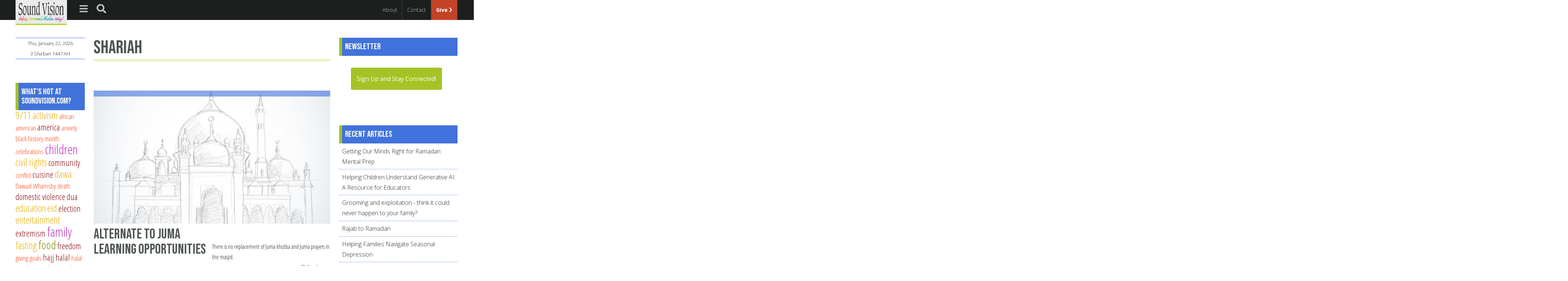

--- FILE ---
content_type: text/html; charset=utf-8
request_url: https://www.soundvision.com/sharia
body_size: 37456
content:
<!DOCTYPE html>

<head>
  <meta charset="utf-8" />
<link rel="alternate" type="application/rss+xml" title="RSS - Shariah" href="https://www.soundvision.com/taxonomy/term/102/feed" />
<script type="text/javascript" src="//load.sumome.com/" data-sumo-site-id="ea8b6b70b5de1c201eff45bb987efdab7e19be5e24149f8b01832f80f1b5d580" async="async"></script><meta about="/sharia" typeof="skos:Concept" property="rdfs:label skos:prefLabel" content="Shariah" />
<link rel="shortcut icon" href="https://www.soundvision.com/sites/default/files/svfavicon3_0.png" type="image/png" />
<meta name="generator" content="Drupal 7 (https://www.drupal.org)" />
<link rel="canonical" href="https://www.soundvision.com/sharia" />
<link rel="shortlink" href="https://www.soundvision.com/taxonomy/term/102" />
<meta property="og:site_name" content="SoundVision.com" />
<meta property="og:type" content="article" />
<meta property="og:url" content="https://www.soundvision.com/sharia" />
<meta property="og:title" content="Shariah" />
<meta name="twitter:card" content="summary" />
<meta name="twitter:title" content="Shariah" />

<!-- Facebook Pixel Code -->
<script>
!function(f,b,e,v,n,t,s){if(f.fbq)return;n=f.fbq=function(){n.callMethod?
n.callMethod.apply(n,arguments):n.queue.push(arguments)};if(!f._fbq)f._fbq=n;
n.push=n;n.loaded=!0;n.version='2.0';n.queue=[];t=b.createElement(e);t.async=!0;
t.src=v;s=b.getElementsByTagName(e)[0];s.parentNode.insertBefore(t,s)}(window,
document,'script','//connect.facebook.net/en_US/fbevents.js');

fbq('init', '415525686305405');
fbq('track', 'PageView');
</script>
<noscript><img height='1' width='1' style='display:none' src='https://www.facebook.com/tr?id=415525686305405&ev=PageView&noscript=1' /></noscript>
<!-- End Facebook Pixel Code -->
  <title>Shariah | SoundVision.com</title>

      <meta name="MobileOptimized" content="width">
    <meta name="HandheldFriendly" content="true">
    <meta name="viewport" content="width=device-width, initial-scale=1.0">
    <link rel="preconnect" href="https://fonts.gstatic.com">
  <link href="https://fonts.googleapis.com/css2?family=Bebas+Neue&family=Open+Sans+Condensed:ital,wght@0,300;0,700;1,300&family=Open+Sans:ital,wght@0,300;0,400;0,700;1,300;1,400&display=swap" rel="stylesheet">
  <link type="text/css" rel="stylesheet" href="https://www.soundvision.com/sites/default/files/css/css_Zad64SOO6Z5KbehYZkCdbr4BhYdDzyt8TJcuus4tU2o.css" media="all" />
<link type="text/css" rel="stylesheet" href="https://www.soundvision.com/sites/default/files/css/css_j3MxgVvBLstaZcrBA0Y-FQxZ2qxNTdX_0GA_CkA5yso.css" media="all" />
<link type="text/css" rel="stylesheet" href="https://www.soundvision.com/sites/default/files/css/css_5PimZePM2JaJ-Zg7qLQtRLM9SYksc96wfTzrDOMus1c.css" media="all" />
  <script src="//ajax.googleapis.com/ajax/libs/jquery/1.12.4/jquery.min.js"></script>
<script>window.jQuery || document.write("<script src='/sites/all/modules/jquery_update/replace/jquery/1.12/jquery.min.js'>\x3C/script>")</script>
<script src="https://www.soundvision.com/sites/default/files/js/js_AePWhCr-aNNKyPBbUSZjO8oDSmAqg7tgSo8TU9BC8Vw.js"></script>
<script src="https://www.soundvision.com/sites/default/files/js/js_NaWnmLRn_oLakq5a60IFTfYZm_LJr7QZfBZkBPCRDXY.js"></script>
<script src="https://www.soundvision.com/sites/default/files/js/js_YlPRukET0JBUi6Mq8SAgR6nu50fX6o3YVsBVpxtQVZc.js"></script>
<script>var switchTo5x = true;var __st_loadLate = true;var useFastShare = true;</script>
<script src="https://ws.sharethis.com/button/buttons.js"></script>
<script>if (typeof stLight !== 'undefined') { stLight.options({"publisher":"dr-d58e7aed-e76a-1df5-7885-edd4480cf2a8","version":"5x","doNotCopy":true,"hashAddressBar":false,"doNotHash":true,"onhover":false,"shorten":"false","lang":"en"}); }</script>
<script src="https://www.soundvision.com/sites/default/files/js/js_vs6Nz99MnA1VxD3qTFZXFNeYeG48-6DE5x6DMfAx8IM.js"></script>
<script src="https://www.googletagmanager.com/gtag/js?id=UA-100796660-1"></script>
<script>window.dataLayer = window.dataLayer || [];function gtag(){dataLayer.push(arguments)};gtag("js", new Date());gtag("set", "developer_id.dMDhkMT", true);gtag("config", "UA-100796660-1", {"groups":"default","cookie_domain":".www.soundvision.com","anonymize_ip":true});</script>
<script src="https://www.soundvision.com/sites/default/files/js/js_T0XslevMlNchDJYn-oQ1fhTahfQnBHOhk3k1MevEvqM.js"></script>
<script src="https://www.soundvision.com/sites/default/files/js/js_KZUV2-V2uSoETw108Q9dHaIKSWIQ-y6P0H_9vsK185o.js"></script>
<script>jQuery.extend(Drupal.settings, {"basePath":"\/","pathPrefix":"","setHasJsCookie":0,"ajaxPageState":{"theme":"zenvision","theme_token":"-0hZS9zUEmbCR6mRdIBiqCcTt4UVa_GaptdlQh547LY","jquery_version":"1.12","jquery_version_token":"Mfs-0FKvBegnsOM9We-kcSduePQsr-Z-x6VTxOKWmyY","js":{"\/\/ajax.googleapis.com\/ajax\/libs\/jquery\/1.12.4\/jquery.min.js":1,"0":1,"misc\/jquery-extend-3.4.0.js":1,"misc\/jquery-html-prefilter-3.5.0-backport.js":1,"misc\/jquery.once.js":1,"misc\/drupal.js":1,"sites\/all\/libraries\/fitvids\/jquery.fitvids.js":1,"sites\/all\/modules\/jquery_update\/js\/jquery_browser.js":1,"sites\/all\/modules\/jquery_update\/replace\/ui\/external\/jquery.cookie.js":1,"sites\/all\/modules\/jquery_update\/replace\/jquery.form\/4\/jquery.form.min.js":1,"misc\/form-single-submit.js":1,"misc\/ajax.js":1,"sites\/all\/modules\/jquery_update\/js\/jquery_update.js":1,"sites\/all\/modules\/admin_menu\/admin_devel\/admin_devel.js":1,"sites\/all\/modules\/entityreference\/js\/entityreference.js":1,"sites\/all\/modules\/fitvids\/fitvids.js":1,"1":1,"https:\/\/ws.sharethis.com\/button\/buttons.js":1,"2":1,"sites\/all\/modules\/views\/js\/base.js":1,"misc\/progress.js":1,"sites\/all\/modules\/views\/js\/ajax_view.js":1,"sites\/all\/modules\/google_analytics\/googleanalytics.js":1,"https:\/\/www.googletagmanager.com\/gtag\/js?id=UA-100796660-1":1,"3":1,"sites\/all\/libraries\/fontawesome\/js\/all.js":1,"sites\/all\/libraries\/fontawesome\/js\/v4-shims.js":1,"sites\/all\/themes\/zenvision\/js\/jquery.sidr.min.js":1,"sites\/all\/themes\/zenvision\/js\/hijri.js":1,"sites\/all\/themes\/zenvision\/js\/zenvision.js":1},"css":{"modules\/system\/system.base.css":1,"modules\/system\/system.menus.css":1,"modules\/system\/system.messages.css":1,"modules\/system\/system.theme.css":1,"modules\/aggregator\/aggregator.css":1,"modules\/book\/book.css":1,"modules\/comment\/comment.css":1,"modules\/field\/theme\/field.css":1,"sites\/all\/modules\/fitvids\/fitvids.css":1,"modules\/node\/node.css":1,"modules\/search\/search.css":1,"modules\/user\/user.css":1,"sites\/all\/modules\/views\/css\/views.css":1,"sites\/all\/modules\/ckeditor\/css\/ckeditor.css":1,"sites\/all\/modules\/ctools\/css\/ctools.css":1,"sites\/all\/modules\/tagclouds\/tagclouds.css":1,"modules\/taxonomy\/taxonomy.css":1,"sites\/all\/themes\/zenvision\/system.menus.css":1,"sites\/all\/themes\/zenvision\/system.messages.css":1,"sites\/all\/themes\/zenvision\/system.theme.css":1,"sites\/all\/themes\/zenvision\/system.base.css":1,"sites\/all\/themes\/zenvision\/comment.css":1,"sites\/all\/themes\/zenvision\/node.css":1,"sites\/all\/themes\/zenvision\/search.css":1,"sites\/all\/themes\/zenvision\/css\/styles.css":1,"sites\/all\/themes\/zenvision\/css\/jquery.sidr.dark.css":1}},"views":{"ajax_path":"\/views\/ajax","ajaxViews":{"views_dom_id:29ed3c0777ff3c865feb0532e21fbb1d":{"view_name":"authors","view_display_id":"block","view_args":"","view_path":"taxonomy\/term\/102","view_base_path":"authors","view_dom_id":"29ed3c0777ff3c865feb0532e21fbb1d","pager_element":0}}},"urlIsAjaxTrusted":{"\/views\/ajax":true,"\/sharia":true},"fitvids":{"custom_domains":[],"selectors":["body"],"simplifymarkup":true},"googleanalytics":{"account":["UA-100796660-1"],"trackOutbound":1,"trackMailto":1,"trackDownload":1,"trackDownloadExtensions":"7z|aac|arc|arj|asf|asx|avi|bin|csv|doc(x|m)?|dot(x|m)?|exe|flv|gif|gz|gzip|hqx|jar|jpe?g|js|mp(2|3|4|e?g)|mov(ie)?|msi|msp|pdf|phps|png|ppt(x|m)?|pot(x|m)?|pps(x|m)?|ppam|sld(x|m)?|thmx|qtm?|ra(m|r)?|sea|sit|tar|tgz|torrent|txt|wav|wma|wmv|wpd|xls(x|m|b)?|xlt(x|m)|xlam|xml|z|zip","trackDomainMode":1}});</script>
      <!--[if lt IE 9]>
    <script src="/sites/all/themes/zen/js/html5shiv.min.js"></script>
    <![endif]-->
    <!-- Google Tag Manager -->
<script>(function(w,d,s,l,i){w[l]=w[l]||[];w[l].push({'gtm.start':
new Date().getTime(),event:'gtm.js'});var f=d.getElementsByTagName(s)[0],
j=d.createElement(s),dl=l!='dataLayer'?'&l='+l:'';j.async=true;j.src=
'https://www.googletagmanager.com/gtm.js?id='+i+dl;f.parentNode.insertBefore(j,f);
})(window,document,'script','dataLayer','GTM-N4QWTB9F');</script>
<!-- End Google Tag Manager -->
</head>
<body class="html not-front not-logged-in two-sidebars page-taxonomy page-taxonomy-term page-taxonomy-term- page-taxonomy-term-102 section-sharia" >
      <p class="skip-link__wrapper">
      <a href="#main-menu" class="skip-link visually-hidden--focusable visually-hidden">Jump to navigation</a>
    </p>
      
<div class="page">
  <header class="header" role="banner">
      <div id="branding">
        <a href="/" title="Home" rel="home" class="header__logo"><img src="https://www.soundvision.com/sites/default/files/SVLogo_80x176.png" alt="Home" class="header__logo-image" /></a>
      </div>
      <div id="menu-toggle">
        <!--a id="sidr-toggle" href="#sidr"><i class="fa fa-bars fa-lg">&nbsp;</i></a-->
        <a id="sidr-toggle"><i class="fa fa-bars fa-lg">&nbsp;</i></a>
        <a id="search-toggle"><i class="fa fa-search fa-lg">&nbsp;</i></a>
      </div>
     <nav id="company-menu" role="navigation">
        <ul class="menu">
          <li><a href="/about-us" title="About Us">About</a></li>
          <li><a href="/contact-us" title="About Us">Contact</a></li>
          <li><a href="//give.soundvision.com" title="Donation" class="give">Give <i class="fa fa-chevron-right"></i></a></li>
        </ul>
      </nav>
  </header>
    <div class="header__region region region-header">
    <div class="block block-search first last odd" role="search" id="block-search-form">

      
  <form action="/sharia" method="post" id="search-block-form" accept-charset="UTF-8"><div>
<input placeholder="Search" type="text" id="edit-search-block-form--2" name="search_block_form" value="" maxlength="128" class="form-text" title="Enter the terms you wish to search for."><input type="submit" id="search-submit" name="op" value="" class="form-submit" />
<input type="hidden" name="form_build_id" value="form-mY-P14KToLw_oI74wF_gyalV9i2DzrZ8wmYkKVbpKQ8" />
<input type="hidden" name="form_id" value="search_block_form" />

</div></form>
</div>
  </div>
  
  <div class="main">
      <div class="main-content" role="main">
                  <a id="main-content"></a>

    
                    <h1>Shariah</h1>

        <hr class="term-title">
      

                              
      


<div class="term-listing-heading"><div id="taxonomy-term-102" class="taxonomy-term vocabulary-topics">

  
  <div class="content">
      </div>

</div>
</div><article class="node-3721 node node-article node-teaser clearfix" about="/article/alternate-to-juma-learning-opportunities" typeof="sioc:Item foaf:Document">
<!-- teaser template HTML here -->

  <div class="teaser-img">
    <h3 class="field-label">
  </h3>

  <div class="field-image">
    <a href="/article/alternate-to-juma-learning-opportunities"><img typeof="foaf:Image" src="https://www.soundvision.com/sites/default/files/styles/article-teaser/public/field/image/vector-sketched-mosque_fy06wtjo_l.jpg?itok=-BgICSwN" width="642" height="361" alt="" /></a>  </div>
  </div>

      <div class="teaser-left">
    <header>
                    <h2><a href="/article/alternate-to-juma-learning-opportunities">Alternate to Juma Learning Opportunities</a></h2>
            <span property="dc:title" content="Alternate to Juma Learning Opportunities" class="rdf-meta element-hidden"></span><span property="sioc:num_replies" content="4" datatype="xsd:integer" class="rdf-meta element-hidden"></span>
      <p><h3 class="field-label">
  </h3>

  <div class="field-author">
    <a href="/authors/abdul-malik-mujahid" typeof="skos:Concept" property="rdfs:label skos:prefLabel" datatype="">Abdul Malik Mujahid</a>  </div>
</p>

    </header>
    </div><!-- teaser-header-left -->
  
  <div class="teaser-right clearfix">
  <h3 class="field-label">
  </h3>

  <div class="field-body">
    <p dir="ltr">There is no replacement of Juma khutba and Juma prayers in the masjid.</p>  </div>
<ul class="links inline"><li class="node-readmore first last"><a href="/article/alternate-to-juma-learning-opportunities" rel="tag" title="Alternate to Juma Learning Opportunities">Read more<span class="element-invisible"> about Alternate to Juma Learning Opportunities</span></a></li>
</ul><div class="sharethis-buttons"><div class="sharethis-wrapper"><span st_url="https://www.soundvision.com/article/alternate-to-juma-learning-opportunities" st_title="Alternate%20to%20Juma%20Learning%20Opportunities" class="st_facebook"></span>
<span st_url="https://www.soundvision.com/article/alternate-to-juma-learning-opportunities" st_title="Alternate%20to%20Juma%20Learning%20Opportunities%20%40SoundVisionUSA" class="st_twitter" st_via="@SoundVisionUSA" st_username=""></span>
<span st_url="https://www.soundvision.com/article/alternate-to-juma-learning-opportunities" st_title="Alternate%20to%20Juma%20Learning%20Opportunities" class="st_pinterest" st_via="@SoundVisionUSA" st_username=""></span>
<span st_url="https://www.soundvision.com/article/alternate-to-juma-learning-opportunities" st_title="Alternate%20to%20Juma%20Learning%20Opportunities" class="st_sharethis" st_via="@SoundVisionUSA" st_username=""></span>
<span st_url="https://www.soundvision.com/article/alternate-to-juma-learning-opportunities" st_title="Alternate%20to%20Juma%20Learning%20Opportunities" class="st_email" st_via="@SoundVisionUSA" st_username=""></span>
<span st_url="https://www.soundvision.com/article/alternate-to-juma-learning-opportunities" st_title="Alternate%20to%20Juma%20Learning%20Opportunities" class="st_fblike" st_via="@SoundVisionUSA" st_username=""></span>
</div></div>

  </div>




</article>
<article class="node-2384 node node-article node-teaser clearfix" about="/article/the-sharia-i-live" typeof="sioc:Item foaf:Document">
<!-- teaser template HTML here -->

  <div class="teaser-img">
    <h3 class="field-label">
  </h3>

  <div class="field-image">
    <a href="/article/the-sharia-i-live"><img typeof="foaf:Image" src="https://www.soundvision.com/sites/default/files/styles/article-teaser/public/field/image/Shariah_002b.jpg?itok=gaPzJtGk" width="642" height="361" alt="" /></a>  </div>
  </div>

      <div class="teaser-left">
    <header>
                    <h2><a href="/article/the-sharia-i-live">The Sharia I live</a></h2>
            <span property="dc:title" content="The Sharia I live" class="rdf-meta element-hidden"></span><span property="sioc:num_replies" content="1" datatype="xsd:integer" class="rdf-meta element-hidden"></span>
      <p><h3 class="field-label">
  </h3>

  <div class="field-author">
    <a href="/authors/taha-ghayyur" typeof="skos:Concept" property="rdfs:label skos:prefLabel" datatype="">Taha Ghayyur</a>  </div>
</p>

    </header>
    </div><!-- teaser-header-left -->
  
  <div class="teaser-right clearfix">
  <h3 class="field-label">
  </h3>

  <div class="field-body">
    <p>Every time I witness Sharia being targeted and abused with such abhorrence, it sends chills down my spine. Not because I am intimidated by such actions. Not because my faith is shaken.&nbsp;It saddens me because the Sharia that I know of and that I live everyday is neither primitive, nor repressive.</p>
  </div>
<ul class="links inline"><li class="node-readmore first last"><a href="/article/the-sharia-i-live" rel="tag" title="The Sharia I live">Read more<span class="element-invisible"> about The Sharia I live</span></a></li>
</ul><div class="sharethis-buttons"><div class="sharethis-wrapper"><span st_url="https://www.soundvision.com/article/the-sharia-i-live" st_title="The%20Sharia%20I%20live" class="st_facebook"></span>
<span st_url="https://www.soundvision.com/article/the-sharia-i-live" st_title="The%20Sharia%20I%20live%20%40SoundVisionUSA" class="st_twitter" st_via="@SoundVisionUSA" st_username=""></span>
<span st_url="https://www.soundvision.com/article/the-sharia-i-live" st_title="The%20Sharia%20I%20live" class="st_pinterest" st_via="@SoundVisionUSA" st_username=""></span>
<span st_url="https://www.soundvision.com/article/the-sharia-i-live" st_title="The%20Sharia%20I%20live" class="st_sharethis" st_via="@SoundVisionUSA" st_username=""></span>
<span st_url="https://www.soundvision.com/article/the-sharia-i-live" st_title="The%20Sharia%20I%20live" class="st_email" st_via="@SoundVisionUSA" st_username=""></span>
<span st_url="https://www.soundvision.com/article/the-sharia-i-live" st_title="The%20Sharia%20I%20live" class="st_fblike" st_via="@SoundVisionUSA" st_username=""></span>
</div></div>

  </div>




</article>
<article class="node-2944 node node-article node-teaser clearfix" about="/article/prophet-muhammad-honored-by-the-us-supreme-court-as-one-of-the-greatest-lawgivers-of-the" typeof="sioc:Item foaf:Document">
<!-- teaser template HTML here -->

  <div class="teaser-img">
    <h3 class="field-label">
  </h3>

  <div class="field-image">
    <a href="/article/prophet-muhammad-honored-by-the-us-supreme-court-as-one-of-the-greatest-lawgivers-of-the"><img typeof="foaf:Image" src="https://www.soundvision.com/sites/default/files/styles/article-teaser/public/field/image/SupremeCourtUSA.jpg?itok=yeGINwmd" width="642" height="361" alt="" /></a>  </div>
  </div>

      <div class="teaser-left">
    <header>
                    <h2><a href="/article/prophet-muhammad-honored-by-the-us-supreme-court-as-one-of-the-greatest-lawgivers-of-the">Prophet Muhammad Honored By the U.S. Supreme Court As One Of The Greatest Lawgivers Of The World In 1935</a></h2>
            <span property="dc:title" content="Prophet Muhammad Honored By the U.S. Supreme Court As One Of The Greatest Lawgivers Of The World In 1935" class="rdf-meta element-hidden"></span><span property="sioc:num_replies" content="14" datatype="xsd:integer" class="rdf-meta element-hidden"></span>
      <p><h3 class="field-label">
  </h3>

  <div class="field-author">
    <a href="/authors/abdul-malik-mujahid" typeof="skos:Concept" property="rdfs:label skos:prefLabel" datatype="">Abdul Malik Mujahid</a>  </div>
</p>

    </header>
    </div><!-- teaser-header-left -->
  
  <div class="teaser-right clearfix">
  <h3 class="field-label">
  </h3>

  <div class="field-body">
    <p>As the United States Supreme Court judges sit in their chamber, to their right, front, and the left sides are friezes depicting the 18 greatest lawgivers of the world. The second frieze to the right features a person holding a copy of the Quran, the Islamic holy book.</p>
  </div>
<ul class="links inline"><li class="node-readmore first last"><a href="/article/prophet-muhammad-honored-by-the-us-supreme-court-as-one-of-the-greatest-lawgivers-of-the" rel="tag" title="Prophet Muhammad Honored By the U.S. Supreme Court As One Of The Greatest Lawgivers Of The World In 1935">Read more<span class="element-invisible"> about Prophet Muhammad Honored By the U.S. Supreme Court As One Of The Greatest Lawgivers Of The World In 1935</span></a></li>
</ul><div class="sharethis-buttons"><div class="sharethis-wrapper"><span st_url="https://www.soundvision.com/article/prophet-muhammad-honored-by-the-us-supreme-court-as-one-of-the-greatest-lawgivers-of-the" st_title="Prophet%20Muhammad%20Honored%20By%20the%20U.S.%20Supreme%20Court%20As%20One%20Of%20The%20Greatest%20Lawgivers%20Of%20The%20World%20In%201935" class="st_facebook"></span>
<span st_url="https://www.soundvision.com/article/prophet-muhammad-honored-by-the-us-supreme-court-as-one-of-the-greatest-lawgivers-of-the" st_title="Prophet%20Muhammad%20Honored%20By%20the%20U.S.%20Supreme%20Court%20As%20One%20Of%20The%20Greatest%20Lawgivers%20Of%20The%20World%20In%201935%20%40SoundVisionUSA" class="st_twitter" st_via="@SoundVisionUSA" st_username=""></span>
<span st_url="https://www.soundvision.com/article/prophet-muhammad-honored-by-the-us-supreme-court-as-one-of-the-greatest-lawgivers-of-the" st_title="Prophet%20Muhammad%20Honored%20By%20the%20U.S.%20Supreme%20Court%20As%20One%20Of%20The%20Greatest%20Lawgivers%20Of%20The%20World%20In%201935" class="st_pinterest" st_via="@SoundVisionUSA" st_username=""></span>
<span st_url="https://www.soundvision.com/article/prophet-muhammad-honored-by-the-us-supreme-court-as-one-of-the-greatest-lawgivers-of-the" st_title="Prophet%20Muhammad%20Honored%20By%20the%20U.S.%20Supreme%20Court%20As%20One%20Of%20The%20Greatest%20Lawgivers%20Of%20The%20World%20In%201935" class="st_sharethis" st_via="@SoundVisionUSA" st_username=""></span>
<span st_url="https://www.soundvision.com/article/prophet-muhammad-honored-by-the-us-supreme-court-as-one-of-the-greatest-lawgivers-of-the" st_title="Prophet%20Muhammad%20Honored%20By%20the%20U.S.%20Supreme%20Court%20As%20One%20Of%20The%20Greatest%20Lawgivers%20Of%20The%20World%20In%201935" class="st_email" st_via="@SoundVisionUSA" st_username=""></span>
<span st_url="https://www.soundvision.com/article/prophet-muhammad-honored-by-the-us-supreme-court-as-one-of-the-greatest-lawgivers-of-the" st_title="Prophet%20Muhammad%20Honored%20By%20the%20U.S.%20Supreme%20Court%20As%20One%20Of%20The%20Greatest%20Lawgivers%20Of%20The%20World%20In%201935" class="st_fblike" st_via="@SoundVisionUSA" st_username=""></span>
</div></div>

  </div>




</article>
<article class="node-2943 node node-article node-teaser clearfix" about="/article/religious-laws-freedom-of-religion-in-the-united-states" typeof="sioc:Item foaf:Document">
<!-- teaser template HTML here -->

  <div class="teaser-img">
    <h3 class="field-label">
  </h3>

  <div class="field-image">
    <a href="/article/religious-laws-freedom-of-religion-in-the-united-states"><img typeof="foaf:Image" src="https://www.soundvision.com/sites/default/files/styles/article-teaser/public/field/image/Pub_ReligiousLaws.jpg?itok=xXDA6gzd" width="642" height="361" alt="" /></a>  </div>
  </div>

      <div class="teaser-left">
    <header>
                    <h2><a href="/article/religious-laws-freedom-of-religion-in-the-united-states">Religious Laws &amp; Freedom of Religion in the United States</a></h2>
            <span property="dc:title" content="Religious Laws &amp; Freedom of Religion in the United States" class="rdf-meta element-hidden"></span><span property="sioc:num_replies" content="0" datatype="xsd:integer" class="rdf-meta element-hidden"></span>
      <p><h3 class="field-label">
  </h3>

  <div class="field-author">
    <a href="/authors/abdul-malik-mujahid" typeof="skos:Concept" property="rdfs:label skos:prefLabel" datatype="">Abdul Malik Mujahid</a>  </div>
</p>

    </header>
    </div><!-- teaser-header-left -->
  
  <div class="teaser-right clearfix">
  <h3 class="field-label">
  </h3>

  <div class="field-body">
    <p>Sharia, Jewish Halacha and Catholic Canon Law, are not replacing 'the law of the land.” However for observant Catholics, Muslims and Jews their institutions and traditions are an important part of religious practice and must be respected provided that state and federal laws are observed, and participation is voluntary.</p>
  </div>
<ul class="links inline"><li class="node-readmore first last"><a href="/article/religious-laws-freedom-of-religion-in-the-united-states" rel="tag" title="Religious Laws &amp; Freedom of Religion in the United States">Read more<span class="element-invisible"> about Religious Laws &amp; Freedom of Religion in the United States</span></a></li>
</ul><div class="sharethis-buttons"><div class="sharethis-wrapper"><span st_url="https://www.soundvision.com/article/religious-laws-freedom-of-religion-in-the-united-states" st_title="Religious%20Laws%20%26%20Freedom%20of%20Religion%20in%20the%20United%20States" class="st_facebook"></span>
<span st_url="https://www.soundvision.com/article/religious-laws-freedom-of-religion-in-the-united-states" st_title="Religious%20Laws%20%26%20Freedom%20of%20Religion%20in%20the%20United%20States%20%40SoundVisionUSA" class="st_twitter" st_via="@SoundVisionUSA" st_username=""></span>
<span st_url="https://www.soundvision.com/article/religious-laws-freedom-of-religion-in-the-united-states" st_title="Religious%20Laws%20%26%20Freedom%20of%20Religion%20in%20the%20United%20States" class="st_pinterest" st_via="@SoundVisionUSA" st_username=""></span>
<span st_url="https://www.soundvision.com/article/religious-laws-freedom-of-religion-in-the-united-states" st_title="Religious%20Laws%20%26%20Freedom%20of%20Religion%20in%20the%20United%20States" class="st_sharethis" st_via="@SoundVisionUSA" st_username=""></span>
<span st_url="https://www.soundvision.com/article/religious-laws-freedom-of-religion-in-the-united-states" st_title="Religious%20Laws%20%26%20Freedom%20of%20Religion%20in%20the%20United%20States" class="st_email" st_via="@SoundVisionUSA" st_username=""></span>
<span st_url="https://www.soundvision.com/article/religious-laws-freedom-of-religion-in-the-united-states" st_title="Religious%20Laws%20%26%20Freedom%20of%20Religion%20in%20the%20United%20States" class="st_fblike" st_via="@SoundVisionUSA" st_username=""></span>
</div></div>

  </div>




</article>
<article class="node-2385 node node-article node-teaser clearfix" about="/article/the-sharia-muslim-americans-live" typeof="sioc:Item foaf:Document">
<!-- teaser template HTML here -->

  <div class="teaser-img">
    <h3 class="field-label">
  </h3>

  <div class="field-image">
    <a href="/article/the-sharia-muslim-americans-live"><img typeof="foaf:Image" src="https://www.soundvision.com/sites/default/files/styles/article-teaser/public/field/image/Shariah_002a_0.jpg?itok=CtEEjuCK" width="642" height="361" alt="Sharia literally means ‘way to water’—the source of all life" /></a>  </div>
  </div>

      <div class="teaser-left">
    <header>
                    <h2><a href="/article/the-sharia-muslim-americans-live">The Sharia Muslim Americans live</a></h2>
            <span property="dc:title" content="The Sharia Muslim Americans live" class="rdf-meta element-hidden"></span><span property="sioc:num_replies" content="0" datatype="xsd:integer" class="rdf-meta element-hidden"></span>
      <p><h3 class="field-label">
  </h3>

  <div class="field-author">
    <a href="/authors/abdul-malik-mujahid" typeof="skos:Concept" property="rdfs:label skos:prefLabel" datatype="">Abdul Malik Mujahid</a>  </div>
</p>

    </header>
    </div><!-- teaser-header-left -->
  
  <div class="teaser-right clearfix">
  <h3 class="field-label">
  </h3>

  <div class="field-body">
    <p>Sharia is an Arabic word commonly translated as Islamic law. It is a dynamic body of guidelines for Muslims on issues as diverse as food and diet to business transactions and marriage. Sharia is the Muslim universe of ideals.</p>
  </div>
<ul class="links inline"><li class="node-readmore first last"><a href="/article/the-sharia-muslim-americans-live" rel="tag" title="The Sharia Muslim Americans live">Read more<span class="element-invisible"> about The Sharia Muslim Americans live</span></a></li>
</ul><div class="sharethis-buttons"><div class="sharethis-wrapper"><span st_url="https://www.soundvision.com/article/the-sharia-muslim-americans-live" st_title="The%20Sharia%20Muslim%20Americans%20live" class="st_facebook"></span>
<span st_url="https://www.soundvision.com/article/the-sharia-muslim-americans-live" st_title="The%20Sharia%20Muslim%20Americans%20live%20%40SoundVisionUSA" class="st_twitter" st_via="@SoundVisionUSA" st_username=""></span>
<span st_url="https://www.soundvision.com/article/the-sharia-muslim-americans-live" st_title="The%20Sharia%20Muslim%20Americans%20live" class="st_pinterest" st_via="@SoundVisionUSA" st_username=""></span>
<span st_url="https://www.soundvision.com/article/the-sharia-muslim-americans-live" st_title="The%20Sharia%20Muslim%20Americans%20live" class="st_sharethis" st_via="@SoundVisionUSA" st_username=""></span>
<span st_url="https://www.soundvision.com/article/the-sharia-muslim-americans-live" st_title="The%20Sharia%20Muslim%20Americans%20live" class="st_email" st_via="@SoundVisionUSA" st_username=""></span>
<span st_url="https://www.soundvision.com/article/the-sharia-muslim-americans-live" st_title="The%20Sharia%20Muslim%20Americans%20live" class="st_fblike" st_via="@SoundVisionUSA" st_username=""></span>
</div></div>

  </div>




</article>
<article class="node-2388 node node-article node-teaser clearfix" about="/article/what-you-and-your-family-can-do-for-sharia" typeof="sioc:Item foaf:Document">
<!-- teaser template HTML here -->

  <div class="teaser-img">
    <h3 class="field-label">
  </h3>

  <div class="field-image">
    <a href="/article/what-you-and-your-family-can-do-for-sharia"><img typeof="foaf:Image" src="https://www.soundvision.com/sites/default/files/styles/article-teaser/public/field/image/Shariah_003b.jpg?itok=_Z7Uuvad" width="642" height="361" alt="" /></a>  </div>
  </div>

      <div class="teaser-left">
    <header>
                    <h2><a href="/article/what-you-and-your-family-can-do-for-sharia">What you and your family can do for Sharia</a></h2>
            <span property="dc:title" content="What you and your family can do for Sharia" class="rdf-meta element-hidden"></span><span property="sioc:num_replies" content="3" datatype="xsd:integer" class="rdf-meta element-hidden"></span>
      <p><h3 class="field-label">
  </h3>

  <div class="field-author">
    <a href="/authors/abdul-malik-mujahid" typeof="skos:Concept" property="rdfs:label skos:prefLabel" datatype="">Abdul Malik Mujahid</a>  </div>
</p>

    </header>
    </div><!-- teaser-header-left -->
  
  <div class="teaser-right clearfix">
  <h3 class="field-label">
  </h3>

  <div class="field-body">
    <p>Sharia is not a word Muslims use on a daily basis in their lives. Actually, until the recent Sharia debate, most Muslim Americans may not have used this term more than a couple of times in their lives.</p>
  </div>
<ul class="links inline"><li class="node-readmore first last"><a href="/article/what-you-and-your-family-can-do-for-sharia" rel="tag" title="What you and your family can do for Sharia">Read more<span class="element-invisible"> about What you and your family can do for Sharia</span></a></li>
</ul><div class="sharethis-buttons"><div class="sharethis-wrapper"><span st_url="https://www.soundvision.com/article/what-you-and-your-family-can-do-for-sharia" st_title="What%20you%20and%20your%20family%20can%20do%20for%20Sharia" class="st_facebook"></span>
<span st_url="https://www.soundvision.com/article/what-you-and-your-family-can-do-for-sharia" st_title="What%20you%20and%20your%20family%20can%20do%20for%20Sharia%20%40SoundVisionUSA" class="st_twitter" st_via="@SoundVisionUSA" st_username=""></span>
<span st_url="https://www.soundvision.com/article/what-you-and-your-family-can-do-for-sharia" st_title="What%20you%20and%20your%20family%20can%20do%20for%20Sharia" class="st_pinterest" st_via="@SoundVisionUSA" st_username=""></span>
<span st_url="https://www.soundvision.com/article/what-you-and-your-family-can-do-for-sharia" st_title="What%20you%20and%20your%20family%20can%20do%20for%20Sharia" class="st_sharethis" st_via="@SoundVisionUSA" st_username=""></span>
<span st_url="https://www.soundvision.com/article/what-you-and-your-family-can-do-for-sharia" st_title="What%20you%20and%20your%20family%20can%20do%20for%20Sharia" class="st_email" st_via="@SoundVisionUSA" st_username=""></span>
<span st_url="https://www.soundvision.com/article/what-you-and-your-family-can-do-for-sharia" st_title="What%20you%20and%20your%20family%20can%20do%20for%20Sharia" class="st_fblike" st_via="@SoundVisionUSA" st_username=""></span>
</div></div>

  </div>




</article>
<article class="node-2386 node node-article node-teaser clearfix" about="/article/what-christians-jews-and-interfaith-partners-can-do-for-sharia" typeof="sioc:Item foaf:Document">
<!-- teaser template HTML here -->

  <div class="teaser-img">
    <h3 class="field-label">
  </h3>

  <div class="field-image">
    <a href="/article/what-christians-jews-and-interfaith-partners-can-do-for-sharia"><img typeof="foaf:Image" src="https://www.soundvision.com/sites/default/files/styles/article-teaser/public/field/image/Shariah_004b.jpg?itok=HafZA4Nv" width="642" height="361" alt="First International Interfaith Conference UN" /></a>  </div>
  </div>

      <div class="teaser-left">
    <header>
                    <h2><a href="/article/what-christians-jews-and-interfaith-partners-can-do-for-sharia">What Christians, Jews, and interfaith partners can do for Sharia</a></h2>
            <span property="dc:title" content="What Christians, Jews, and interfaith partners can do for Sharia" class="rdf-meta element-hidden"></span><span property="sioc:num_replies" content="5" datatype="xsd:integer" class="rdf-meta element-hidden"></span>
      <p><h3 class="field-label">
  </h3>

  <div class="field-author">
    <a href="/authors/altaf-wafaqani" typeof="skos:Concept" property="rdfs:label skos:prefLabel" datatype="">Altaf Wafaqani</a>  </div>
</p>

    </header>
    </div><!-- teaser-header-left -->
  
  <div class="teaser-right clearfix">
  <h3 class="field-label">
  </h3>

  <div class="field-body">
    <p>Our neighbors are looking for balanced information on Sharia and they have a hard time finding it. Sound Vision is engaged in developing a web portal on Sharia to fulfill this urgent need.</p>
  </div>
<ul class="links inline"><li class="node-readmore first last"><a href="/article/what-christians-jews-and-interfaith-partners-can-do-for-sharia" rel="tag" title="What Christians, Jews, and interfaith partners can do for Sharia">Read more<span class="element-invisible"> about What Christians, Jews, and interfaith partners can do for Sharia</span></a></li>
</ul><div class="sharethis-buttons"><div class="sharethis-wrapper"><span st_url="https://www.soundvision.com/article/what-christians-jews-and-interfaith-partners-can-do-for-sharia" st_title="What%20Christians%2C%20Jews%2C%20and%20interfaith%20partners%20can%20do%20for%20Sharia" class="st_facebook"></span>
<span st_url="https://www.soundvision.com/article/what-christians-jews-and-interfaith-partners-can-do-for-sharia" st_title="What%20Christians%2C%20Jews%2C%20and%20interfaith%20partners%20can%20do%20for%20Sharia%20%40SoundVisionUSA" class="st_twitter" st_via="@SoundVisionUSA" st_username=""></span>
<span st_url="https://www.soundvision.com/article/what-christians-jews-and-interfaith-partners-can-do-for-sharia" st_title="What%20Christians%2C%20Jews%2C%20and%20interfaith%20partners%20can%20do%20for%20Sharia" class="st_pinterest" st_via="@SoundVisionUSA" st_username=""></span>
<span st_url="https://www.soundvision.com/article/what-christians-jews-and-interfaith-partners-can-do-for-sharia" st_title="What%20Christians%2C%20Jews%2C%20and%20interfaith%20partners%20can%20do%20for%20Sharia" class="st_sharethis" st_via="@SoundVisionUSA" st_username=""></span>
<span st_url="https://www.soundvision.com/article/what-christians-jews-and-interfaith-partners-can-do-for-sharia" st_title="What%20Christians%2C%20Jews%2C%20and%20interfaith%20partners%20can%20do%20for%20Sharia" class="st_email" st_via="@SoundVisionUSA" st_username=""></span>
<span st_url="https://www.soundvision.com/article/what-christians-jews-and-interfaith-partners-can-do-for-sharia" st_title="What%20Christians%2C%20Jews%2C%20and%20interfaith%20partners%20can%20do%20for%20Sharia" class="st_fblike" st_via="@SoundVisionUSA" st_username=""></span>
</div></div>

  </div>




</article>
<h2 class="element-invisible">Pages</h2><div class="item-list"><ul class="pager"><li class="pager-current first">1</li>
<li class="pager-item"><a title="Go to page 2" href="/sharia?page=1">2</a></li>
<li class="pager-next"><a title="Go to next page" href="/sharia?page=1">next ›</a></li>
<li class="pager-last last"><a title="Go to last page" href="/sharia?page=1">last »</a></li>
</ul></div>      <a href="/taxonomy/term/102/feed" class="feed-icon" title="Subscribe to RSS - Shariah"><img typeof="foaf:Image" src="https://www.soundvision.com/misc/feed.png" width="16" height="16" alt="Subscribe to RSS - Shariah" /></a>    </div><!--main-content-->

    
          <aside class="sidebars">
          <section class="region region-sidebar-first column sidebar">
    <div class="block block-block first odd" id="block-block-20">

      
  <div class="date-today">
<script type="text/javascript">
        var options = { weekday: "short", year: "numeric", month: "long", day: "numeric" };
	var ahdate = getHijriDate();
        var date = new Date();
	// document.write('<img src="/sites/all/themes/zenvision/images/phases/phase' + ahdate.day + '.png" alt="moon phase"><br>')
	document.write(date.toLocaleDateString('en-US', options) + '<br>' + ahdate.date);
</script>
</div>
</div>
<div class="block block-tagclouds even" id="block-tagclouds-1">

        <h2 class="block__title">What&#039;s Hot at SoundVision.com?</h2>
    
  <span class='tagclouds-term'><a href="/tags/911" class="tagclouds level3" title="">9/11</a></span>
<span class='tagclouds-term'><a href="/tags/activism" class="tagclouds level3" title="">activism</a></span>
<span class='tagclouds-term'><a href="/tags/african-american" class="tagclouds level1" title="">african american</a></span>
<span class='tagclouds-term'><a href="/tags/america" class="tagclouds level2" title="">america</a></span>
<span class='tagclouds-term'><a href="/tags/anxiety" class="tagclouds level1" title="">anxiety</a></span>
<span class='tagclouds-term'><a href="/tags/black-history-month" class="tagclouds level1" title="">black history month</a></span>
<span class='tagclouds-term'><a href="/tags/celebrations" class="tagclouds level1" title="">celebrations</a></span>
<span class='tagclouds-term'><a href="/tags/children" class="tagclouds level5" title="">children</a></span>
<span class='tagclouds-term'><a href="/tags/civil-rights" class="tagclouds level3" title="">civil rights</a></span>
<span class='tagclouds-term'><a href="/tags/community" class="tagclouds level2" title="">community</a></span>
<span class='tagclouds-term'><a href="/tags/conflict" class="tagclouds level1" title="">conflict</a></span>
<span class='tagclouds-term'><a href="/tags/cuisine" class="tagclouds level2" title="">cuisine</a></span>
<span class='tagclouds-term'><a href="/tags/dawa" class="tagclouds level3" title="">dawa</a></span>
<span class='tagclouds-term'><a href="/tags/dawud-wharnsby" class="tagclouds level1" title="">Dawud Wharnsby</a></span>
<span class='tagclouds-term'><a href="/tags/death" class="tagclouds level1" title="">death</a></span>
<span class='tagclouds-term'><a href="/tags/domestic-violence" class="tagclouds level2" title="">domestic violence</a></span>
<span class='tagclouds-term'><a href="/tags/dua" class="tagclouds level2" title="">dua</a></span>
<span class='tagclouds-term'><a href="/education" class="tagclouds level3" title="">education</a></span>
<span class='tagclouds-term'><a href="/tags/eid" class="tagclouds level3" title="">eid</a></span>
<span class='tagclouds-term'><a href="/tags/election" class="tagclouds level2" title="">election</a></span>
<span class='tagclouds-term'><a href="/tags/entertainment" class="tagclouds level3" title="">entertainment</a></span>
<span class='tagclouds-term'><a href="/tags/extremism" class="tagclouds level2" title="">extremism</a></span>
<span class='tagclouds-term'><a href="/tags/family" class="tagclouds level5" title="">family</a></span>
<span class='tagclouds-term'><a href="/tags/fasting" class="tagclouds level3" title="">fasting</a></span>
<span class='tagclouds-term'><a href="/tags/food" class="tagclouds level4" title="">food</a></span>
<span class='tagclouds-term'><a href="/tags/freedom" class="tagclouds level2" title="">freedom</a></span>
<span class='tagclouds-term'><a href="/tags/giving" class="tagclouds level1" title="">giving</a></span>
<span class='tagclouds-term'><a href="/tags/goals" class="tagclouds level1" title="">goals</a></span>
<span class='tagclouds-term'><a href="/tags/hajj" class="tagclouds level2" title="">hajj</a></span>
<span class='tagclouds-term'><a href="/tags/halal" class="tagclouds level2" title="">halal</a></span>
<span class='tagclouds-term'><a href="/tags/halal-meat" class="tagclouds level1" title="">halal meat</a></span>
<span class='tagclouds-term'><a href="/tags/haram" class="tagclouds level2" title="">haram</a></span>
<span class='tagclouds-term'><a href="/tags/hate-crimes" class="tagclouds level3" title="">hate crimes</a></span>
<span class='tagclouds-term'><a href="/tags/haya" class="tagclouds level1" title="">haya</a></span>
<span class='tagclouds-term'><a href="/tags/health" class="tagclouds level1" title="">health</a></span>
<span class='tagclouds-term'><a href="/tags/help" class="tagclouds level1" title="">help</a></span>
<span class='tagclouds-term'><a href="/tags/hijab" class="tagclouds level1" title="">hijab</a></span>
<span class='tagclouds-term'><a href="/tags/husband" class="tagclouds level4" title="">husband</a></span>
<span class='tagclouds-term'><a href="/tags/imam" class="tagclouds level3" title="">imam</a></span>
<span class='tagclouds-term'><a href="/tags/interfaith" class="tagclouds level1" title="">interfaith</a></span>
<span class='tagclouds-term'><a href="/tags/islam" class="tagclouds level2" title="">islam</a></span>
<span class='tagclouds-term'><a href="/tags/islamic-events" class="tagclouds level1" title="">islamic events</a></span>
<span class='tagclouds-term'><a href="/tags/islamophobia" class="tagclouds level5" title="">islamophobia</a></span>
<span class='tagclouds-term'><a href="/tags/justice" class="tagclouds level3" title="">justice</a></span>
<span class='tagclouds-term'><a href="/tags/khutba" class="tagclouds level2" title="">khutba</a></span>
<span class='tagclouds-term'><a href="/tags/laura" class="tagclouds level1" title="">Laura</a></span>
<span class='tagclouds-term'><a href="/tags/manners" class="tagclouds level1" title="">manners</a></span>
<span class='tagclouds-term'><a href="/tags/marriage" class="tagclouds level5" title="">marriage</a></span>
<span class='tagclouds-term'><a href="/tags/masjid" class="tagclouds level4" title="">masjid</a></span>
<span class='tagclouds-term'><a href="/tags/media" class="tagclouds level4" title="">media</a></span>
<span class='tagclouds-term'><a href="/tags/money" class="tagclouds level1" title="">money</a></span>
<span class='tagclouds-term'><a href="/tags/muslim" class="tagclouds level2" title="">muslim</a></span>
<span class='tagclouds-term'><a href="/tags/muslim-leaders" class="tagclouds level3" title="">muslim leaders</a></span>
<span class='tagclouds-term'><a href="/tags/muslim-parenting" class="tagclouds level4" title="">muslim parenting</a></span>
<span class='tagclouds-term'><a href="/tags/muslims-in-america" class="tagclouds level5" title="">muslims in america</a></span>
<span class='tagclouds-term'><a href="/tags/muslims-in-politics" class="tagclouds level1" title="">muslims in politics</a></span>
<span class='tagclouds-term'><a href="/tags/muslim-women" class="tagclouds level3" title="">muslim women</a></span>
<span class='tagclouds-term'><a href="/tags/muslim-world" class="tagclouds level3" title="">muslim world</a></span>
<span class='tagclouds-term'><a href="/tags/muslim-youth" class="tagclouds level5" title="">muslim youth</a></span>
<span class='tagclouds-term'><a href="/tags/newsletter" class="tagclouds level1" title="">newsletter</a></span>
<span class='tagclouds-term'><a href="/parenting%C2%A0" class="tagclouds level5" title="">parenting</a></span>
<span class='tagclouds-term'><a href="/tags/parents" class="tagclouds level3" title="">parents</a></span>
<span class='tagclouds-term'><a href="/tags/peace" class="tagclouds level2" title="">peace</a></span>
<span class='tagclouds-term'><a href="/tags/personal-development" class="tagclouds level4" title="">personal development</a></span>
<span class='tagclouds-term'><a href="/tags/plan" class="tagclouds level3" title="">plan</a></span>
<span class='tagclouds-term'><a href="/tags/planning" class="tagclouds level1" title="">planning</a></span>
<span class='tagclouds-term'><a href="/tags/political-participation" class="tagclouds level1" title="">political participation</a></span>
<span class='tagclouds-term'><a href="/tags/prayer" class="tagclouds level1" title="">prayer</a></span>
<span class='tagclouds-term'><a href="/muhammad" class="tagclouds level2" title="

Prophet Muhammad&#039;s life and legacy is a source of guidance for us all at all times. It is crucial to re-read his life beyond the chronological events of history, but as a source of guidance for positive and practical impact on our spirituality, career, health, family, and community.

God describes him with these words: &quot;O Prophet, indeed We have sent you as a witness and a bringer of good tidings and a warner. And one who invites to Allah , by His permission, and an illuminating lamp&quot; (Quran 33:45-46).

To us, the Prophet was an ideal husband, father, father-in-law, son-in-law, friend, humanitarian, teacher, counsellor, Imam, leader, strategist, diplomat, and above all, a follower and servant of God. May God&#039;s choicest peace and blessings be upon him.


 
">prophet muhammad</a></span>
<span class='tagclouds-term'><a href="/tags/public-school" class="tagclouds level2" title="">public school</a></span>
<span class='tagclouds-term'><a href="/tags/quran" class="tagclouds level3" title="">quran</a></span>
<span class='tagclouds-term'><a href="/tags/racism" class="tagclouds level2" title="">racism</a></span>
<span class='tagclouds-term'><a href="/info/ramadan%C2%A0" class="tagclouds level5" title="This unique portal offers not just spiritual upliftment, but practical ways to make the most of Ramadan, the blessed month of fasting and seeking closeness to God. Hundreds of tips and thoughtful advice await.
">ramadan</a></span>
<span class='tagclouds-term'><a href="/tags/recipe" class="tagclouds level2" title="">recipe</a></span>
<span class='tagclouds-term'><a href="/tags/religious-freedom" class="tagclouds level1" title="">religious freedom</a></span>
<span class='tagclouds-term'><a href="/tags/remembrance" class="tagclouds level1" title="">remembrance</a></span>
<span class='tagclouds-term'><a href="/tags/school" class="tagclouds level2" title="">school</a></span>
<span class='tagclouds-term'><a href="/tags/sex" class="tagclouds level1" title="">sex</a></span>
<span class='tagclouds-term'><a href="/tags/social-services" class="tagclouds level2" title="">social services</a></span>
<span class='tagclouds-term'><a href="/tags/sound-vision" class="tagclouds level2" title="">sound vision</a></span>
<span class='tagclouds-term'><a href="/tags/spirituality" class="tagclouds level3" title="">spirituality</a></span>
<span class='tagclouds-term'><a href="/tags/spouse" class="tagclouds level1" title="">spouse</a></span>
<span class='tagclouds-term'><a href="/tags/statistics" class="tagclouds level1" title="">statistics</a></span>
<span class='tagclouds-term'><a href="/tags/students" class="tagclouds level1" title="">students</a></span>
<span class='tagclouds-term'><a href="/tags/summer" class="tagclouds level2" title="">summer</a></span>
<span class='tagclouds-term'><a href="/tags/teacher" class="tagclouds level2" title="">teacher</a></span>
<span class='tagclouds-term'><a href="/tags/teens" class="tagclouds level3" title="">teens</a></span>
<span class='tagclouds-term'><a href="/tags/terrorism" class="tagclouds level5" title="">terrorism</a></span>
<span class='tagclouds-term'><a href="/tags/travel" class="tagclouds level1" title="">travel</a></span>
<span class='tagclouds-term'><a href="/tags/tv" class="tagclouds level1" title="">tv</a></span>
<span class='tagclouds-term'><a href="/tags/unity" class="tagclouds level1" title="">unity</a></span>
<span class='tagclouds-term'><a href="/tags/violence" class="tagclouds level2" title="">violence</a></span>
<span class='tagclouds-term'><a href="/tags/vote" class="tagclouds level1" title="">vote</a></span>
<span class='tagclouds-term'><a href="/tags/war" class="tagclouds level3" title="">war</a></span>
<span class='tagclouds-term'><a href="/tags/wedding" class="tagclouds level1" title="">wedding</a></span>
<span class='tagclouds-term'><a href="/tags/wendy" class="tagclouds level1" title="">Wendy</a></span>
<span class='tagclouds-term'><a href="/tags/wife" class="tagclouds level4" title="">wife</a></span>
<span class='tagclouds-term'><a href="/tags/worship" class="tagclouds level1" title="">worship</a></span>
<span class='tagclouds-term'><a href="/tags/youth" class="tagclouds level4" title="">youth</a></span>
<span class='tagclouds-term'><a href="/tags/zikr" class="tagclouds level1" title="">zikr</a></span>
<div class="more-link"><a href="/tagclouds/chunk/1" title="more tags">More</a></div>
</div>
<div class="block block-views odd" id="block-views-authors-block">

        <h2 class="block__title">Authors</h2>
    
  <div class="view view-authors view-id-authors view-display-id-block view-dom-id-29ed3c0777ff3c865feb0532e21fbb1d">
        
  
  
      <div class="view-content">
        <div>
      
  <div class="views-field views-field-name">        <span class="field-content"><a href="/authors/sound-vision-staff-writer">Sound Vision Staff Writer</a></span>  </div>  </div>
  <div>
      
  <div class="views-field views-field-name">        <span class="field-content"><a href="/authors/samana-siddiqui">Samana Siddiqui</a></span>  </div>  </div>
  <div>
      
  <div class="views-field views-field-name">        <span class="field-content"><a href="/authors/abdul-malik-mujahid">Abdul Malik Mujahid</a></span>  </div>  </div>
  <div>
      
  <div class="views-field views-field-name">        <span class="field-content"><a href="/authors/wendy-d-az">Wendy Díaz</a></span>  </div>  </div>
  <div>
      
  <div class="views-field views-field-name">        <span class="field-content"><a href="/authors/mahasin-d-shamsid-deen">Mahasin D. Shamsid-Deen</a></span>  </div>  </div>
  <div>
      
  <div class="views-field views-field-name">        <span class="field-content"><a href="/authors/zahirah-lynn-eppard">Zahirah Lynn Eppard</a></span>  </div>  </div>
  <div>
      
  <div class="views-field views-field-name">        <span class="field-content"><a href="/authors/umm-ahmed">Umm Ahmed</a></span>  </div>  </div>
    </div>
  
  
  
      
<div class="more-link">
  <a href="/authors">
    more  </a>
</div>
  
  
  
</div>
</div>
<div class="block block-book last even" role="navigation" id="block-book-navigation">

        <h2 class="block__title">Books online</h2>
    
    <div id="book-block-menu-2737" class="book-block-menu">
    <ul class="menu"><li class="menu__item is-collapsed first last collapsed"><a href="/book/a-handbook-of-umra-hajj" class="menu__link">A Handbook of Umra &amp; Hajj</a></li>
</ul>  </div>
  <div id="book-block-menu-2888" class="book-block-menu">
    <ul class="menu"><li class="menu__item is-collapsed first last collapsed"><a href="/book/a-muslim-s-guide-to-life-at-school" class="menu__link">A Muslim’s Guide to Life at School</a></li>
</ul>  </div>
  <div id="book-block-menu-2746" class="book-block-menu">
    <ul class="menu"><li class="menu__item is-collapsed first last collapsed"><a href="/book/diary-of-a-haji-21-days-for-the-holy-lands-of-makkah-and-madinah" class="menu__link">Diary of a Haji: 21 Days for the Holy Lands of Makkah and Madinah</a></li>
</ul>  </div>
  <div id="book-block-menu-2691" class="book-block-menu">
    <ul class="menu"><li class="menu__item is-collapsed first last collapsed"><a href="/book/gender-equity-in-islam-basic-principles" class="menu__link">Gender Equity in Islam: Basic Principles</a></li>
</ul>  </div>
  <div id="book-block-menu-2770" class="book-block-menu">
    <ul class="menu"><li class="menu__item is-collapsed first last collapsed"><a href="/book/the-life-of-muhammad" class="menu__link">The Life of Muhammad</a></li>
</ul>  </div>
  <div id="book-block-menu-2765" class="book-block-menu">
    <ul class="menu"><li class="menu__item is-collapsed first last collapsed"><a href="/book/women-in-islam-and-muslim-society" class="menu__link">Women in Islam and Muslim Society</a></li>
</ul>  </div>
  <div id="book-block-menu-1083" class="book-block-menu">
    <ul class="menu"><li class="menu__item is-collapsed first last collapsed"><a href="/article/a-handbook-of-muslim-burials" class="menu__link">A Handbook of Muslim Burials</a></li>
</ul>  </div>

</div>
  </section>
          <section class="region region-sidebar-second column sidebar">
    <div class="block block-block first odd" id="block-block-23">

        <h2 class="block__title">Newsletter</h2>
    
  <button onclick="window.open('https://justiceforall.salsalabs.org/sv')" style="padding: 1rem;
    font-weight: 400;
    color: white;
    background: #a6c326;
    margin: 2rem;
    border: 0 none;
    cursor: pointer;
    border-radius: 4px;">
  Sign Up and Stay Connected!
</button>
<!--<form action="https://org2.salsalabs.com/save" method="POST">
   <div class="form-no-label">
      <input type="hidden" name="organization_KEY" value="5965">
      <input type="hidden" name="email_trigger_KEYS" value="23684">
      <input type="hidden" name="object" value="supporter" />
      <input type="hidden" name="Receive_Email" value="10">
      <div class="form-item">
         <label for="first_name">Name:</label>
         <input type="text" id="first_name" name="First_Name" placeholder="Name" maxlength=30 size=60>
      </div>
      <div class="form-item">
         <label for="email">Email:</label>
         <input type="email" id="email" name="Email" placeholder="Email" maxlegth=60 size=60>
      </div>
      <style>
         .memberCode {display: none;}
      </style>
      <div class="memberCode"> Optional Member Code
         <input name="first_name_949" value="">
      </div>
      <input type="hidden" name="link" value="groups">
      <input type="hidden" name="linkKey" value="118652">
      <input type="hidden" name="tag" value="svwebsite">
      <input type="hidden" name="redirect" value="http://www.soundvision.com/thank-you">
      <input type="Submit" value="Submit">
   </div>
</form>-->
</div>
<div class="block block-views even" id="block-views-recent-articles-block">

        <h2 class="block__title">Recent articles</h2>
    
  <div class="view view-recent-articles view-id-recent_articles view-display-id-block view-dom-id-b9b946e404d0392c828d279487d56081">
        
  
  
      <div class="view-content">
        <div>
      
  <div class="views-field views-field-title">        <span class="field-content"><a href="/article/getting-our-minds-right-for-ramadan-mental-prep">Getting Our Minds Right for Ramadan: Mental Prep</a></span>  </div>  </div>
  <div>
      
  <div class="views-field views-field-title">        <span class="field-content"><a href="/article/helping-children-understand-generative-ai-a-resource-for-educators">Helping Children Understand Generative AI: A Resource for Educators</a></span>  </div>  </div>
  <div>
      
  <div class="views-field views-field-title">        <span class="field-content"><a href="/article/grooming-and-exploitation-think-it-could-never-happen-to-your-family">Grooming and exploitation - think it could never happen to your family?</a></span>  </div>  </div>
  <div>
      
  <div class="views-field views-field-title">        <span class="field-content"><a href="/article/rajab-to-ramadan">Rajab to Ramadan</a></span>  </div>  </div>
  <div>
      
  <div class="views-field views-field-title">        <span class="field-content"><a href="/article/helping-families-navigate-seasonal-depression">Helping Families Navigate Seasonal Depression</a></span>  </div>  </div>
  <div>
      
  <div class="views-field views-field-title">        <span class="field-content"><a href="/article/lessons-on-parenting-from-the-life-of-dr-mazhar-u-kazi-may-allah-have-mercy-on-him">Lessons On Parenting from the Life of Dr. Mazhar U. Kazi, May Allah Have Mercy on Him</a></span>  </div>  </div>
  <div>
      
  <div class="views-field views-field-title">        <span class="field-content"><a href="/article/the-origin-of-muta-the-tracker">The Origin of Muta The Tracker</a></span>  </div>  </div>
    </div>
  
  
  
      
<div class="more-link">
  <a href="/articles">
    more  </a>
</div>
  
  
  
</div>
</div>
<div class="block block-block odd" id="block-block-15">

        <h2 class="block__title">@SoundVisionUSA</h2>
    
  <a class="twitter-timeline"  href="https://twitter.com/SoundVisionUSA" data-widget-id="560600370100318208">Tweets by @SoundVisionUSA</a>
<script>!function(d,s,id){var js,fjs=d.getElementsByTagName(s)[0],p=/^http:/.test(d.location)?'http':'https';if(!d.getElementById(id)){js=d.createElement(s);js.id=id;js.src=p+"://platform.twitter.com/widgets.js";fjs.parentNode.insertBefore(js,fjs);}}(document,"script","twitter-wjs");</script>
          
</div>
<div class="block block-views even" id="block-views-comments-recent-block">

        <h2 class="block__title">Recent comments</h2>
    
  <div class="view view-comments-recent view-id-comments_recent view-display-id-block view-dom-id-64834d77f995c950c1a75c0d17841629">
        
  
  
      <div class="view-content">
        <div>
      
  <div>        <span><a href="/article/options-for-an-islamic-prenuptial-agreement">Unfortunately John my brother,
Many men and women do abuse each other during the relationship due to the nature of some...</a></span>  </div>  </div>
  <div>
      
  <div>        <span><a href="/article/i-m-the-same-as-you-i-m-just-different">MashaAllah what a beautiful story! We need more of this showcasing the beauty of Allah's creations. Thank you 😊
</a></span>  </div>  </div>
  <div>
      
  <div>        <span><a href="/article/hanukkah-qa-for-muslim-kids">As salaamu alaikum. This was a lovely article, and I appreciated learning about the Jewish traditions. The author is...</a></span>  </div>  </div>
  <div>
      
  <div>        <span><a href="/article/hanukkah-qa-for-muslim-kids">Thank you for this wonderful introduction to the holiday of Hanukkah for Muslim brothers and sisters.
Just to add: The...</a></span>  </div>  </div>
  <div>
      
  <div>        <span><a href="/article/i-wish-i-had-handled-the-holiday-season-differently-as-a-new-convert">I believe the above article and lecture by Qadhi apply only if you don' t have children. Once you have children,...</a></span>  </div>  </div>
    </div>
  
  
  
  
  
  
</div>
</div>
<div class="block block-block odd" id="block-block-27">

        <h2 class="block__title">Listen to Radio Islam Shows</h2>
    
  <p><iframe frameborder="no" height="300" scrolling="no" src="https://w.soundcloud.com/player/?url=https%3A//api.soundcloud.com/users/60906257&amp;auto_play=false&amp;hide_related=false&amp;show_comments=true&amp;show_user=true&amp;show_reposts=false&amp;visual=true" width="100%"></iframe></p>

</div>
<div class="block block-block even" id="block-block-26">

        <h2 class="block__title">About Sound Vision</h2>
    
  <p><iframe frameborder="0" height="169" src="https://www.youtube.com/embed/videoseries?list=PLfZBBMZ8x-kRoqC-0yIVwuWAx9XpLzWfS" width="295"></iframe></p>

</div>
<div class="block block-block last odd" id="block-block-25">

        <h2 class="block__title">Adam&#039;s World Videos</h2>
    
  <p><iframe frameborder="0" height="104" src="https://www.youtube.com/embed/videoseries?list=PLfZBBMZ8x-kSMNyhCOCfVC7O1YxA_dc7L" width="185"></iframe></p>

</div>
  </section>
      </aside>
    
      <div id="main-nav" class="main-navigation">
          <div class="region region-navigation">
    <div class="block block-menu-block first last odd" role="navigation" id="block-menu-block-1">

      
  <div class="menu-block-wrapper menu-block-1 menu-name-main-menu parent-mlid-0 menu-level-1">
  <ul class="menu"><li class="menu__item is-collapsed first collapsed menu-mlid-218"><a href="/" title="" class="menu__link">Home</a></li>
<li class="menu__item is-leaf leaf menu-mlid-504"><a href="/tags/family" title="" class="menu__link">Family</a></li>
<li class="menu__item is-collapsed collapsed menu-mlid-499"><a href="/parenting%C2%A0" title="" class="menu__link">Parenting</a></li>
<li class="menu__item is-leaf leaf menu-mlid-500"><a href="/youth" title="" class="menu__link">Youth</a></li>
<li class="menu__item is-leaf leaf menu-mlid-503"><a href="/education" title="" class="menu__link">Education</a></li>
<li class="menu__item is-collapsed collapsed menu-mlid-1428"><a href="/adamsworld" class="menu__link">Adam&#039;s World</a></li>
<li class="menu__item is-collapsed collapsed menu-mlid-506"><a href="/masjid" title="" class="menu__link">Masjid</a></li>
<li class="menu__item is-leaf leaf menu-mlid-512"><a href="/tags/islamophobia" title="" class="menu__link">Islamophobia</a></li>
<li class="menu__item is-leaf leaf menu-mlid-1039"><a href="https://give.soundvision.com/" title="" class="menu__link">Donate</a></li>
<li class="menu__item is-leaf leaf menu-mlid-1318"><a href="/webinars" class="menu__link">Join Webinars!</a></li>
<li class="menu__item is-leaf last leaf menu-mlid-1447"><a href="/trainings" class="menu__link">Trainings</a></li>
</ul></div>

</div>
  </div>
      </div><!--main-navigation-->

    </div><!--main-->

    <div class="footer-area">
        <div class="region region-footer-first">
    <div class="block block-block first last odd" id="block-block-17">

        <h2 class="block__title">About Us</h2>
    
  <html>
<head>
</head>
<body>
<h3 style="color: rgb(158, 167, 153);">Our Mission</h3>
<p style="color: rgb(158, 167, 153);">Cultivate harmony among neighbors
through art, media, strategic communication, and education.</p>
<h3 style="color: rgb(158, 167, 153);">Our Vision</h3>
<p style="color: rgb(158, 167, 153);">The vision of Sound Vision is to
establish peace, justice, fairness, and equity in the world.</p>
<h3 style="color: rgb(158, 167, 153);">Our Privacy Policy</h3>
<span
style="color: rgb(158, 167, 153); font-family: Calibri,sans-serif; font-size: 16px; font-style: normal; font-weight: 400; letter-spacing: normal; orphans: 2; text-align: start; text-indent: 0px; text-transform: none; widows: 2; word-spacing: 0px; white-space: normal; display: inline ! important; float: none;">
<br>
<a href="https://www.soundvision.com/privacy-policy">Click Here To Read
Our Full Policy</a></span><br>
<br>
<h3>Follow us on social media</h3>
<ul class="social-bookmarks">
<li> <br>
</li>
<li> <br>
</li>
<li> <br>
</li>
</ul>
</body>
</html>

</div>
  </div>
        <div class="region region-footer-second">
    <div class="block block-block first last odd" id="block-block-18">

        <h2 class="block__title">Our Programs</h2>
    
  <p>
<a href="https://www.muslimnetwork.tv/" rel="home" class="navbar-brand"><!-- Generator: Adobe Illustrator 24.1.0, SVG Export Plug-In . SVG Version: 6.00 Build 0)  -->
<svg version="1.1" id="Layer_1" xmlns="http://www.w3.org/2000/svg" xmlns:xlink="http://www.w3.org/1999/xlink" x="0px" y="0px" width="183px" height="110px" viewBox="0 0 183 110" style="enable-background:new 0 0 183 110;" xml:space="preserve">
<style type="text/css">
	.st0{fill:#8BC53F;}
	.st1{fill:#27A8E0;}
	.st2{fill:url(#SVGID_1_);}
	.st3{fill:url(#SVGID_2_);}
	.st4{fill:url(#SVGID_3_);}
	.st5{fill:url(#SVGID_4_);}
	.st6{fill:url(#SVGID_5_);}
	.st7{fill:url(#SVGID_6_);}
	.st8{fill:url(#SVGID_7_);}
	.st9{fill:url(#SVGID_8_);}
	.st10{fill:url(#SVGID_9_);}
	.st11{fill:url(#SVGID_10_);}
	.st12{fill:url(#SVGID_11_);}
	.st13{fill:url(#SVGID_12_);}
	.st14{fill:url(#SVGID_13_);}
	.st15{fill:url(#SVGID_14_);}
	.st16{fill:url(#SVGID_15_);}
	.st17{fill:url(#SVGID_16_);}
	.st18{fill:url(#SVGID_17_);}
	.st19{fill:url(#SVGID_18_);}
	.st20{fill:url(#SVGID_19_);}
	.st21{fill:url(#SVGID_20_);}
	.st22{fill:url(#SVGID_21_);}
	.st23{fill:url(#SVGID_22_);}
	.st24{fill:url(#SVGID_23_);}
	.st25{fill:url(#SVGID_24_);}
	.st26{fill:url(#SVGID_25_);}
	.st27{fill:url(#SVGID_26_);}
	.st28{fill:url(#SVGID_27_);}
	.st29{fill:url(#SVGID_28_);}
	.st30{fill:url(#SVGID_29_);}
	.st31{fill:url(#SVGID_30_);}
	.st32{fill:url(#SVGID_31_);}
	.st33{fill:url(#SVGID_32_);}
	.st34{fill:url(#SVGID_33_);}
	.st35{fill:url(#SVGID_34_);}
	.st36{fill:url(#SVGID_35_);}
	.st37{fill:url(#SVGID_36_);}
	.st38{fill:url(#SVGID_37_);}
	.st39{fill:url(#SVGID_38_);}
	.st40{fill:url(#SVGID_39_);}
	.st41{fill:url(#SVGID_40_);}
	.st42{fill:url(#SVGID_41_);}
	.st43{fill:url(#SVGID_42_);}
	.st44{fill:url(#SVGID_43_);}
	.st45{fill:url(#SVGID_44_);}
	.st46{fill:url(#SVGID_45_);}
	.st47{fill:url(#SVGID_46_);}
	.st48{fill:url(#SVGID_47_);}
	.st49{fill:url(#SVGID_48_);}
	.st50{fill:url(#SVGID_49_);}
	.st51{fill:url(#SVGID_50_);}
	.st52{fill:url(#SVGID_51_);}
	.st53{fill:url(#SVGID_52_);}
	.st54{fill:url(#SVGID_53_);}
	.st55{fill:url(#SVGID_54_);}
	.st56{fill:url(#SVGID_55_);}
	.st57{fill:url(#SVGID_56_);}
	.st58{fill:url(#SVGID_57_);}
	.st59{fill:url(#SVGID_58_);}
	.st60{fill:url(#SVGID_59_);}
	.st61{fill:url(#SVGID_60_);}
	.st62{fill:url(#SVGID_61_);}
	.st63{fill:url(#SVGID_62_);}
	.st64{fill:url(#SVGID_63_);}
	.st65{fill:url(#SVGID_64_);}
	.st66{fill:url(#SVGID_65_);}
	.st67{fill:url(#SVGID_66_);}
	.st68{fill:url(#SVGID_67_);}
	.st69{fill:url(#SVGID_68_);}
	.st70{fill:url(#SVGID_69_);}
	.st71{fill:url(#SVGID_70_);}
	.st72{fill:url(#SVGID_71_);}
	.st73{fill:url(#SVGID_72_);}
	.st74{fill:url(#SVGID_73_);}
	.st75{fill:url(#SVGID_74_);}
	.st76{fill:url(#SVGID_75_);}
	.st77{fill:url(#SVGID_76_);}
	.st78{fill:url(#SVGID_77_);}
	.st79{fill:url(#SVGID_78_);}
	.st80{fill:url(#SVGID_79_);}
	.st81{fill:url(#SVGID_80_);}
	.st82{fill:url(#SVGID_81_);}
	.st83{fill:url(#SVGID_82_);}
	.st84{fill:url(#SVGID_83_);}
	.st85{fill:url(#SVGID_84_);}
	.st86{fill:url(#SVGID_85_);}
	.st87{fill:url(#SVGID_86_);}
	.st88{fill:url(#SVGID_87_);}
	.st89{fill:url(#SVGID_88_);}
	.st90{fill:url(#SVGID_89_);}
	.st91{fill:url(#SVGID_90_);}
	.st92{fill:url(#SVGID_91_);}
	.st93{fill:url(#SVGID_92_);}
	.st94{fill:url(#SVGID_93_);}
	.st95{fill:url(#SVGID_94_);}
	.st96{fill:url(#SVGID_95_);}
	.st97{fill:url(#SVGID_96_);}
	.st98{fill:url(#SVGID_97_);}
	.st99{fill:url(#SVGID_98_);}
	.st100{fill:url(#SVGID_99_);}
	.st101{fill:url(#SVGID_100_);}
	.st102{fill:url(#SVGID_101_);}
	.st103{fill:url(#SVGID_102_);}
	.st104{fill:url(#SVGID_103_);}
	.st105{fill:url(#SVGID_104_);}
	.st106{fill:url(#SVGID_105_);}
	.st107{fill:url(#SVGID_106_);}
	.st108{fill:url(#SVGID_107_);}
	.st109{fill:url(#SVGID_108_);}
	.st110{fill:url(#SVGID_109_);}
	.st111{fill:url(#SVGID_110_);}
	.st112{fill:url(#SVGID_111_);}
	.st113{fill:url(#SVGID_112_);}
	.st114{fill:url(#SVGID_113_);}
	.st115{fill:url(#SVGID_114_);}
	.st116{fill:url(#SVGID_115_);}
	.st117{fill:url(#SVGID_116_);}
	.st118{fill:url(#SVGID_117_);}
	.st119{fill:url(#SVGID_118_);}
	.st120{fill:url(#SVGID_119_);}
	.st121{fill:url(#SVGID_120_);}
	.st122{fill:url(#SVGID_121_);}
	.st123{fill:url(#SVGID_122_);}
	.st124{fill:url(#SVGID_123_);}
	.st125{fill:url(#SVGID_124_);}
	.st126{fill:url(#SVGID_125_);}
	.st127{fill:url(#SVGID_126_);}
	.st128{fill:url(#SVGID_127_);}
	.st129{fill:url(#SVGID_128_);}
	.st130{fill:url(#SVGID_129_);}
	.st131{fill:url(#SVGID_130_);}
	.st132{fill:url(#SVGID_131_);}
	.st133{fill:url(#SVGID_132_);}
	.st134{fill:url(#SVGID_133_);}
	.st135{fill:url(#SVGID_134_);}
	.st136{fill:url(#SVGID_135_);}
	.st137{fill:url(#SVGID_136_);}
	.st138{fill:url(#SVGID_137_);}
	.st139{fill:url(#SVGID_138_);}
	.st140{fill:url(#SVGID_139_);}
	.st141{fill:url(#SVGID_140_);}
	.st142{fill:url(#SVGID_141_);}
	.st143{fill:url(#SVGID_142_);}
	.st144{fill:url(#SVGID_143_);}
	.st145{fill:url(#SVGID_144_);}
	.st146{fill:url(#SVGID_145_);}
	.st147{fill:url(#SVGID_146_);}
	.st148{fill:url(#SVGID_147_);}
	.st149{fill:url(#SVGID_148_);}
	.st150{fill:url(#SVGID_149_);}
	.st151{fill:url(#SVGID_150_);}
	.st152{fill:url(#SVGID_151_);}
	.st153{fill:url(#SVGID_152_);}
	.st154{fill:url(#SVGID_153_);}
	.st155{fill:url(#SVGID_154_);}
	.st156{fill:url(#SVGID_155_);}
	.st157{fill:url(#SVGID_156_);}
	.st158{fill:url(#SVGID_157_);}
	.st159{fill:url(#SVGID_158_);}
	.st160{fill:url(#SVGID_159_);}
	.st161{fill:url(#SVGID_160_);}
	.st162{fill:url(#SVGID_161_);}
	.st163{fill:url(#SVGID_162_);}
	.st164{fill:url(#SVGID_163_);}
	.st165{fill:url(#SVGID_164_);}
	.st166{fill:url(#SVGID_165_);}
	.st167{fill-rule:evenodd;clip-rule:evenodd;fill:url(#SVGID_166_);}
	.st168{fill-rule:evenodd;clip-rule:evenodd;fill:url(#SVGID_167_);}
	.st169{fill-rule:evenodd;clip-rule:evenodd;fill:url(#SVGID_168_);}
	.st170{fill-rule:evenodd;clip-rule:evenodd;fill:url(#SVGID_169_);}
	.st171{fill-rule:evenodd;clip-rule:evenodd;fill:url(#SVGID_170_);}
	.st172{fill-rule:evenodd;clip-rule:evenodd;fill:url(#SVGID_171_);}
	.st173{fill-rule:evenodd;clip-rule:evenodd;fill:url(#SVGID_172_);}
	.st174{fill-rule:evenodd;clip-rule:evenodd;fill:url(#SVGID_173_);}
	.st175{fill-rule:evenodd;clip-rule:evenodd;fill:url(#SVGID_174_);}
	.st176{fill-rule:evenodd;clip-rule:evenodd;fill:url(#SVGID_175_);}
	.st177{fill-rule:evenodd;clip-rule:evenodd;fill:url(#SVGID_176_);}
	.st178{fill-rule:evenodd;clip-rule:evenodd;fill:url(#SVGID_177_);}
	.st179{fill-rule:evenodd;clip-rule:evenodd;fill:url(#SVGID_178_);}
	.st180{fill-rule:evenodd;clip-rule:evenodd;fill:url(#SVGID_179_);}
	.st181{fill-rule:evenodd;clip-rule:evenodd;fill:url(#SVGID_180_);}
	.st182{fill-rule:evenodd;clip-rule:evenodd;fill:url(#SVGID_181_);}
	.st183{fill-rule:evenodd;clip-rule:evenodd;fill:url(#SVGID_182_);}
	.st184{fill-rule:evenodd;clip-rule:evenodd;fill:url(#SVGID_183_);}
	.st185{fill-rule:evenodd;clip-rule:evenodd;fill:url(#SVGID_184_);}
	.st186{fill-rule:evenodd;clip-rule:evenodd;fill:url(#SVGID_185_);}
	.st187{fill-rule:evenodd;clip-rule:evenodd;fill:url(#SVGID_186_);}
	.st188{fill-rule:evenodd;clip-rule:evenodd;fill:url(#SVGID_187_);}
	.st189{fill-rule:evenodd;clip-rule:evenodd;fill:url(#SVGID_188_);}
	.st190{fill-rule:evenodd;clip-rule:evenodd;fill:url(#SVGID_189_);}
	.st191{fill-rule:evenodd;clip-rule:evenodd;fill:url(#SVGID_190_);}
	.st192{fill-rule:evenodd;clip-rule:evenodd;fill:url(#SVGID_191_);}
	.st193{fill-rule:evenodd;clip-rule:evenodd;fill:url(#SVGID_192_);}
	.st194{fill-rule:evenodd;clip-rule:evenodd;fill:url(#SVGID_193_);}
	.st195{fill-rule:evenodd;clip-rule:evenodd;fill:url(#SVGID_194_);}
	.st196{fill-rule:evenodd;clip-rule:evenodd;fill:url(#SVGID_195_);}
	.st197{fill-rule:evenodd;clip-rule:evenodd;fill:url(#SVGID_196_);}
	.st198{fill-rule:evenodd;clip-rule:evenodd;fill:url(#SVGID_197_);}
	.st199{fill-rule:evenodd;clip-rule:evenodd;fill:url(#SVGID_198_);}
	.st200{fill-rule:evenodd;clip-rule:evenodd;fill:url(#SVGID_199_);}
	.st201{fill-rule:evenodd;clip-rule:evenodd;fill:url(#SVGID_200_);}
	.st202{fill-rule:evenodd;clip-rule:evenodd;fill:url(#SVGID_201_);}
	.st203{fill-rule:evenodd;clip-rule:evenodd;fill:url(#SVGID_202_);}
	.st204{fill-rule:evenodd;clip-rule:evenodd;fill:url(#SVGID_203_);}
	.st205{fill-rule:evenodd;clip-rule:evenodd;fill:url(#SVGID_204_);}
	.st206{fill-rule:evenodd;clip-rule:evenodd;fill:url(#SVGID_205_);}
	.st207{fill-rule:evenodd;clip-rule:evenodd;fill:url(#SVGID_206_);}
	.st208{fill-rule:evenodd;clip-rule:evenodd;fill:url(#SVGID_207_);}
	.st209{fill-rule:evenodd;clip-rule:evenodd;fill:url(#SVGID_208_);}
	.st210{fill-rule:evenodd;clip-rule:evenodd;fill:url(#SVGID_209_);}
	.st211{fill-rule:evenodd;clip-rule:evenodd;fill:url(#SVGID_210_);}
	.st212{fill-rule:evenodd;clip-rule:evenodd;fill:url(#SVGID_211_);}
	.st213{fill-rule:evenodd;clip-rule:evenodd;fill:url(#SVGID_212_);}
	.st214{fill-rule:evenodd;clip-rule:evenodd;fill:url(#SVGID_213_);}
	.st215{fill-rule:evenodd;clip-rule:evenodd;fill:url(#SVGID_214_);}
	.st216{fill-rule:evenodd;clip-rule:evenodd;fill:url(#SVGID_215_);}
	.st217{fill-rule:evenodd;clip-rule:evenodd;fill:url(#SVGID_216_);}
	.st218{fill-rule:evenodd;clip-rule:evenodd;fill:url(#SVGID_217_);}
	.st219{fill-rule:evenodd;clip-rule:evenodd;fill:url(#SVGID_218_);}
	.st220{fill-rule:evenodd;clip-rule:evenodd;fill:url(#SVGID_219_);}
	.st221{fill-rule:evenodd;clip-rule:evenodd;fill:url(#SVGID_220_);}
	.st222{fill-rule:evenodd;clip-rule:evenodd;fill:url(#SVGID_221_);}
	.st223{fill-rule:evenodd;clip-rule:evenodd;fill:url(#SVGID_222_);}
	.st224{fill-rule:evenodd;clip-rule:evenodd;fill:url(#SVGID_223_);}
	.st225{fill-rule:evenodd;clip-rule:evenodd;fill:url(#SVGID_224_);}
	.st226{fill-rule:evenodd;clip-rule:evenodd;fill:url(#SVGID_225_);}
	.st227{fill-rule:evenodd;clip-rule:evenodd;fill:url(#SVGID_226_);}
	.st228{fill-rule:evenodd;clip-rule:evenodd;fill:url(#SVGID_227_);}
</style>
<g>
	<g>
		<g>
			<path class="st0" d="M23.6,57.1l-0.1-9.5L19,55.3h-2.2l-4.6-7.5v9.2H7.5V39.2h4.2l6.3,10.3L24,39.2h4.2l0.1,17.9H23.6z"></path>
			<path class="st0" d="M32.6,55.3c-1.5-1.4-2.2-3.5-2.2-6.2v-9.9h5.1V49c0,2.9,1.1,4.3,3.4,4.3c2.2,0,3.4-1.4,3.4-4.3v-9.8h5v9.9
				c0,2.7-0.7,4.7-2.2,6.2c-1.5,1.4-3.5,2.2-6.2,2.2C36.1,57.5,34.1,56.7,32.6,55.3z"></path>
			<path class="st0" d="M51.4,56.9c-1.4-0.4-2.5-0.8-3.3-1.4l1.7-3.7c0.8,0.5,1.7,1,2.8,1.3c1.1,0.3,2.1,0.5,3.1,0.5
				c1.9,0,2.9-0.5,2.9-1.5c0-0.5-0.3-0.9-0.8-1.1c-0.6-0.2-1.4-0.5-2.7-0.8c-1.3-0.3-2.5-0.6-3.4-0.9c-0.9-0.3-1.7-0.9-2.3-1.6
				c-0.6-0.7-1-1.7-1-3c0-1.1,0.3-2.1,0.9-2.9c0.6-0.9,1.5-1.6,2.7-2.1c1.2-0.5,2.6-0.8,4.4-0.8c1.2,0,2.3,0.1,3.5,0.4
				c1.1,0.3,2.1,0.7,3,1.2l-1.6,3.8c-1.7-0.9-3.4-1.4-5-1.4c-1,0-1.7,0.1-2.2,0.4c-0.5,0.3-0.7,0.7-0.7,1.2c0,0.5,0.3,0.8,0.8,1.1
				c0.5,0.2,1.4,0.5,2.6,0.7c1.4,0.3,2.5,0.6,3.4,0.9c0.9,0.3,1.7,0.9,2.3,1.6c0.7,0.7,1,1.7,1,2.9c0,1.1-0.3,2-0.9,2.9
				c-0.6,0.9-1.5,1.6-2.7,2.1c-1.2,0.5-2.6,0.8-4.3,0.8C54.2,57.5,52.8,57.3,51.4,56.9z"></path>
			<path class="st0" d="M64.6,39.2h5.1v13.9h8.5v4H64.6V39.2z"></path>
			<path class="st0" d="M78.9,39.2h5.1v17.9h-5.1V39.2z"></path>
			<path class="st0" d="M102.4,57.1l-0.1-9.5l-4.6,7.7h-2.2l-4.6-7.5v9.2h-4.7V39.2h4.2l6.3,10.3l6.1-10.3h4.2l0.1,17.9H102.4z"></path>
		</g>
		<g>
			<polygon class="st1" points="19.5,70.9 11.6,61.4 7.5,61.4 7.5,79.3 12.4,79.3 12.4,69.8 20.3,79.3 24.5,79.3 24.5,61.4 
				19.5,61.4 			"></polygon>
			<polygon class="st1" points="31.8,72.1 39.7,72.1 39.7,68.3 31.8,68.3 31.8,65.3 40.8,65.3 40.8,61.4 26.8,61.4 26.8,79.3 
				41.1,79.3 41.1,75.4 31.8,75.4 			"></polygon>
			<polygon class="st1" points="80.3,61.4 76.6,72.9 73,61.4 68.3,61.4 64.6,72.8 61,61.4 57,61.4 55.8,61.4 41,61.4 41,65.4 
				46.5,65.4 46.5,79.3 51.5,79.3 51.5,65.4 57,65.4 57,65.1 61.6,79.3 67,79.3 70.5,68.4 74,79.3 79.4,79.3 85.2,61.4 			"></polygon>
			<path class="st1" d="M99.6,62.3c-1.5-0.8-3.2-1.2-5.1-1.2c-1.9,0-3.6,0.4-5.1,1.2c-1.5,0.8-2.7,1.9-3.5,3.3
				c-0.9,1.4-1.3,3-1.3,4.8c0,1.8,0.4,3.4,1.3,4.8c0.9,1.4,2,2.5,3.5,3.3c1.5,0.8,3.2,1.2,5.1,1.2c1.9,0,3.6-0.4,5.1-1.2
				c1.5-0.8,2.7-1.9,3.5-3.3c0.9-1.4,1.3-3,1.3-4.8c0-1.8-0.4-3.4-1.3-4.8C102.3,64.2,101.1,63.1,99.6,62.3z M98.7,73
				c-0.4,0.8-1,1.4-1.7,1.8c-0.7,0.4-1.5,0.6-2.4,0.6c-0.9,0-1.7-0.2-2.5-0.6c-0.7-0.4-1.3-1-1.7-1.8c-0.4-0.8-0.6-1.7-0.6-2.7
				c0-1,0.2-1.9,0.6-2.7c0.4-0.8,1-1.4,1.7-1.8c0.7-0.4,1.5-0.6,2.5-0.6c0.9,0,1.7,0.2,2.4,0.6c0.7,0.4,1.3,1,1.7,1.8
				c0.4,0.8,0.6,1.7,0.6,2.7C99.3,71.4,99.1,72.2,98.7,73z"></path>
			<path class="st1" d="M121,71.4c0.6-1,0.9-2.1,0.9-3.4c0-1.3-0.3-2.5-1-3.5c-0.6-1-1.6-1.8-2.8-2.3c-1.2-0.5-2.6-0.8-4.2-0.8h-8.2
				v17.9h5.1v-4.7h2.8l3.2,4.7h5.4l-3.9-5.6C119.5,73.1,120.4,72.4,121,71.4z M116,70c-0.5,0.5-1.3,0.7-2.3,0.7h-2.8v-5.2h2.8
				c1,0,1.8,0.2,2.3,0.7c0.5,0.5,0.8,1.1,0.8,1.9C116.8,68.9,116.5,69.5,116,70z"></path>
			<polygon class="st1" points="140.9,61.4 135.3,61.4 128.4,68.8 128.4,61.4 123.4,61.4 123.4,79.3 128.4,79.3 128.4,74.8 
				130.3,72.8 135.4,79.3 141.3,79.3 133.6,69.3 			"></polygon>
			<polygon class="st1" points="175.1,61.4 170.1,73.1 165.3,61.4 161.8,61.4 159.8,61.4 145.8,61.4 145.8,65.4 151.3,65.4 
				151.3,79.3 156.3,79.3 156.3,65.4 161.5,65.4 167.5,79.3 172.4,79.3 180.1,61.4 			"></polygon>
		</g>
		<g>
			
				<linearGradient id="SVGID_1_" gradientUnits="userSpaceOnUse" x1="109.8258" y1="165.9684" x2="103.5128" y2="185.809" gradientTransform="matrix(0.7071 -0.7071 0.7071 0.7071 -45.4968 -9.3744)">
				<stop offset="0.1718" style="stop-color:#8BC53F"></stop>
				<stop offset="0.8992" style="stop-color:#3BAA49"></stop>
			</linearGradient>
			<path class="st2" d="M141.2,14.3c0.2,0,0.5,0,0.7-0.1c0,0-0.3,0-0.5,0l-0.8,0.1C140.7,14.3,140.9,14.3,141.2,14.3L141.2,14.3z"></path>
			
				<linearGradient id="SVGID_2_" gradientUnits="userSpaceOnUse" x1="109.2054" y1="165.756" x2="102.8974" y2="185.5811" gradientTransform="matrix(0.7071 -0.7071 0.7071 0.7071 -45.4968 -9.3744)">
				<stop offset="0.1718" style="stop-color:#8BC53F"></stop>
				<stop offset="0.8992" style="stop-color:#3BAA49"></stop>
			</linearGradient>
			<path class="st3" d="M140.3,14.4c0.4,0,0.6,0,0.6-0.1c0,0,0,0,0,0c0,0-0.1,0-0.4,0l0,0l0,0c0,0,0,0,0,0c0.4,0,0.4,0,0.4,0
				c0,0,0,0,0,0C140.9,14.4,140.6,14.4,140.3,14.4C140.2,14.4,140.2,14.4,140.3,14.4C140.2,14.4,140.2,14.4,140.3,14.4L140.3,14.4z"></path>
			
				<linearGradient id="SVGID_3_" gradientUnits="userSpaceOnUse" x1="112.8097" y1="166.923" x2="106.495" y2="186.769" gradientTransform="matrix(0.7071 -0.7071 0.7071 0.7071 -45.4968 -9.3744)">
				<stop offset="0.1718" style="stop-color:#8BC53F"></stop>
				<stop offset="0.8992" style="stop-color:#3BAA49"></stop>
			</linearGradient>
			<path class="st4" d="M144.8,14.3l0.5,0l0,0c-0.3,0-1-0.1-1.2-0.1c0,0,0,0,0,0C144.1,14.2,144.1,14.2,144.8,14.3L144.8,14.3z"></path>
			
				<linearGradient id="SVGID_4_" gradientUnits="userSpaceOnUse" x1="112.2194" y1="166.7545" x2="105.8978" y2="186.6226" gradientTransform="matrix(0.7071 -0.7071 0.7071 0.7071 -45.4968 -9.3744)">
				<stop offset="0.1718" style="stop-color:#8BC53F"></stop>
				<stop offset="0.8992" style="stop-color:#3BAA49"></stop>
			</linearGradient>
			<path class="st5" d="M143.7,14.4c0.3,0,0.7,0.1,0.8,0c0,0,0,0,0,0c0,0-0.1,0-0.5-0.1l0,0c0,0,0,0,0,0c0.4,0,0.4,0.1,0.4,0.1
				c0,0,0,0,0,0C144.5,14.4,144.2,14.4,143.7,14.4C143.7,14.4,143.7,14.4,143.7,14.4L143.7,14.4L143.7,14.4L143.7,14.4z"></path>
			
				<linearGradient id="SVGID_5_" gradientUnits="userSpaceOnUse" x1="99.7357" y1="162.7612" x2="93.4215" y2="182.6058" gradientTransform="matrix(0.7071 -0.7071 0.7071 0.7071 -45.4968 -9.3744)">
				<stop offset="0.1718" style="stop-color:#8BC53F"></stop>
				<stop offset="0.8992" style="stop-color:#3BAA49"></stop>
			</linearGradient>
			<path class="st6" d="M130.9,17.9c-0.2,0.1-0.4,0.3-0.4,0.3c0,0,0.2-0.1,0.5-0.3c0.3-0.2,0.5-0.4,0.7-0.6
				c-0.1,0.1-0.3,0.2-0.4,0.2C131.3,17.6,131.1,17.7,130.9,17.9L130.9,17.9z"></path>
			
				<linearGradient id="SVGID_6_" gradientUnits="userSpaceOnUse" x1="100.5293" y1="162.9521" x2="94.2341" y2="182.7371" gradientTransform="matrix(0.7071 -0.7071 0.7071 0.7071 -45.4968 -9.3744)">
				<stop offset="0.1718" style="stop-color:#8BC53F"></stop>
				<stop offset="0.8992" style="stop-color:#3BAA49"></stop>
			</linearGradient>
			<path class="st7" d="M131.5,17.5c-0.2,0.1-0.2,0.2-0.2,0.2c0.1,0,0.2-0.1,0.5-0.4c0.2-0.2,0.2-0.2,0.4-0.3c0,0,0,0,0,0l-0.1,0.1
				C132,17.1,131.8,17.3,131.5,17.5L131.5,17.5z"></path>
			
				<linearGradient id="SVGID_7_" gradientUnits="userSpaceOnUse" x1="101.3105" y1="163.2531" x2="94.9993" y2="183.0884" gradientTransform="matrix(0.7071 -0.7071 0.7071 0.7071 -45.4968 -9.3744)">
				<stop offset="0.1718" style="stop-color:#8BC53F"></stop>
				<stop offset="0.8992" style="stop-color:#3BAA49"></stop>
			</linearGradient>
			<path class="st8" d="M132.3,17.1c-0.1,0.1-0.1,0.1,0,0.1c0.2,0,0.5-0.4,0.5-0.5c0,0,0,0-0.1,0C132.5,16.9,132.4,17,132.3,17.1
				L132.3,17.1z"></path>
			
				<linearGradient id="SVGID_8_" gradientUnits="userSpaceOnUse" x1="102.1851" y1="163.528" x2="95.8748" y2="183.3602" gradientTransform="matrix(0.7071 -0.7071 0.7071 0.7071 -45.4968 -9.3744)">
				<stop offset="0.1718" style="stop-color:#8BC53F"></stop>
				<stop offset="0.8992" style="stop-color:#3BAA49"></stop>
			</linearGradient>
			<path class="st9" d="M133.1,16.6c0,0.1,0.3,0.1,0.4-0.1c0.1-0.1,0.1-0.2,0-0.2c-0.1,0-0.1,0-0.2,0.1
				C133.2,16.5,133.1,16.6,133.1,16.6L133.1,16.6z"></path>
			
				<linearGradient id="SVGID_9_" gradientUnits="userSpaceOnUse" x1="103.0596" y1="163.8847" x2="96.7253" y2="183.7925" gradientTransform="matrix(0.7071 -0.7071 0.7071 0.7071 -45.4968 -9.3744)">
				<stop offset="0.1718" style="stop-color:#8BC53F"></stop>
				<stop offset="0.8992" style="stop-color:#3BAA49"></stop>
			</linearGradient>
			<path class="st10" d="M134,16.2c0.2,0,0.5-0.1,0.5-0.2C134.5,16,134.2,16,134,16.2C133.9,16.2,133.9,16.2,134,16.2
				C134,16.2,134,16.2,134,16.2L134,16.2z"></path>
			
				<linearGradient id="SVGID_10_" gradientUnits="userSpaceOnUse" x1="103.9407" y1="164.1224" x2="97.6195" y2="183.9889" gradientTransform="matrix(0.7071 -0.7071 0.7071 0.7071 -45.4968 -9.3744)">
				<stop offset="0.1718" style="stop-color:#8BC53F"></stop>
				<stop offset="0.8992" style="stop-color:#3BAA49"></stop>
			</linearGradient>
			<path class="st11" d="M134.9,15.8c0.6-0.1,0.6-0.1,0.6-0.2c-0.1,0-0.5,0-0.7,0.2c0,0,0,0,0,0c0,0,0,0,0,0
				C134.7,15.9,134.7,15.9,134.9,15.8L134.9,15.8z"></path>
			
				<linearGradient id="SVGID_11_" gradientUnits="userSpaceOnUse" x1="104.7989" y1="164.3567" x2="98.4897" y2="184.1858" gradientTransform="matrix(0.7071 -0.7071 0.7071 0.7071 -45.4968 -9.3744)">
				<stop offset="0.1718" style="stop-color:#8BC53F"></stop>
				<stop offset="0.8992" style="stop-color:#3BAA49"></stop>
			</linearGradient>
			<path class="st12" d="M135.7,15.5c0.4-0.1,0.6-0.1,0.6-0.2c0,0-0.6,0.1-0.9,0.2c0,0,0,0,0,0c0,0,0,0,0.1,0
				C135.6,15.5,135.7,15.5,135.7,15.5L135.7,15.5z"></path>
			
				<linearGradient id="SVGID_12_" gradientUnits="userSpaceOnUse" x1="105.5991" y1="164.6199" x2="99.2872" y2="184.4574" gradientTransform="matrix(0.7071 -0.7071 0.7071 0.7071 -45.4968 -9.3744)">
				<stop offset="0.1718" style="stop-color:#8BC53F"></stop>
				<stop offset="0.8992" style="stop-color:#3BAA49"></stop>
			</linearGradient>
			<path class="st13" d="M136.6,15.2c0.6-0.1,0.6-0.1,0.6-0.2c-0.1,0-0.6,0.1-1.1,0.3c0,0,0,0,0,0C136.3,15.3,136.4,15.2,136.6,15.2
				L136.6,15.2z"></path>
			
				<linearGradient id="SVGID_13_" gradientUnits="userSpaceOnUse" x1="106.3651" y1="164.8706" x2="100.0511" y2="184.7147" gradientTransform="matrix(0.7071 -0.7071 0.7071 0.7071 -45.4968 -9.3744)">
				<stop offset="0.1718" style="stop-color:#8BC53F"></stop>
				<stop offset="0.8992" style="stop-color:#3BAA49"></stop>
			</linearGradient>
			<path class="st14" d="M137.4,14.9c0.2-0.1,0.4-0.1,0.6-0.2C138,14.8,137.7,14.8,137.4,14.9l-0.4,0.1
				C137.1,15,137.2,15,137.4,14.9L137.4,14.9z"></path>
			
				<linearGradient id="SVGID_14_" gradientUnits="userSpaceOnUse" x1="98.9215" y1="162.495" x2="92.6097" y2="182.3322" gradientTransform="matrix(0.7071 -0.7071 0.7071 0.7071 -45.4968 -9.3744)">
				<stop offset="0.1718" style="stop-color:#8BC53F"></stop>
				<stop offset="0.8992" style="stop-color:#3BAA49"></stop>
			</linearGradient>
			<path class="st15" d="M130.2,18.3c-0.2,0.2-0.3,0.3-0.4,0.3C129.8,18.6,129.9,18.6,130.2,18.3c0.3-0.2,0.5-0.3,0.7-0.5
				C130.7,18,130.4,18.1,130.2,18.3C130.2,18.3,130.2,18.3,130.2,18.3L130.2,18.3z"></path>
			
				<linearGradient id="SVGID_15_" gradientUnits="userSpaceOnUse" x1="97.8449" y1="162.2546" x2="91.5014" y2="182.1913" gradientTransform="matrix(0.7071 -0.7071 0.7071 0.7071 -45.4968 -9.3744)">
				<stop offset="0.1718" style="stop-color:#8BC53F"></stop>
				<stop offset="0.8992" style="stop-color:#3BAA49"></stop>
			</linearGradient>
			<path class="st16" d="M129.3,19C129.3,19,129.4,18.9,129.3,19c0.1-0.1,0.2-0.2,0.3-0.2L129.3,19L129.3,19L129.3,19z"></path>
			
				<linearGradient id="SVGID_16_" gradientUnits="userSpaceOnUse" x1="97.6864" y1="162.1095" x2="91.3721" y2="181.9545" gradientTransform="matrix(0.7071 -0.7071 0.7071 0.7071 -45.4968 -9.3744)">
				<stop offset="0.1718" style="stop-color:#8BC53F"></stop>
				<stop offset="0.8992" style="stop-color:#3BAA49"></stop>
			</linearGradient>
			<path class="st17" d="M129,19.4c-0.2,0.3-0.4,0.5-0.3,0.5c0.1,0,1.4-1.3,1.4-1.4c0,0,0,0-0.1,0C129.9,18.7,129.4,19.1,129,19.4
				L129,19.4z"></path>
			
				<linearGradient id="SVGID_17_" gradientUnits="userSpaceOnUse" x1="98.8216" y1="162.4859" x2="92.5027" y2="182.3456" gradientTransform="matrix(0.7071 -0.7071 0.7071 0.7071 -45.4968 -9.3744)">
				<stop offset="0.1718" style="stop-color:#8BC53F"></stop>
				<stop offset="0.8992" style="stop-color:#3BAA49"></stop>
			</linearGradient>
			<path class="st18" d="M130.1,18.8c-0.2,0.2-0.2,0.4-0.1,0.4c0.3,0,1.1-1.1,1-1.2c0,0-0.1,0-0.1,0
				C130.7,18.2,130.3,18.5,130.1,18.8L130.1,18.8z"></path>
			
				<linearGradient id="SVGID_18_" gradientUnits="userSpaceOnUse" x1="100.0839" y1="162.8719" x2="93.7698" y2="182.7162" gradientTransform="matrix(0.7071 -0.7071 0.7071 0.7071 -45.4968 -9.3744)">
				<stop offset="0.1718" style="stop-color:#8BC53F"></stop>
				<stop offset="0.8992" style="stop-color:#3BAA49"></stop>
			</linearGradient>
			<path class="st19" d="M131.3,18.2c-0.1,0.2,0,0.3,0.2,0.2c0.4-0.2,0.7-0.8,0.5-0.9c0,0-0.1,0-0.1,0
				C131.6,17.7,131.3,18,131.3,18.2L131.3,18.2z"></path>
			
				<linearGradient id="SVGID_19_" gradientUnits="userSpaceOnUse" x1="102.8417" y1="163.7371" x2="96.5316" y2="183.5691" gradientTransform="matrix(0.7071 -0.7071 0.7071 0.7071 -45.4968 -9.3744)">
				<stop offset="0.1718" style="stop-color:#8BC53F"></stop>
				<stop offset="0.8992" style="stop-color:#3BAA49"></stop>
			</linearGradient>
			<path class="st20" d="M133.9,16.9c0.2,0.2,0.7,0.1,0.7-0.2c0-0.2-0.3-0.3-0.6-0.2C133.8,16.6,133.8,16.8,133.9,16.9L133.9,16.9z"></path>
			
				<linearGradient id="SVGID_20_" gradientUnits="userSpaceOnUse" x1="104.229" y1="164.1996" x2="97.912" y2="184.0528" gradientTransform="matrix(0.7071 -0.7071 0.7071 0.7071 -45.4968 -9.3744)">
				<stop offset="0.1718" style="stop-color:#8BC53F"></stop>
				<stop offset="0.8992" style="stop-color:#3BAA49"></stop>
			</linearGradient>
			<path class="st21" d="M135.3,16.2c0.3,0.1,0.8,0,0.7-0.2c-0.1-0.1-0.5-0.2-0.8-0.1C135,16.1,135.2,16.2,135.3,16.2L135.3,16.2z"></path>
			
				<linearGradient id="SVGID_21_" gradientUnits="userSpaceOnUse" x1="105.5814" y1="164.6111" x2="99.2705" y2="184.4453" gradientTransform="matrix(0.7071 -0.7071 0.7071 0.7071 -45.4968 -9.3744)">
				<stop offset="0.1718" style="stop-color:#8BC53F"></stop>
				<stop offset="0.8992" style="stop-color:#3BAA49"></stop>
			</linearGradient>
			<path class="st22" d="M136.6,15.7c0.4,0.1,0.8,0,0.7-0.1c-0.1-0.1-0.7-0.1-1,0c0,0-0.1,0.1,0,0.1
				C136.4,15.6,136.5,15.7,136.6,15.7L136.6,15.7z"></path>
			
				<linearGradient id="SVGID_22_" gradientUnits="userSpaceOnUse" x1="106.8468" y1="165.0253" x2="100.5322" y2="184.8711" gradientTransform="matrix(0.7071 -0.7071 0.7071 0.7071 -45.4968 -9.3744)">
				<stop offset="0.1718" style="stop-color:#8BC53F"></stop>
				<stop offset="0.8992" style="stop-color:#3BAA49"></stop>
			</linearGradient>
			<path class="st23" d="M137.9,15.2c0.5,0,0.8-0.1,0.7-0.1c-0.1-0.1-0.8,0-1.1,0c0,0-0.1,0,0,0C137.6,15.1,137.8,15.2,137.9,15.2
				L137.9,15.2z"></path>
			
				<linearGradient id="SVGID_23_" gradientUnits="userSpaceOnUse" x1="107.9933" y1="165.4163" x2="101.6702" y2="185.2888" gradientTransform="matrix(0.7071 -0.7071 0.7071 0.7071 -45.4968 -9.3744)">
				<stop offset="0.1718" style="stop-color:#8BC53F"></stop>
				<stop offset="0.8992" style="stop-color:#3BAA49"></stop>
			</linearGradient>
			<path class="st24" d="M139.2,14.8c0.3,0,0.7,0,0.7-0.1c0-0.1-0.9,0-1.1,0.1c0,0,0,0,0,0C138.7,14.8,138.8,14.8,139.2,14.8
				L139.2,14.8z"></path>
			
				<linearGradient id="SVGID_24_" gradientUnits="userSpaceOnUse" x1="108.9952" y1="165.7336" x2="102.6726" y2="185.6048" gradientTransform="matrix(0.7071 -0.7071 0.7071 0.7071 -45.4968 -9.3744)">
				<stop offset="0.1718" style="stop-color:#8BC53F"></stop>
				<stop offset="0.8992" style="stop-color:#3BAA49"></stop>
			</linearGradient>
			<path class="st25" d="M140.2,14.4L140.2,14.4c0.6,0,0.7-0.1,0.7-0.1c0,0-0.4,0-0.4,0c0,0,0,0,0,0l0,0c-0.4,0-0.6,0.1-0.7,0.1
				c0,0,0,0,0,0C139.8,14.5,140.2,14.5,140.2,14.4L140.2,14.4z"></path>
			
				<linearGradient id="SVGID_25_" gradientUnits="userSpaceOnUse" x1="96.7429" y1="161.8161" x2="90.4266" y2="181.6674" gradientTransform="matrix(0.7071 -0.7071 0.7071 0.7071 -45.4968 -9.3744)">
				<stop offset="0.1718" style="stop-color:#8BC53F"></stop>
				<stop offset="0.8992" style="stop-color:#3BAA49"></stop>
			</linearGradient>
			<path class="st26" d="M128.3,20c-0.1,0.1-0.4,0.4-0.4,0.5c0,0,0,0,0,0c0.2-0.1,1.5-1.5,1.5-1.5c0,0,0,0,0,0
				C129.2,19.1,128.7,19.5,128.3,20L128.3,20z"></path>
			
				<linearGradient id="SVGID_26_" gradientUnits="userSpaceOnUse" x1="96.0168" y1="161.5876" x2="89.6995" y2="181.4417" gradientTransform="matrix(0.7071 -0.7071 0.7071 0.7071 -45.4968 -9.3744)">
				<stop offset="0.1718" style="stop-color:#8BC53F"></stop>
				<stop offset="0.8992" style="stop-color:#3BAA49"></stop>
			</linearGradient>
			<path class="st27" d="M127.7,20.4c-0.3,0.3-0.5,0.5-0.5,0.6c0,0,0,0,0.8-0.8c0.3-0.3,0.3-0.3,0.8-0.7c0,0,0,0,0,0
				C128.7,19.5,128.2,19.9,127.7,20.4L127.7,20.4z"></path>
			
				<linearGradient id="SVGID_27_" gradientUnits="userSpaceOnUse" x1="95.0524" y1="161.2716" x2="88.738" y2="181.1166" gradientTransform="matrix(0.7071 -0.7071 0.7071 0.7071 -45.4968 -9.3744)">
				<stop offset="0.1718" style="stop-color:#8BC53F"></stop>
				<stop offset="0.8992" style="stop-color:#3BAA49"></stop>
			</linearGradient>
			<path class="st28" d="M126.8,21.3c0.3-0.3,0.5-0.6,0.8-0.8L126.8,21.3L126.8,21.3L126.8,21.3z"></path>
			
				<linearGradient id="SVGID_28_" gradientUnits="userSpaceOnUse" x1="96.5456" y1="161.7509" x2="90.23" y2="181.6002" gradientTransform="matrix(0.7071 -0.7071 0.7071 0.7071 -45.4968 -9.3744)">
				<stop offset="0.1718" style="stop-color:#8BC53F"></stop>
				<stop offset="0.8992" style="stop-color:#3BAA49"></stop>
			</linearGradient>
			<path class="st29" d="M128.3,21c-0.2,0.4-0.1,0.6,0.1,0.5c0.5-0.2,1.2-1.6,1-1.7c0,0-0.1,0-0.2,0C128.9,20.1,128.5,20.6,128.3,21
				L128.3,21z"></path>
			
				<linearGradient id="SVGID_29_" gradientUnits="userSpaceOnUse" x1="98.2568" y1="162.2979" x2="91.9404" y2="182.1495" gradientTransform="matrix(0.7071 -0.7071 0.7071 0.7071 -45.4968 -9.3744)">
				<stop offset="0.1718" style="stop-color:#8BC53F"></stop>
				<stop offset="0.8992" style="stop-color:#3BAA49"></stop>
			</linearGradient>
			<path class="st30" d="M129.9,20.1c-0.1,0.4,0.1,0.5,0.4,0.4c0.6-0.3,0.9-1.4,0.6-1.4c-0.1,0-0.1,0-0.2,0
				C130.3,19.3,130,19.8,129.9,20.1L129.9,20.1z"></path>
			
				<linearGradient id="SVGID_30_" gradientUnits="userSpaceOnUse" x1="100.1142" y1="162.872" x2="93.8034" y2="182.7059" gradientTransform="matrix(0.7071 -0.7071 0.7071 0.7071 -45.4968 -9.3744)">
				<stop offset="0.1718" style="stop-color:#8BC53F"></stop>
				<stop offset="0.8992" style="stop-color:#3BAA49"></stop>
			</linearGradient>
			<path class="st31" d="M131.6,19.2c0,0.4,0.4,0.5,0.8,0.1c0.4-0.4,0.3-1,0-1c-0.1,0-0.2,0-0.2,0.1C131.8,18.6,131.6,19,131.6,19.2
				L131.6,19.2z"></path>
			
				<linearGradient id="SVGID_31_" gradientUnits="userSpaceOnUse" x1="109.4021" y1="165.8443" x2="103.0854" y2="185.6968" gradientTransform="matrix(0.7071 -0.7071 0.7071 0.7071 -45.4968 -9.3744)">
				<stop offset="0.1718" style="stop-color:#8BC53F"></stop>
				<stop offset="0.8992" style="stop-color:#3BAA49"></stop>
			</linearGradient>
			<path class="st32" d="M140.9,15.2c0.5,0.1,1,0.1,0.9-0.1c-0.1-0.2-0.9-0.3-1.3-0.2c0,0-0.1,0.1,0.1,0.1
				C140.7,15.2,140.8,15.2,140.9,15.2L140.9,15.2z"></path>
			
				<linearGradient id="SVGID_32_" gradientUnits="userSpaceOnUse" x1="110.8504" y1="166.3141" x2="104.5305" y2="186.1766" gradientTransform="matrix(0.7071 -0.7071 0.7071 0.7071 -45.4968 -9.3744)">
				<stop offset="0.1718" style="stop-color:#8BC53F"></stop>
				<stop offset="0.8992" style="stop-color:#3BAA49"></stop>
			</linearGradient>
			<path class="st33" d="M142.5,14.7c0.5,0.1,0.9,0,0.8,0c-0.1-0.1-1-0.2-1.3-0.1c0,0-0.1,0,0,0.1C142.1,14.7,142.3,14.7,142.5,14.7
				L142.5,14.7z"></path>
			
				<linearGradient id="SVGID_33_" gradientUnits="userSpaceOnUse" x1="112.0438" y1="166.6716" x2="105.7318" y2="186.5092" gradientTransform="matrix(0.7071 -0.7071 0.7071 0.7071 -45.4968 -9.3744)">
				<stop offset="0.1718" style="stop-color:#8BC53F"></stop>
				<stop offset="0.8992" style="stop-color:#3BAA49"></stop>
			</linearGradient>
			<path class="st34" d="M143.7,14.4c0.2,0,0.7,0.1,0.8,0c0,0,0,0,0,0c0,0-0.4-0.1-0.5-0.1l0,0c-0.4,0-0.6,0-0.7,0c0,0,0,0,0,0
				C143.3,14.3,143.3,14.3,143.7,14.4C143.7,14.4,143.7,14.4,143.7,14.4L143.7,14.4z"></path>
			
				<linearGradient id="SVGID_34_" gradientUnits="userSpaceOnUse" x1="95.0514" y1="161.2677" x2="88.7384" y2="181.1085" gradientTransform="matrix(0.7071 -0.7071 0.7071 0.7071 -45.4968 -9.3744)">
				<stop offset="0.1718" style="stop-color:#8BC53F"></stop>
				<stop offset="0.8992" style="stop-color:#3BAA49"></stop>
			</linearGradient>
			<path class="st35" d="M127.1,21.8c-0.2,0.4-0.3,0.6-0.1,0.6c0.3-0.1,1.4-1.7,1.2-1.8c0,0-0.1,0-0.1,0
				C127.8,20.8,127.3,21.4,127.1,21.8L127.1,21.8z"></path>
			
				<linearGradient id="SVGID_35_" gradientUnits="userSpaceOnUse" x1="93.8633" y1="160.8971" x2="87.5477" y2="180.7462" gradientTransform="matrix(0.7071 -0.7071 0.7071 0.7071 -45.4968 -9.3744)">
				<stop offset="0.1718" style="stop-color:#8BC53F"></stop>
				<stop offset="0.8992" style="stop-color:#3BAA49"></stop>
			</linearGradient>
			<path class="st36" d="M126.1,22.4c-0.1,0.1-0.4,0.6-0.3,0.6c0.2,0,1.2-1.6,1.3-1.8c0,0,0,0,0,0c0,0,0,0,0,0
				C126.9,21.5,126.4,22,126.1,22.4L126.1,22.4z"></path>
			
				<linearGradient id="SVGID_36_" gradientUnits="userSpaceOnUse" x1="92.9958" y1="160.624" x2="86.6792" y2="180.4762" gradientTransform="matrix(0.7071 -0.7071 0.7071 0.7071 -45.4968 -9.3744)">
				<stop offset="0.1718" style="stop-color:#8BC53F"></stop>
				<stop offset="0.8992" style="stop-color:#3BAA49"></stop>
			</linearGradient>
			<path class="st37" d="M125.5,23c-0.1,0.2-0.4,0.6-0.4,0.7c0,0,0,0,0,0c0.2-0.1,1.3-1.7,1.3-1.8c0,0,0,0,0,0
				C126.2,22,125.8,22.4,125.5,23L125.5,23z"></path>
			
				<linearGradient id="SVGID_37_" gradientUnits="userSpaceOnUse" x1="92.4215" y1="160.4465" x2="86.1031" y2="180.3042" gradientTransform="matrix(0.7071 -0.7071 0.7071 0.7071 -45.4968 -9.3744)">
				<stop offset="0.1718" style="stop-color:#8BC53F"></stop>
				<stop offset="0.8992" style="stop-color:#3BAA49"></stop>
			</linearGradient>
			<path class="st38" d="M124.8,23.8c-0.1,0.1-0.1,0.2-0.2,0.2C124.7,24,124.7,24,124.8,23.8c0.2-0.3,0.7-0.9,1.1-1.4l-0.3,0.4
				L124.8,23.8C124.8,23.8,124.8,23.8,124.8,23.8L124.8,23.8z"></path>
			
				<linearGradient id="SVGID_38_" gradientUnits="userSpaceOnUse" x1="94.123" y1="160.9753" x2="87.8091" y2="180.8192" gradientTransform="matrix(0.7071 -0.7071 0.7071 0.7071 -45.4968 -9.3744)">
				<stop offset="0.1718" style="stop-color:#8BC53F"></stop>
				<stop offset="0.8992" style="stop-color:#3BAA49"></stop>
			</linearGradient>
			<path class="st39" d="M126.7,23.6c-0.2,0.5-0.1,0.8,0.2,0.7c0.6-0.3,1.3-2,0.9-2.2c-0.1,0-0.2,0-0.2,0
				C127.2,22.4,126.8,23.1,126.7,23.6L126.7,23.6z"></path>
			
				<linearGradient id="SVGID_39_" gradientUnits="userSpaceOnUse" x1="98.3821" y1="162.3312" x2="92.0678" y2="182.1763" gradientTransform="matrix(0.7071 -0.7071 0.7071 0.7071 -45.4968 -9.3744)">
				<stop offset="0.1718" style="stop-color:#8BC53F"></stop>
				<stop offset="0.8992" style="stop-color:#3BAA49"></stop>
			</linearGradient>
			<path class="st40" d="M130.6,21.4c0,0.5,0.5,0.6,0.9,0.2c0.5-0.5,0.4-1.4-0.1-1.4c-0.1,0-0.2,0-0.2,0.1
				C130.7,20.6,130.6,21.1,130.6,21.4L130.6,21.4z"></path>
			
				<linearGradient id="SVGID_40_" gradientUnits="userSpaceOnUse" x1="100.7587" y1="163.0869" x2="94.4445" y2="182.9315" gradientTransform="matrix(0.7071 -0.7071 0.7071 0.7071 -45.4968 -9.3744)">
				<stop offset="0.1718" style="stop-color:#8BC53F"></stop>
				<stop offset="0.8992" style="stop-color:#3BAA49"></stop>
			</linearGradient>
			<path class="st41" d="M132.8,20.3c0.2,0.5,0.9,0.5,1.2-0.1c0.3-0.5-0.1-1.1-0.6-1c0,0-0.1,0-0.1,0
				C132.8,19.6,132.8,20,132.8,20.3L132.8,20.3z"></path>
			
				<linearGradient id="SVGID_41_" gradientUnits="userSpaceOnUse" x1="103.1919" y1="163.8643" x2="96.8767" y2="183.7122" gradientTransform="matrix(0.7071 -0.7071 0.7071 0.7071 -45.4968 -9.3744)">
				<stop offset="0.1718" style="stop-color:#8BC53F"></stop>
				<stop offset="0.8992" style="stop-color:#3BAA49"></stop>
			</linearGradient>
			<path class="st42" d="M135.2,19.2c0.3,0.5,1.1,0.3,1.2-0.2c0.1-0.4-0.5-0.8-1-0.6C135,18.6,135.1,19,135.2,19.2L135.2,19.2z"></path>
			
				<linearGradient id="SVGID_42_" gradientUnits="userSpaceOnUse" x1="105.611" y1="164.6289" x2="99.2976" y2="184.4712" gradientTransform="matrix(0.7071 -0.7071 0.7071 0.7071 -45.4968 -9.3744)">
				<stop offset="0.1718" style="stop-color:#8BC53F"></stop>
				<stop offset="0.8992" style="stop-color:#3BAA49"></stop>
			</linearGradient>
			<path class="st43" d="M137.6,18.1c0.4,0.4,1.2,0.2,1.2-0.2c0-0.3-0.6-0.7-1.1-0.5C137.3,17.6,137.4,18,137.6,18.1L137.6,18.1z"></path>
			
				<linearGradient id="SVGID_43_" gradientUnits="userSpaceOnUse" x1="107.9258" y1="165.3637" x2="101.613" y2="185.2041" gradientTransform="matrix(0.7071 -0.7071 0.7071 0.7071 -45.4968 -9.3744)">
				<stop offset="0.1718" style="stop-color:#8BC53F"></stop>
				<stop offset="0.8992" style="stop-color:#3BAA49"></stop>
			</linearGradient>
			<path class="st44" d="M139.9,17.1c0.5,0.3,1.2,0.2,1.1-0.2c-0.1-0.3-0.8-0.5-1.2-0.4C139.5,16.8,139.7,17,139.9,17.1L139.9,17.1z
				"></path>
			
				<linearGradient id="SVGID_44_" gradientUnits="userSpaceOnUse" x1="92.4472" y1="160.442" x2="86.1332" y2="180.2862" gradientTransform="matrix(0.7071 -0.7071 0.7071 0.7071 -45.4968 -9.3744)">
				<stop offset="0.1718" style="stop-color:#8BC53F"></stop>
				<stop offset="0.8992" style="stop-color:#3BAA49"></stop>
			</linearGradient>
			<path class="st45" d="M125.3,24.5c-0.2,0.5-0.2,0.8,0,0.7c0.4-0.2,1.3-2.1,1-2.2c0,0-0.1,0-0.1,0C125.9,23.3,125.5,24,125.3,24.5
				L125.3,24.5z"></path>
			
				<linearGradient id="SVGID_45_" gradientUnits="userSpaceOnUse" x1="91.1779" y1="160.0374" x2="84.8642" y2="179.8806" gradientTransform="matrix(0.7071 -0.7071 0.7071 0.7071 -45.4968 -9.3744)">
				<stop offset="0.1718" style="stop-color:#8BC53F"></stop>
				<stop offset="0.8992" style="stop-color:#3BAA49"></stop>
			</linearGradient>
			<path class="st46" d="M124.3,25.1c-0.2,0.5-0.3,0.8-0.2,0.8c0.2-0.1,1.2-1.9,1.1-2.1c0,0,0,0-0.1,0C125,24,124.6,24.6,124.3,25.1
				L124.3,25.1z"></path>
			
				<linearGradient id="SVGID_46_" gradientUnits="userSpaceOnUse" x1="90.3056" y1="159.7615" x2="83.9912" y2="179.6068" gradientTransform="matrix(0.7071 -0.7071 0.7071 0.7071 -45.4968 -9.3744)">
				<stop offset="0.1718" style="stop-color:#8BC53F"></stop>
				<stop offset="0.8992" style="stop-color:#3BAA49"></stop>
			</linearGradient>
			<path class="st47" d="M123.7,25.7c0,0.1-0.3,0.6-0.3,0.8c0,0,0,0,0,0c0.1-0.1,1-1.8,1.1-2c0,0,0,0,0,0c0,0,0,0,0,0
				C124.3,24.6,124,25.1,123.7,25.7L123.7,25.7z"></path>
			
				<linearGradient id="SVGID_47_" gradientUnits="userSpaceOnUse" x1="89.7909" y1="159.593" x2="83.4783" y2="179.4327" gradientTransform="matrix(0.7071 -0.7071 0.7071 0.7071 -45.4968 -9.3744)">
				<stop offset="0.1718" style="stop-color:#8BC53F"></stop>
				<stop offset="0.8992" style="stop-color:#3BAA49"></stop>
			</linearGradient>
			<path class="st48" d="M123.1,26.8C123.1,26.8,123.1,26.8,123.1,26.8c0.3-0.6,0.6-1.2,1-1.8l-0.4,0.7L123.1,26.8
				C123.1,26.8,123.1,26.8,123.1,26.8L123.1,26.8z"></path>
			
				<linearGradient id="SVGID_48_" gradientUnits="userSpaceOnUse" x1="93.586" y1="160.8046" x2="87.2718" y2="180.6491" gradientTransform="matrix(0.7071 -0.7071 0.7071 0.7071 -45.4968 -9.3744)">
				<stop offset="0.1718" style="stop-color:#8BC53F"></stop>
				<stop offset="0.8992" style="stop-color:#3BAA49"></stop>
			</linearGradient>
			<path class="st49" d="M127,25.8c0,0.7,0.4,1,0.8,0.6c0.8-0.7,0.9-2.3,0.3-2.3c-0.1,0-0.2,0-0.3,0.1C127.3,24.5,127,25.3,127,25.8
				L127,25.8z"></path>
			
				<linearGradient id="SVGID_49_" gradientUnits="userSpaceOnUse" x1="98.9455" y1="162.5079" x2="92.6322" y2="182.3499" gradientTransform="matrix(0.7071 -0.7071 0.7071 0.7071 -45.4968 -9.3744)">
				<stop offset="0.1718" style="stop-color:#8BC53F"></stop>
				<stop offset="0.8992" style="stop-color:#3BAA49"></stop>
			</linearGradient>
			<path class="st50" d="M132,23.2c0.2,0.7,1,0.7,1.4,0c0.4-0.7,0-1.7-0.7-1.5c0,0-0.1,0-0.2,0.1C132,22.2,131.9,22.8,132,23.2
				L132,23.2z"></path>
			
				<linearGradient id="SVGID_50_" gradientUnits="userSpaceOnUse" x1="101.8544" y1="163.4373" x2="95.5395" y2="183.2841" gradientTransform="matrix(0.7071 -0.7071 0.7071 0.7071 -45.4968 -9.3744)">
				<stop offset="0.1718" style="stop-color:#8BC53F"></stop>
				<stop offset="0.8992" style="stop-color:#3BAA49"></stop>
			</linearGradient>
			<path class="st51" d="M134.8,21.8c0.3,0.7,1.3,0.6,1.5-0.2c0.2-0.6-0.4-1.3-1.1-1C134.6,20.9,134.6,21.5,134.8,21.8L134.8,21.8z"></path>
			
				<linearGradient id="SVGID_51_" gradientUnits="userSpaceOnUse" x1="91.3535" y1="160.0908" x2="85.0409" y2="179.9305" gradientTransform="matrix(0.7071 -0.7071 0.7071 0.7071 -45.4968 -9.3744)">
				<stop offset="0.1718" style="stop-color:#8BC53F"></stop>
				<stop offset="0.8992" style="stop-color:#3BAA49"></stop>
			</linearGradient>
			<path class="st52" d="M125.1,26.9c-0.1,0.6,0.1,0.9,0.4,0.7c0.6-0.4,1.1-2.2,0.6-2.4c-0.1,0-0.1,0-0.2,0
				C125.5,25.6,125.2,26.3,125.1,26.9L125.1,26.9z"></path>
			
				<linearGradient id="SVGID_52_" gradientUnits="userSpaceOnUse" x1="89.5949" y1="159.5328" x2="83.2815" y2="179.3749" gradientTransform="matrix(0.7071 -0.7071 0.7071 0.7071 -45.4968 -9.3744)">
				<stop offset="0.1718" style="stop-color:#8BC53F"></stop>
				<stop offset="0.8992" style="stop-color:#3BAA49"></stop>
			</linearGradient>
			<path class="st53" d="M123.7,27.8c-0.1,0.6-0.1,0.9,0.1,0.8c0.4-0.3,1-2.2,0.7-2.3c0,0-0.1,0-0.1,0
				C124.1,26.5,123.8,27.2,123.7,27.8L123.7,27.8z"></path>
			
				<linearGradient id="SVGID_53_" gradientUnits="userSpaceOnUse" x1="88.3363" y1="159.1317" x2="82.0231" y2="178.9733" gradientTransform="matrix(0.7071 -0.7071 0.7071 0.7071 -45.4968 -9.3744)">
				<stop offset="0.1718" style="stop-color:#8BC53F"></stop>
				<stop offset="0.8992" style="stop-color:#3BAA49"></stop>
			</linearGradient>
			<path class="st54" d="M122.7,28.5c-0.2,0.5-0.2,0.8-0.1,0.8c0.2-0.1,1-2.1,0.7-2.2c0,0,0,0,0,0C123.2,27.3,122.9,27.9,122.7,28.5
				L122.7,28.5z"></path>
			
				<linearGradient id="SVGID_54_" gradientUnits="userSpaceOnUse" x1="87.5486" y1="158.8849" x2="81.234" y2="178.7307" gradientTransform="matrix(0.7071 -0.7071 0.7071 0.7071 -45.4968 -9.3744)">
				<stop offset="0.1718" style="stop-color:#8BC53F"></stop>
				<stop offset="0.8992" style="stop-color:#3BAA49"></stop>
			</linearGradient>
			<path class="st55" d="M122.2,28.9c-0.1,0.3-0.2,0.7-0.2,0.8c0.1-0.1,0.7-2,0.7-2c0,0,0,0,0,0C122.6,27.8,122.4,28.4,122.2,28.9
				L122.2,28.9z"></path>
			
				<linearGradient id="SVGID_55_" gradientUnits="userSpaceOnUse" x1="91.0444" y1="159.9971" x2="84.7298" y2="179.8431" gradientTransform="matrix(0.7071 -0.7071 0.7071 0.7071 -45.4968 -9.3744)">
				<stop offset="0.1718" style="stop-color:#8BC53F"></stop>
				<stop offset="0.8992" style="stop-color:#3BAA49"></stop>
			</linearGradient>
			<path class="st56" d="M125.7,29.2c0,0.8,0.5,1.1,1,0.6c0.7-0.8,0.7-2.6,0-2.5c-0.1,0-0.2,0-0.2,0.1
				C125.9,27.7,125.7,28.6,125.7,29.2L125.7,29.2z"></path>
			
				<linearGradient id="SVGID_56_" gradientUnits="userSpaceOnUse" x1="93.7968" y1="160.8732" x2="87.4818" y2="180.7204" gradientTransform="matrix(0.7071 -0.7071 0.7071 0.7071 -45.4968 -9.3744)">
				<stop offset="0.1718" style="stop-color:#8BC53F"></stop>
				<stop offset="0.8992" style="stop-color:#3BAA49"></stop>
			</linearGradient>
			<path class="st57" d="M128.2,27.8c0.1,0.8,0.8,1,1.3,0.4c0.7-0.8,0.5-2.3-0.3-2.2c-0.1,0-0.2,0-0.2,0.1
				C128.3,26.5,128.1,27.3,128.2,27.8L128.2,27.8z"></path>
			
				<linearGradient id="SVGID_57_" gradientUnits="userSpaceOnUse" x1="96.8389" y1="161.8419" x2="90.5238" y2="181.6896" gradientTransform="matrix(0.7071 -0.7071 0.7071 0.7071 -45.4968 -9.3744)">
				<stop offset="0.1718" style="stop-color:#8BC53F"></stop>
				<stop offset="0.8992" style="stop-color:#3BAA49"></stop>
			</linearGradient>
			<path class="st58" d="M131,26.4c0.2,0.8,1.1,0.9,1.5,0.1c0.5-0.8,0-2-0.8-1.8c-0.1,0-0.1,0-0.2,0.1C131,25.1,130.9,25.9,131,26.4
				L131,26.4z"></path>
			
				<linearGradient id="SVGID_58_" gradientUnits="userSpaceOnUse" x1="100.0841" y1="162.8746" x2="93.7687" y2="182.7229" gradientTransform="matrix(0.7071 -0.7071 0.7071 0.7071 -45.4968 -9.3744)">
				<stop offset="0.1718" style="stop-color:#8BC53F"></stop>
				<stop offset="0.8992" style="stop-color:#3BAA49"></stop>
			</linearGradient>
			<path class="st59" d="M134.1,24.9c0.3,0.8,1.4,0.7,1.7-0.1c0.3-0.8-0.4-1.6-1.2-1.3C134,23.8,134,24.5,134.1,24.9L134.1,24.9z"></path>
			
				<linearGradient id="SVGID_59_" gradientUnits="userSpaceOnUse" x1="88.7855" y1="159.2768" x2="82.4717" y2="179.1202" gradientTransform="matrix(0.7071 -0.7071 0.7071 0.7071 -45.4968 -9.3744)">
				<stop offset="0.1718" style="stop-color:#8BC53F"></stop>
				<stop offset="0.8992" style="stop-color:#3BAA49"></stop>
			</linearGradient>
			<path class="st60" d="M123.8,30.2c0,0.7,0.2,1.1,0.5,0.8c0.6-0.5,0.9-2.5,0.3-2.6c-0.1,0-0.1,0-0.2,0
				C124.1,28.8,123.8,29.7,123.8,30.2L123.8,30.2z"></path>
			
				<linearGradient id="SVGID_60_" gradientUnits="userSpaceOnUse" x1="87.0987" y1="158.7437" x2="80.783" y2="178.5931" gradientTransform="matrix(0.7071 -0.7071 0.7071 0.7071 -45.4968 -9.3744)">
				<stop offset="0.1718" style="stop-color:#8BC53F"></stop>
				<stop offset="0.8992" style="stop-color:#3BAA49"></stop>
			</linearGradient>
			<path class="st61" d="M122.5,31.1c-0.1,0.6,0,1,0.2,0.9c0.4-0.3,0.8-2.3,0.5-2.5c0,0-0.1,0-0.1,0
				C122.8,29.7,122.6,30.5,122.5,31.1L122.5,31.1z"></path>
			
				<linearGradient id="SVGID_61_" gradientUnits="userSpaceOnUse" x1="85.9715" y1="158.3805" x2="79.658" y2="178.2228" gradientTransform="matrix(0.7071 -0.7071 0.7071 0.7071 -45.4968 -9.3744)">
				<stop offset="0.1718" style="stop-color:#8BC53F"></stop>
				<stop offset="0.8992" style="stop-color:#3BAA49"></stop>
			</linearGradient>
			<path class="st62" d="M121.7,31.7c-0.1,0.6-0.1,1,0,0.9c0.2-0.2,0.6-2.2,0.5-2.3c0,0,0,0,0,0C121.9,30.4,121.7,31.1,121.7,31.7
				L121.7,31.7z"></path>
			
				<linearGradient id="SVGID_62_" gradientUnits="userSpaceOnUse" x1="85.3653" y1="158.1899" x2="79.0507" y2="178.0358" gradientTransform="matrix(0.7071 -0.7071 0.7071 0.7071 -45.4968 -9.3744)">
				<stop offset="0.1718" style="stop-color:#8BC53F"></stop>
				<stop offset="0.8992" style="stop-color:#3BAA49"></stop>
			</linearGradient>
			<path class="st63" d="M121.3,32c-0.1,0.3-0.1,0.8-0.1,0.8c0,0,0,0,0,0c0.1-0.2,0.4-2,0.4-2.1c0,0,0,0,0,0
				C121.6,30.9,121.4,31.5,121.3,32L121.3,32z"></path>
			
				<linearGradient id="SVGID_63_" gradientUnits="userSpaceOnUse" x1="88.3968" y1="159.1535" x2="82.0826" y2="178.9981" gradientTransform="matrix(0.7071 -0.7071 0.7071 0.7071 -45.4968 -9.3744)">
				<stop offset="0.1718" style="stop-color:#8BC53F"></stop>
				<stop offset="0.8992" style="stop-color:#3BAA49"></stop>
			</linearGradient>
			<path class="st64" d="M124.7,33.1c0.1,0.8,0.6,1.2,1,0.7c0.6-0.8,0.5-2.6-0.2-2.6c-0.1,0-0.2,0-0.2,0.1
				C124.8,31.6,124.6,32.6,124.7,33.1L124.7,33.1z"></path>
			
				<linearGradient id="SVGID_64_" gradientUnits="userSpaceOnUse" x1="86.2276" y1="158.4638" x2="79.9132" y2="178.3091" gradientTransform="matrix(0.7071 -0.7071 0.7071 0.7071 -45.4968 -9.3744)">
				<stop offset="0.1718" style="stop-color:#8BC53F"></stop>
				<stop offset="0.8992" style="stop-color:#3BAA49"></stop>
			</linearGradient>
			<path class="st65" d="M122.9,34.1c0,0.7,0.3,1.1,0.6,0.8c0.5-0.6,0.5-2.6-0.1-2.5c0,0-0.1,0-0.1,0
				C123,32.7,122.9,33.6,122.9,34.1L122.9,34.1z"></path>
			
				<linearGradient id="SVGID_65_" gradientUnits="userSpaceOnUse" x1="84.6957" y1="157.9763" x2="78.3814" y2="177.8215" gradientTransform="matrix(0.7071 -0.7071 0.7071 0.7071 -45.4968 -9.3744)">
				<stop offset="0.1718" style="stop-color:#8BC53F"></stop>
				<stop offset="0.8992" style="stop-color:#3BAA49"></stop>
			</linearGradient>
			<path class="st66" d="M121.7,34.8c0,0.6,0.1,1,0.3,0.9c0.3-0.3,0.4-2.3,0.1-2.4c0,0,0,0-0.1,0C121.8,33.5,121.7,34.2,121.7,34.8
				L121.7,34.8z"></path>
			
				<linearGradient id="SVGID_66_" gradientUnits="userSpaceOnUse" x1="83.7708" y1="157.6821" x2="77.4562" y2="177.5279" gradientTransform="matrix(0.7071 -0.7071 0.7071 0.7071 -45.4968 -9.3744)">
				<stop offset="0.1718" style="stop-color:#8BC53F"></stop>
				<stop offset="0.8992" style="stop-color:#3BAA49"></stop>
			</linearGradient>
			<path class="st67" d="M121,35.3c0,0.3,0,0.8,0.1,0.9c0.1-0.1,0.2-0.8,0.2-1c0-0.5,0-1.1,0-1.2c0,0,0,0,0,0c0,0,0,0,0,0
				C121.1,34.1,121,34.7,121,35.3L121,35.3z"></path>
			
				<linearGradient id="SVGID_67_" gradientUnits="userSpaceOnUse" x1="83.41" y1="157.568" x2="77.0951" y2="177.4147" gradientTransform="matrix(0.7071 -0.7071 0.7071 0.7071 -45.4968 -9.3744)">
				<stop offset="0.1718" style="stop-color:#8BC53F"></stop>
				<stop offset="0.8992" style="stop-color:#3BAA49"></stop>
			</linearGradient>
			<path class="st68" d="M120.8,36.3c0.1-0.7,0.1-1.3,0.1-2l0,0l-0.1,1.4L120.8,36.3C120.8,36.3,120.8,36.3,120.8,36.3L120.8,36.3z"></path>
			
				<linearGradient id="SVGID_68_" gradientUnits="userSpaceOnUse" x1="88.7889" y1="159.2784" x2="82.4746" y2="179.1234" gradientTransform="matrix(0.7071 -0.7071 0.7071 0.7071 -45.4968 -9.3744)">
				<stop offset="0.1718" style="stop-color:#8BC53F"></stop>
				<stop offset="0.8992" style="stop-color:#3BAA49"></stop>
			</linearGradient>
			<path class="st69" d="M126.2,35.7c0.3,1.1,1.2,1.3,1.6,0.5c0.6-1.1,0-2.9-0.9-2.7c-0.1,0-0.1,0-0.2,0.1
				C126.1,34,126.1,35.1,126.2,35.7L126.2,35.7z"></path>
			
				<linearGradient id="SVGID_69_" gradientUnits="userSpaceOnUse" x1="86.1317" y1="158.433" x2="79.8176" y2="178.2775" gradientTransform="matrix(0.7071 -0.7071 0.7071 0.7071 -45.4968 -9.3744)">
				<stop offset="0.1718" style="stop-color:#8BC53F"></stop>
				<stop offset="0.8992" style="stop-color:#3BAA49"></stop>
			</linearGradient>
			<path class="st70" d="M124,36.9c0.2,0.9,0.8,1.3,1.1,0.7c0.5-0.9,0.1-2.9-0.7-2.6c0,0-0.1,0-0.1,0
				C123.9,35.3,123.9,36.3,124,36.9L124,36.9z"></path>
			
				<linearGradient id="SVGID_70_" gradientUnits="userSpaceOnUse" x1="84.1693" y1="157.8086" x2="77.8551" y2="177.6534" gradientTransform="matrix(0.7071 -0.7071 0.7071 0.7071 -45.4968 -9.3744)">
				<stop offset="0.1718" style="stop-color:#8BC53F"></stop>
				<stop offset="0.8992" style="stop-color:#3BAA49"></stop>
			</linearGradient>
			<path class="st71" d="M122.4,37.7c0.1,0.8,0.4,1.2,0.7,0.9c0.4-0.5,0.1-2.6-0.3-2.6c0,0-0.1,0-0.1,0
				C122.3,36.2,122.3,37.1,122.4,37.7L122.4,37.7z"></path>
			
				<linearGradient id="SVGID_71_" gradientUnits="userSpaceOnUse" x1="82.8844" y1="157.3998" x2="76.57" y2="177.245" gradientTransform="matrix(0.7071 -0.7071 0.7071 0.7071 -45.4968 -9.3744)">
				<stop offset="0.1718" style="stop-color:#8BC53F"></stop>
				<stop offset="0.8992" style="stop-color:#3BAA49"></stop>
			</linearGradient>
			<path class="st72" d="M121.4,38.2c0.1,0.6,0.3,1.1,0.4,0.9c0.2-0.3,0-2.5-0.3-2.4c0,0,0,0,0,0C121.3,36.9,121.3,37.6,121.4,38.2
				L121.4,38.2z"></path>
			
				<linearGradient id="SVGID_72_" gradientUnits="userSpaceOnUse" x1="82.2282" y1="157.1905" x2="75.9146" y2="177.0331" gradientTransform="matrix(0.7071 -0.7071 0.7071 0.7071 -45.4968 -9.3744)">
				<stop offset="0.1718" style="stop-color:#8BC53F"></stop>
				<stop offset="0.8992" style="stop-color:#3BAA49"></stop>
			</linearGradient>
			<path class="st73" d="M121,38.5c0,0.4,0.1,0.9,0.2,0.9c0,0,0,0,0,0c0.1-0.2-0.1-2.1-0.2-2.2c0,0,0,0,0,0
				C120.9,37.3,120.9,38,121,38.5L121,38.5z"></path>
			
				<linearGradient id="SVGID_73_" gradientUnits="userSpaceOnUse" x1="89.6688" y1="159.5582" x2="83.3545" y2="179.4032" gradientTransform="matrix(0.7071 -0.7071 0.7071 0.7071 -45.4968 -9.3744)">
				<stop offset="0.1718" style="stop-color:#8BC53F"></stop>
				<stop offset="0.8992" style="stop-color:#3BAA49"></stop>
			</linearGradient>
			<path class="st74" d="M128.7,38.8c0.5,1.1,1.7,1.3,2.1,0.3c0.5-1.2-0.5-3-1.5-2.6c0,0-0.1,0-0.1,0
				C128.4,37,128.4,38.1,128.7,38.8L128.7,38.8z"></path>
			
				<linearGradient id="SVGID_74_" gradientUnits="userSpaceOnUse" x1="86.5501" y1="158.5657" x2="80.2366" y2="178.4082" gradientTransform="matrix(0.7071 -0.7071 0.7071 0.7071 -45.4968 -9.3744)">
				<stop offset="0.1718" style="stop-color:#8BC53F"></stop>
				<stop offset="0.8992" style="stop-color:#3BAA49"></stop>
			</linearGradient>
			<path class="st75" d="M126,40c0.4,1,1.2,1.3,1.6,0.5c0.5-1-0.3-2.8-1.2-2.6c0,0-0.1,0-0.1,0C125.7,38.4,125.7,39.4,126,40L126,40
				z"></path>
			
				<linearGradient id="SVGID_75_" gradientUnits="userSpaceOnUse" x1="84.139" y1="157.7993" x2="77.8242" y2="177.646" gradientTransform="matrix(0.7071 -0.7071 0.7071 0.7071 -45.4968 -9.3744)">
				<stop offset="0.1718" style="stop-color:#8BC53F"></stop>
				<stop offset="0.8992" style="stop-color:#3BAA49"></stop>
			</linearGradient>
			<path class="st76" d="M123.9,40.9c0.3,0.9,0.9,1.2,1.1,0.7c0.4-0.8-0.3-2.6-0.9-2.5c0,0,0,0-0.1,0
				C123.7,39.4,123.7,40.4,123.9,40.9L123.9,40.9z"></path>
			
				<linearGradient id="SVGID_76_" gradientUnits="userSpaceOnUse" x1="82.4628" y1="157.2658" x2="76.1481" y2="177.1122" gradientTransform="matrix(0.7071 -0.7071 0.7071 0.7071 -45.4968 -9.3744)">
				<stop offset="0.1718" style="stop-color:#8BC53F"></stop>
				<stop offset="0.8992" style="stop-color:#3BAA49"></stop>
			</linearGradient>
			<path class="st77" d="M122.5,41.5c0.2,0.7,0.5,1.1,0.7,0.9c0.3-0.5-0.3-2.5-0.7-2.4c0,0,0,0,0,0C122.3,40.2,122.4,41,122.5,41.5
				L122.5,41.5z"></path>
			
				<linearGradient id="SVGID_77_" gradientUnits="userSpaceOnUse" x1="81.4694" y1="156.9495" x2="75.1544" y2="176.7964" gradientTransform="matrix(0.7071 -0.7071 0.7071 0.7071 -45.4968 -9.3744)">
				<stop offset="0.1718" style="stop-color:#8BC53F"></stop>
				<stop offset="0.8992" style="stop-color:#3BAA49"></stop>
			</linearGradient>
			<path class="st78" d="M121.8,41.9c0.2,0.6,0.4,1,0.4,0.9c0.2-0.2-0.4-2.2-0.6-2.2c0,0,0,0,0,0C121.5,40.7,121.6,41.3,121.8,41.9
				L121.8,41.9z"></path>
			
				<linearGradient id="SVGID_78_" gradientUnits="userSpaceOnUse" x1="81.1048" y1="156.8335" x2="74.7908" y2="176.6775" gradientTransform="matrix(0.7071 -0.7071 0.7071 0.7071 -45.4968 -9.3744)">
				<stop offset="0.1718" style="stop-color:#8BC53F"></stop>
				<stop offset="0.8992" style="stop-color:#3BAA49"></stop>
			</linearGradient>
			<path class="st79" d="M121.7,42.7c0,0,0,0.1,0,0.1c0-0.1-0.5-2-0.5-2c0,0,0,0.1,0,0.1L121.7,42.7L121.7,42.7
				C121.7,42.7,121.7,42.7,121.7,42.7L121.7,42.7z"></path>
			
				<linearGradient id="SVGID_79_" gradientUnits="userSpaceOnUse" x1="110.8065" y1="166.281" x2="104.4915" y2="186.1281" gradientTransform="matrix(0.7071 -0.7071 0.7071 0.7071 -45.4968 -9.3744)">
				<stop offset="0.1718" style="stop-color:#8BC53F"></stop>
				<stop offset="0.8992" style="stop-color:#3BAA49"></stop>
			</linearGradient>
			<path class="st80" d="M160.6,49.9c-0.1,0.2-0.2,0.3-0.3,0.4l0.7-0.9c0-0.1,0.1-0.1,0.1-0.2c0,0,0,0,0,0
				C161,49.4,160.8,49.7,160.6,49.9L160.6,49.9z"></path>
			
				<linearGradient id="SVGID_80_" gradientUnits="userSpaceOnUse" x1="109.9494" y1="165.9715" x2="103.6247" y2="185.8492" gradientTransform="matrix(0.7071 -0.7071 0.7071 0.7071 -45.4968 -9.3744)">
				<stop offset="0.1718" style="stop-color:#8BC53F"></stop>
				<stop offset="0.8992" style="stop-color:#3BAA49"></stop>
			</linearGradient>
			<path class="st81" d="M160.1,50.4c-0.2,0.3-0.2,0.3-0.2,0.4c0,0,0.3-0.3,0.5-0.6c0,0,0,0,0,0l0,0c-0.2,0.3-0.4,0.5-0.5,0.6
				C159.8,50.7,159.8,50.7,160.1,50.4L160.1,50.4C160.1,50.4,160.1,50.4,160.1,50.4L160.1,50.4L160.1,50.4z"></path>
			
				<linearGradient id="SVGID_81_" gradientUnits="userSpaceOnUse" x1="108.3404" y1="165.5437" x2="102.0377" y2="185.3523" gradientTransform="matrix(0.7071 -0.7071 0.7071 0.7071 -45.4968 -9.3744)">
				<stop offset="0.1718" style="stop-color:#8BC53F"></stop>
				<stop offset="0.8992" style="stop-color:#3BAA49"></stop>
			</linearGradient>
			<path class="st82" d="M159.1,51.7L159.1,51.7c-0.1,0.1-0.3,0.3-0.4,0.4L159.1,51.7L159.1,51.7z"></path>
			
				<linearGradient id="SVGID_82_" gradientUnits="userSpaceOnUse" x1="107.1611" y1="165.1257" x2="100.8474" y2="184.9688" gradientTransform="matrix(0.7071 -0.7071 0.7071 0.7071 -45.4968 -9.3744)">
				<stop offset="0.1718" style="stop-color:#8BC53F"></stop>
				<stop offset="0.8992" style="stop-color:#3BAA49"></stop>
			</linearGradient>
			<path class="st83" d="M158,52.7c-0.2,0.2-0.2,0.2-0.3,0.3c0,0,0.2-0.2,0.5-0.5l0,0l0,0c0,0,0,0,0,0c-0.3,0.3-0.5,0.5-0.5,0.5
				C157.7,53,157.7,52.9,158,52.7L158,52.7C158,52.7,158,52.7,158,52.7C158,52.7,158,52.7,158,52.7C158,52.7,158,52.7,158,52.7
				L158,52.7z"></path>
			
				<linearGradient id="SVGID_83_" gradientUnits="userSpaceOnUse" x1="87.6798" y1="158.9256" x2="81.3667" y2="178.7667" gradientTransform="matrix(0.7071 -0.7071 0.7071 0.7071 -45.4968 -9.3744)">
				<stop offset="0.1718" style="stop-color:#8BC53F"></stop>
				<stop offset="0.8992" style="stop-color:#3BAA49"></stop>
			</linearGradient>
			<path class="st84" d="M128.5,42.8c0.6,1.1,1.7,1.4,2.1,0.4c0.4-1.1-0.7-3-1.8-2.6C128,41,128.2,42.1,128.5,42.8L128.5,42.8z"></path>
			
				<linearGradient id="SVGID_84_" gradientUnits="userSpaceOnUse" x1="91.1286" y1="160.0226" x2="84.8132" y2="179.871" gradientTransform="matrix(0.7071 -0.7071 0.7071 0.7071 -45.4968 -9.3744)">
				<stop offset="0.1718" style="stop-color:#8BC53F"></stop>
				<stop offset="0.8992" style="stop-color:#3BAA49"></stop>
			</linearGradient>
			<path class="st85" d="M131.8,41.4c0.6,1.1,1.9,1.2,2.2,0.2c0.4-1.2-0.7-2.8-1.9-2.3C131.3,39.7,131.4,40.7,131.8,41.4L131.8,41.4
				z"></path>
			
				<linearGradient id="SVGID_85_" gradientUnits="userSpaceOnUse" x1="84.855" y1="158.0264" x2="78.5399" y2="177.874" gradientTransform="matrix(0.7071 -0.7071 0.7071 0.7071 -45.4968 -9.3744)">
				<stop offset="0.1718" style="stop-color:#8BC53F"></stop>
				<stop offset="0.8992" style="stop-color:#3BAA49"></stop>
			</linearGradient>
			<path class="st86" d="M126.1,43.8c0.5,1,1.3,1.3,1.6,0.6c0.3-0.9-0.6-2.8-1.5-2.5C125.6,42.2,125.8,43.2,126.1,43.8L126.1,43.8z"></path>
			
				<linearGradient id="SVGID_86_" gradientUnits="userSpaceOnUse" x1="82.7754" y1="157.3653" x2="76.461" y2="177.2103" gradientTransform="matrix(0.7071 -0.7071 0.7071 0.7071 -45.4968 -9.3744)">
				<stop offset="0.1718" style="stop-color:#8BC53F"></stop>
				<stop offset="0.8992" style="stop-color:#3BAA49"></stop>
			</linearGradient>
			<path class="st87" d="M124.3,44.5c0.4,0.8,1,1.2,1.1,0.8c0.2-0.7-0.7-2.6-1.3-2.4C123.8,43,124,43.9,124.3,44.5L124.3,44.5z"></path>
			
				<linearGradient id="SVGID_87_" gradientUnits="userSpaceOnUse" x1="81.4205" y1="156.9337" x2="75.1056" y2="176.7806" gradientTransform="matrix(0.7071 -0.7071 0.7071 0.7071 -45.4968 -9.3744)">
				<stop offset="0.1718" style="stop-color:#8BC53F"></stop>
				<stop offset="0.8992" style="stop-color:#3BAA49"></stop>
			</linearGradient>
			<path class="st88" d="M123.1,44.9c0.3,0.7,0.7,1.1,0.8,0.9c0.1-0.3-0.6-2.4-1-2.3C122.7,43.6,122.9,44.4,123.1,44.9L123.1,44.9z"></path>
			
				<linearGradient id="SVGID_88_" gradientUnits="userSpaceOnUse" x1="80.7331" y1="156.7153" x2="74.4191" y2="176.5594" gradientTransform="matrix(0.7071 -0.7071 0.7071 0.7071 -45.4968 -9.3744)">
				<stop offset="0.1718" style="stop-color:#8BC53F"></stop>
				<stop offset="0.8992" style="stop-color:#3BAA49"></stop>
			</linearGradient>
			<path class="st89" d="M122.6,45c0.2,0.4,0.4,0.9,0.5,0.9c0.1-0.1-0.7-2.1-0.9-2.1C122.2,43.9,122.4,44.5,122.6,45L122.6,45z"></path>
			
				<linearGradient id="SVGID_89_" gradientUnits="userSpaceOnUse" x1="89.3034" y1="159.4418" x2="82.9894" y2="179.286" gradientTransform="matrix(0.7071 -0.7071 0.7071 0.7071 -45.4968 -9.3744)">
				<stop offset="0.1718" style="stop-color:#8BC53F"></stop>
				<stop offset="0.8992" style="stop-color:#3BAA49"></stop>
			</linearGradient>
			<path class="st90" d="M131.9,45.7c0.8,1.2,2.2,1.2,2.4,0.1c0.2-1.1-1.1-2.6-2.2-2.2C131.3,44.1,131.5,45.1,131.9,45.7L131.9,45.7
				z"></path>
			
				<linearGradient id="SVGID_90_" gradientUnits="userSpaceOnUse" x1="92.942" y1="160.5993" x2="86.6273" y2="180.4457" gradientTransform="matrix(0.7071 -0.7071 0.7071 0.7071 -45.4968 -9.3744)">
				<stop offset="0.1718" style="stop-color:#8BC53F"></stop>
				<stop offset="0.8992" style="stop-color:#3BAA49"></stop>
			</linearGradient>
			<path class="st91" d="M135.4,44.3c0.7,1.1,2.2,1.1,2.4,0c0.2-1.1-0.9-2.5-2.1-2C134.9,42.7,135,43.7,135.4,44.3L135.4,44.3z"></path>
			
				<linearGradient id="SVGID_91_" gradientUnits="userSpaceOnUse" x1="86.147" y1="158.4379" x2="79.8333" y2="178.2811" gradientTransform="matrix(0.7071 -0.7071 0.7071 0.7071 -45.4968 -9.3744)">
				<stop offset="0.1718" style="stop-color:#8BC53F"></stop>
				<stop offset="0.8992" style="stop-color:#3BAA49"></stop>
			</linearGradient>
			<path class="st92" d="M129.1,46.8c0.7,1,1.8,1.2,1.9,0.3c0.1-1-1-2.4-1.9-2.1C128.4,45.3,128.7,46.3,129.1,46.8L129.1,46.8z"></path>
			
				<linearGradient id="SVGID_92_" gradientUnits="userSpaceOnUse" x1="83.706" y1="157.6611" x2="77.3916" y2="177.5065" gradientTransform="matrix(0.7071 -0.7071 0.7071 0.7071 -45.4968 -9.3744)">
				<stop offset="0.1718" style="stop-color:#8BC53F"></stop>
				<stop offset="0.8992" style="stop-color:#3BAA49"></stop>
			</linearGradient>
			<path class="st93" d="M126.9,47.6c0.6,0.8,1.3,1.1,1.4,0.6c0.2-0.7-1-2.4-1.7-2.2C126.3,46.3,126.6,47.1,126.9,47.6L126.9,47.6z"></path>
			
				<linearGradient id="SVGID_93_" gradientUnits="userSpaceOnUse" x1="81.9929" y1="157.1165" x2="75.6796" y2="176.9582" gradientTransform="matrix(0.7071 -0.7071 0.7071 0.7071 -45.4968 -9.3744)">
				<stop offset="0.1718" style="stop-color:#8BC53F"></stop>
				<stop offset="0.8992" style="stop-color:#3BAA49"></stop>
			</linearGradient>
			<path class="st94" d="M125.4,48.1c0.5,0.7,1,1.1,1,0.7c0.1-0.5-1-2.2-1.4-2.1C124.8,46.8,125,47.5,125.4,48.1L125.4,48.1z"></path>
			
				<linearGradient id="SVGID_94_" gradientUnits="userSpaceOnUse" x1="80.9709" y1="156.7907" x2="74.6571" y2="176.6339" gradientTransform="matrix(0.7071 -0.7071 0.7071 0.7071 -45.4968 -9.3744)">
				<stop offset="0.1718" style="stop-color:#8BC53F"></stop>
				<stop offset="0.8992" style="stop-color:#3BAA49"></stop>
			</linearGradient>
			<path class="st95" d="M124.5,48.2c0.4,0.6,0.7,0.9,0.7,0.8c0.1-0.2-1-1.9-1.2-1.9C123.9,47.2,124.2,47.7,124.5,48.2L124.5,48.2z"></path>
			
				<linearGradient id="SVGID_95_" gradientUnits="userSpaceOnUse" x1="80.5976" y1="156.6725" x2="74.2841" y2="176.5151" gradientTransform="matrix(0.7071 -0.7071 0.7071 0.7071 -45.4968 -9.3744)">
				<stop offset="0.1718" style="stop-color:#8BC53F"></stop>
				<stop offset="0.8992" style="stop-color:#3BAA49"></stop>
			</linearGradient>
			<path class="st96" d="M124.1,48l0.6,0.9c0,0,0,0,0,0.1c0-0.1-1.1-1.7-1.1-1.8c0,0,0,0,0,0.1L124.1,48L124.1,48z"></path>
			
				<linearGradient id="SVGID_96_" gradientUnits="userSpaceOnUse" x1="87.9654" y1="159.0166" x2="81.6513" y2="178.8607" gradientTransform="matrix(0.7071 -0.7071 0.7071 0.7071 -45.4968 -9.3744)">
				<stop offset="0.1718" style="stop-color:#8BC53F"></stop>
				<stop offset="0.8992" style="stop-color:#3BAA49"></stop>
			</linearGradient>
			<path class="st97" d="M132.3,49.2c0.9,1,2.2,1.1,2.2,0.1c0.1-0.9-1.2-2.3-2.3-1.9C131.5,47.7,131.8,48.7,132.3,49.2L132.3,49.2z"></path>
			
				<linearGradient id="SVGID_97_" gradientUnits="userSpaceOnUse" x1="91.2927" y1="160.0732" x2="84.9773" y2="179.9216" gradientTransform="matrix(0.7071 -0.7071 0.7071 0.7071 -45.4968 -9.3744)">
				<stop offset="0.1718" style="stop-color:#8BC53F"></stop>
				<stop offset="0.8992" style="stop-color:#3BAA49"></stop>
			</linearGradient>
			<path class="st98" d="M135.5,48c0.8,1,2.1,1,2.3,0c0.2-1-1.1-2.2-2.1-1.8C134.8,46.5,135.1,47.5,135.5,48L135.5,48z"></path>
			
				<linearGradient id="SVGID_98_" gradientUnits="userSpaceOnUse" x1="85.2238" y1="158.1441" x2="78.91" y2="177.9877" gradientTransform="matrix(0.7071 -0.7071 0.7071 0.7071 -45.4968 -9.3744)">
				<stop offset="0.1718" style="stop-color:#8BC53F"></stop>
				<stop offset="0.8992" style="stop-color:#3BAA49"></stop>
			</linearGradient>
			<path class="st99" d="M129.8,50c0.7,0.8,1.7,1.1,1.8,0.4c0.1-0.8-1.2-2.2-2-2C129,48.7,129.4,49.5,129.8,50L129.8,50z"></path>
			
				<linearGradient id="SVGID_99_" gradientUnits="userSpaceOnUse" x1="83.1957" y1="157.4975" x2="76.8806" y2="177.345" gradientTransform="matrix(0.7071 -0.7071 0.7071 0.7071 -45.4968 -9.3744)">
				<stop offset="0.1718" style="stop-color:#8BC53F"></stop>
				<stop offset="0.8992" style="stop-color:#3BAA49"></stop>
			</linearGradient>
			<path class="st100" d="M128,50.6c0.6,0.7,1.3,1,1.4,0.6c0-0.6-1.2-2-1.8-1.9C127.2,49.4,127.6,50.1,128,50.6L128,50.6z"></path>
			
				<linearGradient id="SVGID_100_" gradientUnits="userSpaceOnUse" x1="81.8515" y1="157.0696" x2="75.5364" y2="176.9173" gradientTransform="matrix(0.7071 -0.7071 0.7071 0.7071 -45.4968 -9.3744)">
				<stop offset="0.1718" style="stop-color:#8BC53F"></stop>
				<stop offset="0.8992" style="stop-color:#3BAA49"></stop>
			</linearGradient>
			<path class="st101" d="M126.8,50.8c0.5,0.6,1,0.9,1,0.7c0-0.3-1.2-1.9-1.6-1.8C126,49.8,126.4,50.3,126.8,50.8L126.8,50.8z"></path>
			
				<linearGradient id="SVGID_101_" gradientUnits="userSpaceOnUse" x1="81.1542" y1="156.8499" x2="74.8408" y2="176.692" gradientTransform="matrix(0.7071 -0.7071 0.7071 0.7071 -45.4968 -9.3744)">
				<stop offset="0.1718" style="stop-color:#8BC53F"></stop>
				<stop offset="0.8992" style="stop-color:#3BAA49"></stop>
			</linearGradient>
			<path class="st102" d="M126.1,50.8c0.2,0.3,0.6,0.7,0.7,0.8c0,0,0,0,0,0c-0.1-0.2-1.3-1.6-1.4-1.7
				C125.4,49.9,126,50.6,126.1,50.8L126.1,50.8z"></path>
			
				<linearGradient id="SVGID_102_" gradientUnits="userSpaceOnUse" x1="90.1608" y1="159.715" x2="83.8467" y2="179.5595" gradientTransform="matrix(0.7071 -0.7071 0.7071 0.7071 -45.4968 -9.3744)">
				<stop offset="0.1718" style="stop-color:#8BC53F"></stop>
				<stop offset="0.8992" style="stop-color:#3BAA49"></stop>
			</linearGradient>
			<path class="st103" d="M136.1,51.5c0.9,0.9,2.3,0.8,2.3-0.1c0-0.8-1.3-1.9-2.3-1.5C135.3,50.2,135.6,51,136.1,51.5L136.1,51.5z"></path>
			
				<linearGradient id="SVGID_103_" gradientUnits="userSpaceOnUse" x1="93.483" y1="160.7687" x2="87.1673" y2="180.6182" gradientTransform="matrix(0.7071 -0.7071 0.7071 0.7071 -45.4968 -9.3744)">
				<stop offset="0.1718" style="stop-color:#8BC53F"></stop>
				<stop offset="0.8992" style="stop-color:#3BAA49"></stop>
			</linearGradient>
			<path class="st104" d="M139.3,50.3c0.8,0.9,2.2,0.8,2.2-0.2c0.1-0.9-1.1-1.8-2.1-1.5C138.7,49,138.9,49.8,139.3,50.3L139.3,50.3z
				"></path>
			
				<linearGradient id="SVGID_104_" gradientUnits="userSpaceOnUse" x1="87.2637" y1="158.7924" x2="80.9493" y2="178.6378" gradientTransform="matrix(0.7071 -0.7071 0.7071 0.7071 -45.4968 -9.3744)">
				<stop offset="0.1718" style="stop-color:#8BC53F"></stop>
				<stop offset="0.8992" style="stop-color:#3BAA49"></stop>
			</linearGradient>
			<path class="st105" d="M133.4,52.4c0.9,0.8,2,0.8,1.9,0.1c-0.1-0.7-1.3-1.8-2.2-1.5C132.5,51.2,132.9,51.9,133.4,52.4L133.4,52.4
				z"></path>
			
				<linearGradient id="SVGID_105_" gradientUnits="userSpaceOnUse" x1="84.9971" y1="158.0719" x2="78.6829" y2="177.9166" gradientTransform="matrix(0.7071 -0.7071 0.7071 0.7071 -45.4968 -9.3744)">
				<stop offset="0.1718" style="stop-color:#8BC53F"></stop>
				<stop offset="0.8992" style="stop-color:#3BAA49"></stop>
			</linearGradient>
			<path class="st106" d="M131.3,53c0.7,0.6,1.6,0.8,1.5,0.4c0-0.6-1.4-1.7-2-1.5C130.4,52,130.9,52.6,131.3,53L131.3,53z"></path>
			
				<linearGradient id="SVGID_106_" gradientUnits="userSpaceOnUse" x1="83.3836" y1="157.5582" x2="77.0695" y2="177.4026" gradientTransform="matrix(0.7071 -0.7071 0.7071 0.7071 -45.4968 -9.3744)">
				<stop offset="0.1718" style="stop-color:#8BC53F"></stop>
				<stop offset="0.8992" style="stop-color:#3BAA49"></stop>
			</linearGradient>
			<path class="st107" d="M129.8,53.3c0.6,0.5,1.2,0.8,1.2,0.5c0-0.4-1.4-1.6-1.8-1.5C128.9,52.4,129.3,52.9,129.8,53.3L129.8,53.3z
				"></path>
			
				<linearGradient id="SVGID_107_" gradientUnits="userSpaceOnUse" x1="82.3897" y1="157.2393" x2="76.074" y2="177.0886" gradientTransform="matrix(0.7071 -0.7071 0.7071 0.7071 -45.4968 -9.3744)">
				<stop offset="0.1718" style="stop-color:#8BC53F"></stop>
				<stop offset="0.8992" style="stop-color:#3BAA49"></stop>
			</linearGradient>
			<path class="st108" d="M128.8,53.3c0.5,0.4,0.9,0.7,0.9,0.6c0-0.1-1.4-1.4-1.7-1.4C128,52.5,128.4,52.9,128.8,53.3L128.8,53.3z"></path>
			
				<linearGradient id="SVGID_108_" gradientUnits="userSpaceOnUse" x1="81.978" y1="157.1121" x2="75.6642" y2="176.9555" gradientTransform="matrix(0.7071 -0.7071 0.7071 0.7071 -45.4968 -9.3744)">
				<stop offset="0.1718" style="stop-color:#8BC53F"></stop>
				<stop offset="0.8992" style="stop-color:#3BAA49"></stop>
			</linearGradient>
			<path class="st109" d="M128.6,53.3l0.5,0.4c0,0-0.6-0.5-1.5-1.3l0,0L128.6,53.3L128.6,53.3z"></path>
			
				<linearGradient id="SVGID_109_" gradientUnits="userSpaceOnUse" x1="89.5346" y1="159.5144" x2="83.22" y2="179.3603" gradientTransform="matrix(0.7071 -0.7071 0.7071 0.7071 -45.4968 -9.3744)">
				<stop offset="0.1718" style="stop-color:#8BC53F"></stop>
				<stop offset="0.8992" style="stop-color:#3BAA49"></stop>
			</linearGradient>
			<path class="st110" d="M136.8,54c0.9,0.7,2.2,0.7,2.1,0c-0.1-0.7-1.4-1.6-2.4-1.3C135.9,53,136.3,53.7,136.8,54L136.8,54z"></path>
			
				<linearGradient id="SVGID_110_" gradientUnits="userSpaceOnUse" x1="92.4361" y1="160.4339" x2="86.12" y2="180.2843" gradientTransform="matrix(0.7071 -0.7071 0.7071 0.7071 -45.4968 -9.3744)">
				<stop offset="0.1718" style="stop-color:#8BC53F"></stop>
				<stop offset="0.8992" style="stop-color:#3BAA49"></stop>
			</linearGradient>
			<path class="st111" d="M139.7,53.1c0.8,0.7,2.1,0.6,2.1-0.2c0-0.7-1.1-1.5-2.1-1.2C138.9,52,139.2,52.7,139.7,53.1L139.7,53.1z"></path>
			
				<linearGradient id="SVGID_111_" gradientUnits="userSpaceOnUse" x1="87.1155" y1="158.7414" x2="80.7997" y2="178.5912" gradientTransform="matrix(0.7071 -0.7071 0.7071 0.7071 -45.4968 -9.3744)">
				<stop offset="0.1718" style="stop-color:#8BC53F"></stop>
				<stop offset="0.8992" style="stop-color:#3BAA49"></stop>
			</linearGradient>
			<path class="st112" d="M134.6,54.7c0.9,0.6,1.8,0.7,1.7,0.2c-0.1-0.5-1.5-1.5-2.2-1.3C133.6,53.8,134.1,54.3,134.6,54.7
				L134.6,54.7z"></path>
			
				<linearGradient id="SVGID_112_" gradientUnits="userSpaceOnUse" x1="85.2938" y1="158.1665" x2="78.9798" y2="178.0102" gradientTransform="matrix(0.7071 -0.7071 0.7071 0.7071 -45.4968 -9.3744)">
				<stop offset="0.1718" style="stop-color:#8BC53F"></stop>
				<stop offset="0.8992" style="stop-color:#3BAA49"></stop>
			</linearGradient>
			<path class="st113" d="M132.9,55c0.7,0.5,1.5,0.7,1.4,0.4c-0.1-0.4-1.5-1.4-2.1-1.3C131.9,54.2,132.3,54.7,132.9,55L132.9,55z"></path>
			
				<linearGradient id="SVGID_113_" gradientUnits="userSpaceOnUse" x1="84.0545" y1="157.7696" x2="77.7394" y2="177.617" gradientTransform="matrix(0.7071 -0.7071 0.7071 0.7071 -45.4968 -9.3744)">
				<stop offset="0.1718" style="stop-color:#8BC53F"></stop>
				<stop offset="0.8992" style="stop-color:#3BAA49"></stop>
			</linearGradient>
			<path class="st114" d="M131.7,55.2c0.6,0.4,1.2,0.6,1.2,0.5c0-0.2-1.6-1.3-2-1.3C130.7,54.5,131.2,54.8,131.7,55.2L131.7,55.2z"></path>
			
				<linearGradient id="SVGID_114_" gradientUnits="userSpaceOnUse" x1="83.3639" y1="157.5515" x2="77.0493" y2="177.3972" gradientTransform="matrix(0.7071 -0.7071 0.7071 0.7071 -45.4968 -9.3744)">
				<stop offset="0.1718" style="stop-color:#8BC53F"></stop>
				<stop offset="0.8992" style="stop-color:#3BAA49"></stop>
			</linearGradient>
			<path class="st115" d="M131,55.1c0.4,0.3,0.8,0.5,0.9,0.5c0-0.1-1.8-1.2-1.8-1.2C130.1,54.5,131,55.1,131,55.1L131,55.1z"></path>
			
				<linearGradient id="SVGID_115_" gradientUnits="userSpaceOnUse" x1="92.0236" y1="160.3112" x2="85.7108" y2="180.1516" gradientTransform="matrix(0.7071 -0.7071 0.7071 0.7071 -45.4968 -9.3744)">
				<stop offset="0.1718" style="stop-color:#8BC53F"></stop>
				<stop offset="0.8992" style="stop-color:#3BAA49"></stop>
			</linearGradient>
			<path class="st116" d="M140.6,55.5c0.9,0.5,2.1,0.5,2-0.2c-0.1-0.5-1.3-1.2-2.2-0.9C139.8,54.6,140,55.1,140.6,55.5L140.6,55.5z"></path>
			
				<linearGradient id="SVGID_116_" gradientUnits="userSpaceOnUse" x1="97.6315" y1="162.088" x2="91.3161" y2="181.9366" gradientTransform="matrix(0.7071 -0.7071 0.7071 0.7071 -45.4968 -9.3744)">
				<stop offset="0.1718" style="stop-color:#8BC53F"></stop>
				<stop offset="0.8992" style="stop-color:#3BAA49"></stop>
			</linearGradient>
			<path class="st117" d="M146.1,53.5c0.6,0.6,1.7,0.4,1.7-0.3c0-0.6-0.7-1.2-1.5-0.9C145.7,52.6,145.8,53.1,146.1,53.5L146.1,53.5z
				"></path>
			
				<linearGradient id="SVGID_117_" gradientUnits="userSpaceOnUse" x1="100.6077" y1="163.0453" x2="94.2955" y2="182.8835" gradientTransform="matrix(0.7071 -0.7071 0.7071 0.7071 -45.4968 -9.3744)">
				<stop offset="0.1718" style="stop-color:#8BC53F"></stop>
				<stop offset="0.8992" style="stop-color:#3BAA49"></stop>
			</linearGradient>
			<path class="st118" d="M149,52.2c0.4,0.6,1.4,0.4,1.5-0.3c0.1-0.6-0.5-1.2-1.2-0.9C148.8,51.3,148.8,51.9,149,52.2L149,52.2z"></path>
			
				<linearGradient id="SVGID_118_" gradientUnits="userSpaceOnUse" x1="89.6259" y1="159.5444" x2="83.3118" y2="179.389" gradientTransform="matrix(0.7071 -0.7071 0.7071 0.7071 -45.4968 -9.3744)">
				<stop offset="0.1718" style="stop-color:#8BC53F"></stop>
				<stop offset="0.8992" style="stop-color:#3BAA49"></stop>
			</linearGradient>
			<path class="st119" d="M138.3,56.1c0.8,0.4,1.9,0.5,1.7,0c-0.2-0.4-1.5-1.1-2.2-0.9C137.4,55.4,137.7,55.8,138.3,56.1L138.3,56.1
				z"></path>
			
				<linearGradient id="SVGID_119_" gradientUnits="userSpaceOnUse" x1="87.7158" y1="158.9399" x2="81.4025" y2="178.7817" gradientTransform="matrix(0.7071 -0.7071 0.7071 0.7071 -45.4968 -9.3744)">
				<stop offset="0.1718" style="stop-color:#8BC53F"></stop>
				<stop offset="0.8992" style="stop-color:#3BAA49"></stop>
			</linearGradient>
			<path class="st120" d="M136.5,56.6c0.8,0.4,1.6,0.5,1.5,0.2c-0.1-0.3-1.6-1-2.2-0.9C135.5,55.9,135.9,56.3,136.5,56.6L136.5,56.6
				z"></path>
			
				<linearGradient id="SVGID_120_" gradientUnits="userSpaceOnUse" x1="86.3161" y1="158.5" x2="80.0049" y2="178.3351" gradientTransform="matrix(0.7071 -0.7071 0.7071 0.7071 -45.4968 -9.3744)">
				<stop offset="0.1718" style="stop-color:#8BC53F"></stop>
				<stop offset="0.8992" style="stop-color:#3BAA49"></stop>
			</linearGradient>
			<path class="st121" d="M135.2,56.8c0.7,0.3,1.3,0.5,1.3,0.3c-0.1-0.2-1.6-0.9-2.1-0.9c-0.2,0.1,0.3,0.4,0.4,0.4
				C134.9,56.6,135,56.7,135.2,56.8L135.2,56.8z"></path>
			
				<linearGradient id="SVGID_121_" gradientUnits="userSpaceOnUse" x1="85.4111" y1="158.2047" x2="79.0973" y2="178.0482" gradientTransform="matrix(0.7071 -0.7071 0.7071 0.7071 -45.4968 -9.3744)">
				<stop offset="0.1718" style="stop-color:#8BC53F"></stop>
				<stop offset="0.8992" style="stop-color:#3BAA49"></stop>
			</linearGradient>
			<path class="st122" d="M134.2,56.7c0.4,0.2,1,0.4,1,0.4c0-0.1-1.7-0.8-1.9-0.9c0,0,0,0,0,0C133.4,56.3,134,56.6,134.2,56.7
				L134.2,56.7z"></path>
			
				<linearGradient id="SVGID_122_" gradientUnits="userSpaceOnUse" x1="92.0808" y1="160.3321" x2="85.7685" y2="180.171" gradientTransform="matrix(0.7071 -0.7071 0.7071 0.7071 -45.4968 -9.3744)">
				<stop offset="0.1718" style="stop-color:#8BC53F"></stop>
				<stop offset="0.8992" style="stop-color:#3BAA49"></stop>
			</linearGradient>
			<path class="st123" d="M141.7,57c0.8,0.3,1.9,0.3,1.8-0.1c-0.2-0.4-1.4-0.9-2.2-0.7c-0.5,0.2-0.2,0.5,0.3,0.7
				C141.6,57,141.6,57,141.7,57L141.7,57z"></path>
			
				<linearGradient id="SVGID_123_" gradientUnits="userSpaceOnUse" x1="101.8369" y1="163.4356" x2="95.5244" y2="183.2751" gradientTransform="matrix(0.7071 -0.7071 0.7071 0.7071 -45.4968 -9.3744)">
				<stop offset="0.1718" style="stop-color:#8BC53F"></stop>
				<stop offset="0.8992" style="stop-color:#3BAA49"></stop>
			</linearGradient>
			<path class="st124" d="M151.3,53.4c0.3,0.5,1,0.3,1.2-0.2c0.2-0.5-0.2-0.9-0.8-0.7C151.2,52.7,151.1,53.2,151.3,53.4L151.3,53.4z
				"></path>
			
				<linearGradient id="SVGID_124_" gradientUnits="userSpaceOnUse" x1="104.3199" y1="164.2145" x2="98.0042" y2="184.064" gradientTransform="matrix(0.7071 -0.7071 0.7071 0.7071 -45.4968 -9.3744)">
				<stop offset="0.1718" style="stop-color:#8BC53F"></stop>
				<stop offset="0.8992" style="stop-color:#3BAA49"></stop>
			</linearGradient>
			<path class="st125" d="M153.7,52.3c0.1,0.4,0.6,0.4,0.9,0c0.3-0.5,0.2-1-0.2-1c-0.1,0-0.1,0-0.2,0.1
				C153.7,51.6,153.6,52,153.7,52.3L153.7,52.3z"></path>
			
				<linearGradient id="SVGID_125_" gradientUnits="userSpaceOnUse" x1="106.6543" y1="164.9529" x2="100.3374" y2="184.806" gradientTransform="matrix(0.7071 -0.7071 0.7071 0.7071 -45.4968 -9.3744)">
				<stop offset="0.1718" style="stop-color:#8BC53F"></stop>
				<stop offset="0.8992" style="stop-color:#3BAA49"></stop>
			</linearGradient>
			<path class="st126" d="M155.9,51.2c0,0.4,0.2,0.4,0.5,0.2c0.4-0.4,0.6-1.1,0.2-1.2c-0.1,0-0.1,0-0.2,0
				C156.1,50.5,156,50.9,155.9,51.2L155.9,51.2z"></path>
			
				<linearGradient id="SVGID_126_" gradientUnits="userSpaceOnUse" x1="90.1869" y1="159.7254" x2="83.8735" y2="179.5673" gradientTransform="matrix(0.7071 -0.7071 0.7071 0.7071 -45.4968 -9.3744)">
				<stop offset="0.1718" style="stop-color:#8BC53F"></stop>
				<stop offset="0.8992" style="stop-color:#3BAA49"></stop>
			</linearGradient>
			<path class="st127" d="M139.9,57.5c0.7,0.2,1.7,0.3,1.6,0.1c-0.1-0.3-1.6-0.8-2.3-0.7c-0.4,0.1,0.2,0.4,0.3,0.5
				C139.5,57.4,139.7,57.4,139.9,57.5L139.9,57.5z"></path>
			
				<linearGradient id="SVGID_127_" gradientUnits="userSpaceOnUse" x1="88.7177" y1="159.2558" x2="82.4036" y2="179.0999" gradientTransform="matrix(0.7071 -0.7071 0.7071 0.7071 -45.4968 -9.3744)">
				<stop offset="0.1718" style="stop-color:#8BC53F"></stop>
				<stop offset="0.8992" style="stop-color:#3BAA49"></stop>
			</linearGradient>
			<path class="st128" d="M138.4,57.7c0.7,0.2,1.4,0.3,1.4,0.2c-0.1-0.2-1.7-0.7-2.2-0.7c-0.1,0-0.1,0.1,0.1,0.2
				C137.9,57.5,138.1,57.6,138.4,57.7L138.4,57.7z"></path>
			
				<linearGradient id="SVGID_128_" gradientUnits="userSpaceOnUse" x1="87.6726" y1="158.9233" x2="81.3584" y2="178.7679" gradientTransform="matrix(0.7071 -0.7071 0.7071 0.7071 -45.4968 -9.3744)">
				<stop offset="0.1718" style="stop-color:#8BC53F"></stop>
				<stop offset="0.8992" style="stop-color:#3BAA49"></stop>
			</linearGradient>
			<path class="st129" d="M137.4,57.8c0.5,0.2,1.1,0.3,1.2,0.2c0,0,0,0,0,0c-0.1-0.1-1.8-0.6-2.1-0.6c0,0,0,0,0,0
				C136.5,57.5,136.9,57.7,137.4,57.8L137.4,57.8z"></path>
			
				<linearGradient id="SVGID_129_" gradientUnits="userSpaceOnUse" x1="87.0425" y1="158.7209" x2="80.7278" y2="178.5672" gradientTransform="matrix(0.7071 -0.7071 0.7071 0.7071 -45.4968 -9.3744)">
				<stop offset="0.1718" style="stop-color:#8BC53F"></stop>
				<stop offset="0.8992" style="stop-color:#3BAA49"></stop>
			</linearGradient>
			<path class="st130" d="M137.7,58c-0.7-0.2-1.3-0.4-2-0.6l0,0C136.4,57.6,137.1,57.8,137.7,58L137.7,58z"></path>
			
				<linearGradient id="SVGID_130_" gradientUnits="userSpaceOnUse" x1="96.494" y1="161.7337" x2="90.1807" y2="181.5753" gradientTransform="matrix(0.7071 -0.7071 0.7071 0.7071 -45.4968 -9.3744)">
				<stop offset="0.1718" style="stop-color:#8BC53F"></stop>
				<stop offset="0.8992" style="stop-color:#3BAA49"></stop>
			</linearGradient>
			<path class="st131" d="M146.9,56.9c0.6,0.2,1.5,0.1,1.3-0.3c-0.1-0.3-0.9-0.6-1.5-0.4C146.3,56.5,146.5,56.8,146.9,56.9
				L146.9,56.9z"></path>
			
				<linearGradient id="SVGID_131_" gradientUnits="userSpaceOnUse" x1="98.495" y1="162.3603" x2="92.1791" y2="182.2102" gradientTransform="matrix(0.7071 -0.7071 0.7071 0.7071 -45.4968 -9.3744)">
				<stop offset="0.1718" style="stop-color:#8BC53F"></stop>
				<stop offset="0.8992" style="stop-color:#3BAA49"></stop>
			</linearGradient>
			<path class="st132" d="M148.9,56.2c0.5,0.3,1.3,0.1,1.2-0.3c-0.1-0.3-0.5-0.5-1.1-0.3C148.5,55.7,148.6,56,148.9,56.2L148.9,56.2
				z"></path>
			
				<linearGradient id="SVGID_132_" gradientUnits="userSpaceOnUse" x1="100.5327" y1="163.0151" x2="94.2185" y2="182.8597" gradientTransform="matrix(0.7071 -0.7071 0.7071 0.7071 -45.4968 -9.3744)">
				<stop offset="0.1718" style="stop-color:#8BC53F"></stop>
				<stop offset="0.8992" style="stop-color:#3BAA49"></stop>
			</linearGradient>
			<path class="st133" d="M150.9,55.4c0.3,0.4,1,0.1,1-0.3c0-0.3-0.3-0.6-0.8-0.4C150.7,54.9,150.7,55.2,150.9,55.4L150.9,55.4z"></path>
			
				<linearGradient id="SVGID_133_" gradientUnits="userSpaceOnUse" x1="102.5389" y1="163.6545" x2="96.2251" y2="183.498" gradientTransform="matrix(0.7071 -0.7071 0.7071 0.7071 -45.4968 -9.3744)">
				<stop offset="0.1718" style="stop-color:#8BC53F"></stop>
				<stop offset="0.8992" style="stop-color:#3BAA49"></stop>
			</linearGradient>
			<path class="st134" d="M152.8,54.5c0.1,0.4,0.6,0.3,0.8-0.2c0.2-0.4,0.1-0.7-0.3-0.6c0,0-0.1,0-0.1,0
				C152.9,54,152.8,54.3,152.8,54.5L152.8,54.5z"></path>
			
				<linearGradient id="SVGID_134_" gradientUnits="userSpaceOnUse" x1="104.4518" y1="164.257" x2="98.1362" y2="184.1058" gradientTransform="matrix(0.7071 -0.7071 0.7071 0.7071 -45.4968 -9.3744)">
				<stop offset="0.1718" style="stop-color:#8BC53F"></stop>
				<stop offset="0.8992" style="stop-color:#3BAA49"></stop>
			</linearGradient>
			<path class="st135" d="M154.7,53.6c0,0.3,0.2,0.3,0.4,0.1c0.4-0.3,0.6-0.9,0.3-1c-0.1,0-0.1,0-0.2,0
				C154.8,53.1,154.7,53.4,154.7,53.6L154.7,53.6z"></path>
			
				<linearGradient id="SVGID_135_" gradientUnits="userSpaceOnUse" x1="106.2106" y1="164.8239" x2="99.897" y2="184.6667" gradientTransform="matrix(0.7071 -0.7071 0.7071 0.7071 -45.4968 -9.3744)">
				<stop offset="0.1718" style="stop-color:#8BC53F"></stop>
				<stop offset="0.8992" style="stop-color:#3BAA49"></stop>
			</linearGradient>
			<path class="st136" d="M156.4,52.8c-0.1,0.2-0.1,0.3,0.1,0.3c0.3-0.1,0.8-1,0.6-1.1c0,0-0.1,0-0.1,0
				C156.7,52.2,156.4,52.5,156.4,52.8L156.4,52.8z"></path>
			
				<linearGradient id="SVGID_136_" gradientUnits="userSpaceOnUse" x1="107.7641" y1="165.3495" x2="101.4587" y2="185.1662" gradientTransform="matrix(0.7071 -0.7071 0.7071 0.7071 -45.4968 -9.3744)">
				<stop offset="0.1718" style="stop-color:#8BC53F"></stop>
				<stop offset="0.8992" style="stop-color:#3BAA49"></stop>
			</linearGradient>
			<path class="st137" d="M157.9,51.9c-0.1,0.2-0.1,0.3-0.1,0.3c0.2-0.1,0.9-1,0.7-1.1c0,0,0,0-0.1,0
				C158.2,51.3,158,51.7,157.9,51.9L157.9,51.9z"></path>
			
				<linearGradient id="SVGID_137_" gradientUnits="userSpaceOnUse" x1="109.0952" y1="165.7487" x2="102.7834" y2="185.5855" gradientTransform="matrix(0.7071 -0.7071 0.7071 0.7071 -45.4968 -9.3744)">
				<stop offset="0.1718" style="stop-color:#8BC53F"></stop>
				<stop offset="0.8992" style="stop-color:#3BAA49"></stop>
			</linearGradient>
			<path class="st138" d="M159.1,51.1c-0.1,0.2-0.2,0.3-0.2,0.3c0.1,0,0.8-0.9,0.8-1c0,0,0,0-0.1,0
				C159.4,50.6,159.1,51.1,159.1,51.1L159.1,51.1z"></path>
			
				<linearGradient id="SVGID_138_" gradientUnits="userSpaceOnUse" x1="110.137" y1="166.0735" x2="103.8235" y2="185.916" gradientTransform="matrix(0.7071 -0.7071 0.7071 0.7071 -45.4968 -9.3744)">
				<stop offset="0.1718" style="stop-color:#8BC53F"></stop>
				<stop offset="0.8992" style="stop-color:#3BAA49"></stop>
			</linearGradient>
			<path class="st139" d="M160.1,50.4c-0.1,0.1-0.2,0.3-0.2,0.4c0,0,0.3-0.3,0.5-0.6c0,0,0,0,0,0l0,0l0,0c0.2-0.3,0.2-0.4,0.2-0.4
				c0,0,0,0,0,0C160.5,49.9,160.3,50.1,160.1,50.4L160.1,50.4L160.1,50.4z"></path>
			
				<linearGradient id="SVGID_139_" gradientUnits="userSpaceOnUse" x1="91.5036" y1="160.1357" x2="85.1876" y2="179.9861" gradientTransform="matrix(0.7071 -0.7071 0.7071 0.7071 -45.4968 -9.3744)">
				<stop offset="0.1718" style="stop-color:#8BC53F"></stop>
				<stop offset="0.8992" style="stop-color:#3BAA49"></stop>
			</linearGradient>
			<path class="st140" d="M142.1,58.3c0.5,0.1,1.3,0.1,1.3,0c0-0.1-1.7-0.4-2.1-0.3c0,0-0.1,0,0,0.1
				C141.4,58.2,141.6,58.2,142.1,58.3L142.1,58.3z"></path>
			
				<linearGradient id="SVGID_140_" gradientUnits="userSpaceOnUse" x1="90.4409" y1="159.8007" x2="84.1258" y2="179.6481" gradientTransform="matrix(0.7071 -0.7071 0.7071 0.7071 -45.4968 -9.3744)">
				<stop offset="0.1718" style="stop-color:#8BC53F"></stop>
				<stop offset="0.8992" style="stop-color:#3BAA49"></stop>
			</linearGradient>
			<path class="st141" d="M141,58.4c0.6,0.1,1.2,0.1,1.2,0.1c-0.1,0-1.8-0.3-2.1-0.3c0,0,0,0,0,0C140.1,58.3,140.7,58.4,141,58.4
				L141,58.4z"></path>
			
				<linearGradient id="SVGID_141_" gradientUnits="userSpaceOnUse" x1="89.7052" y1="159.5695" x2="83.3909" y2="179.4143" gradientTransform="matrix(0.7071 -0.7071 0.7071 0.7071 -45.4968 -9.3744)">
				<stop offset="0.1718" style="stop-color:#8BC53F"></stop>
				<stop offset="0.8992" style="stop-color:#3BAA49"></stop>
			</linearGradient>
			<path class="st142" d="M141.3,58.5c-0.7-0.1-1.4-0.2-2-0.3c0,0,0,0,0,0c0,0,0,0,0.3,0.1C140.1,58.4,140.8,58.5,141.3,58.5
				L141.3,58.5z"></path>
			
				<linearGradient id="SVGID_142_" gradientUnits="userSpaceOnUse" x1="95.3056" y1="161.3425" x2="88.989" y2="181.1948" gradientTransform="matrix(0.7071 -0.7071 0.7071 0.7071 -45.4968 -9.3744)">
				<stop offset="0.1718" style="stop-color:#8BC53F"></stop>
				<stop offset="0.8992" style="stop-color:#3BAA49"></stop>
			</linearGradient>
			<path class="st143" d="M146.3,58.1c0.5,0,1.3-0.1,1.3-0.2c0-0.1-1.4-0.2-1.9-0.1c-0.1,0-0.2,0.1-0.1,0.1
				C145.8,58,146,58.1,146.3,58.1L146.3,58.1z"></path>
			
				<linearGradient id="SVGID_143_" gradientUnits="userSpaceOnUse" x1="96.7152" y1="161.7838" x2="90.3968" y2="181.6416" gradientTransform="matrix(0.7071 -0.7071 0.7071 0.7071 -45.4968 -9.3744)">
				<stop offset="0.1718" style="stop-color:#8BC53F"></stop>
				<stop offset="0.8992" style="stop-color:#3BAA49"></stop>
			</linearGradient>
			<path class="st144" d="M147.7,57.6c0.5,0,1.3-0.1,1.1-0.2c-0.1-0.1-0.9-0.3-1.5-0.1c-0.3,0.1-0.1,0.2,0,0.2
				C147.4,57.6,147.5,57.6,147.7,57.6L147.7,57.6z"></path>
			
				<linearGradient id="SVGID_144_" gradientUnits="userSpaceOnUse" x1="98.2098" y1="162.2695" x2="91.8941" y2="182.119" gradientTransform="matrix(0.7071 -0.7071 0.7071 0.7071 -45.4968 -9.3744)">
				<stop offset="0.1718" style="stop-color:#8BC53F"></stop>
				<stop offset="0.8992" style="stop-color:#3BAA49"></stop>
			</linearGradient>
			<path class="st145" d="M149.2,57.1c0.4,0.1,1.1,0,0.9-0.3c-0.1-0.1-0.6-0.3-1-0.1c-0.3,0.1-0.2,0.3,0,0.4
				C149.1,57.1,149.2,57.1,149.2,57.1L149.2,57.1z"></path>
			
				<linearGradient id="SVGID_145_" gradientUnits="userSpaceOnUse" x1="99.7526" y1="162.7689" x2="93.439" y2="182.6116" gradientTransform="matrix(0.7071 -0.7071 0.7071 0.7071 -45.4968 -9.3744)">
				<stop offset="0.1718" style="stop-color:#8BC53F"></stop>
				<stop offset="0.8992" style="stop-color:#3BAA49"></stop>
			</linearGradient>
			<path class="st146" d="M150.7,56.5c0.3,0.2,0.9,0,0.8-0.3c0-0.2-0.3-0.3-0.7-0.2C150.6,56.2,150.5,56.4,150.7,56.5L150.7,56.5z"></path>
			
				<linearGradient id="SVGID_146_" gradientUnits="userSpaceOnUse" x1="101.2957" y1="163.2575" x2="94.9814" y2="183.1024" gradientTransform="matrix(0.7071 -0.7071 0.7071 0.7071 -45.4968 -9.3744)">
				<stop offset="0.1718" style="stop-color:#8BC53F"></stop>
				<stop offset="0.8992" style="stop-color:#3BAA49"></stop>
			</linearGradient>
			<path class="st147" d="M152.2,55.9c0.1,0.2,0.6,0.1,0.7-0.3c0.1-0.2-0.1-0.4-0.4-0.2C152.2,55.5,152.1,55.8,152.2,55.9
				L152.2,55.9z"></path>
			
				<linearGradient id="SVGID_147_" gradientUnits="userSpaceOnUse" x1="102.7799" y1="163.7129" x2="96.4613" y2="183.5711" gradientTransform="matrix(0.7071 -0.7071 0.7071 0.7071 -45.4968 -9.3744)">
				<stop offset="0.1718" style="stop-color:#8BC53F"></stop>
				<stop offset="0.8992" style="stop-color:#3BAA49"></stop>
			</linearGradient>
			<path class="st148" d="M153.6,55.2c0,0.2,0.1,0.2,0.3,0.1c0.3-0.2,0.5-0.6,0.3-0.6c-0.1,0-0.1,0-0.2,0
				C153.8,54.8,153.7,55.1,153.6,55.2L153.6,55.2z"></path>
			
				<linearGradient id="SVGID_148_" gradientUnits="userSpaceOnUse" x1="104.1528" y1="164.1592" x2="97.8367" y2="184.0097" gradientTransform="matrix(0.7071 -0.7071 0.7071 0.7071 -45.4968 -9.3744)">
				<stop offset="0.1718" style="stop-color:#8BC53F"></stop>
				<stop offset="0.8992" style="stop-color:#3BAA49"></stop>
			</linearGradient>
			<path class="st149" d="M155,54.6c0,0.1-0.1,0.2,0,0.2c0.2-0.1,0.8-0.7,0.6-0.8c0,0-0.1,0-0.1,0C155.2,54.1,155,54.4,155,54.6
				L155,54.6z"></path>
			
				<linearGradient id="SVGID_149_" gradientUnits="userSpaceOnUse" x1="105.3892" y1="164.5758" x2="99.0789" y2="184.4081" gradientTransform="matrix(0.7071 -0.7071 0.7071 0.7071 -45.4968 -9.3744)">
				<stop offset="0.1718" style="stop-color:#8BC53F"></stop>
				<stop offset="0.8992" style="stop-color:#3BAA49"></stop>
			</linearGradient>
			<path class="st150" d="M156.1,53.9c-0.2,0.2-0.1,0.2-0.1,0.2c0.1,0,0.8-0.7,0.8-0.8c0,0,0,0-0.1,0
				C156.5,53.5,156.2,53.9,156.1,53.9L156.1,53.9z"></path>
			
				<linearGradient id="SVGID_150_" gradientUnits="userSpaceOnUse" x1="106.4726" y1="164.9186" x2="100.1619" y2="184.7522" gradientTransform="matrix(0.7071 -0.7071 0.7071 0.7071 -45.4968 -9.3744)">
				<stop offset="0.1718" style="stop-color:#8BC53F"></stop>
				<stop offset="0.8992" style="stop-color:#3BAA49"></stop>
			</linearGradient>
			<path class="st151" d="M157.2,53.3c-0.2,0.2-0.2,0.2-0.2,0.2l0,0c0.1-0.1,0.8-0.7,0.8-0.8c0,0,0,0,0,0
				C157.6,52.8,157.3,53.1,157.2,53.3L157.2,53.3z"></path>
			
				<linearGradient id="SVGID_151_" gradientUnits="userSpaceOnUse" x1="107.3588" y1="165.2072" x2="101.0498" y2="185.0355" gradientTransform="matrix(0.7071 -0.7071 0.7071 0.7071 -45.4968 -9.3744)">
				<stop offset="0.1718" style="stop-color:#8BC53F"></stop>
				<stop offset="0.8992" style="stop-color:#3BAA49"></stop>
			</linearGradient>
			<path class="st152" d="M158,52.7L158,52.7c-0.1,0.1-0.2,0.2-0.3,0.3c0,0,0.3-0.3,0.5-0.5l0,0l0,0c0.3-0.3,0.3-0.3,0.3-0.3
				c0,0,0,0,0,0C158.5,52.2,158.4,52.3,158,52.7L158,52.7z"></path>
			
				<linearGradient id="SVGID_152_" gradientUnits="userSpaceOnUse" x1="94.0798" y1="160.9743" x2="87.7689" y2="180.8085" gradientTransform="matrix(0.7071 -0.7071 0.7071 0.7071 -45.4968 -9.3744)">
				<stop offset="0.1718" style="stop-color:#8BC53F"></stop>
				<stop offset="0.8992" style="stop-color:#3BAA49"></stop>
			</linearGradient>
			<path class="st153" d="M145.2,58.4c0.6,0,1.2-0.1,1.3-0.1c0,0,0,0,0,0c-0.1,0-1.7-0.1-2.1,0c0,0-0.1,0-0.1,0
				C144.3,58.3,144.7,58.4,145.2,58.4L145.2,58.4z"></path>
			
				<linearGradient id="SVGID_153_" gradientUnits="userSpaceOnUse" x1="93.0963" y1="160.6463" x2="86.7816" y2="180.4926" gradientTransform="matrix(0.7071 -0.7071 0.7071 0.7071 -45.4968 -9.3744)">
				<stop offset="0.1718" style="stop-color:#8BC53F"></stop>
				<stop offset="0.8992" style="stop-color:#3BAA49"></stop>
			</linearGradient>
			<path class="st154" d="M144.2,58.5c0.6,0,1.1-0.1,1.2-0.1c0,0-2,0-2.2,0c0,0,0,0,0,0C143.3,58.5,143.7,58.5,144.2,58.5
				L144.2,58.5z"></path>
			
				<linearGradient id="SVGID_154_" gradientUnits="userSpaceOnUse" x1="92.2318" y1="160.3744" x2="85.9178" y2="180.2184" gradientTransform="matrix(0.7071 -0.7071 0.7071 0.7071 -45.4968 -9.3744)">
				<stop offset="0.1718" style="stop-color:#8BC53F"></stop>
				<stop offset="0.8992" style="stop-color:#3BAA49"></stop>
			</linearGradient>
			<path class="st155" d="M144.3,58.5c-0.6,0-1.2,0-1.9,0c0,0,0,0,0,0c0,0,0,0,0.2,0C143.1,58.6,143.8,58.6,144.3,58.5L144.3,58.5z"></path>
			
				<linearGradient id="SVGID_155_" gradientUnits="userSpaceOnUse" x1="97.6209" y1="162.1063" x2="91.3111" y2="181.937" gradientTransform="matrix(0.7071 -0.7071 0.7071 0.7071 -45.4968 -9.3744)">
				<stop offset="0.1718" style="stop-color:#8BC53F"></stop>
				<stop offset="0.8992" style="stop-color:#3BAA49"></stop>
			</linearGradient>
			<path class="st156" d="M149.1,57.7c0.2-0.1,0.5-0.1,0.8-0.2l0.1,0c0,0,0,0,0,0c-0.4,0.1-0.4,0.1-0.7,0.1
				c-0.5,0.1-0.7,0.1-0.8,0.2c-0.1,0-0.1,0-0.1,0C148.4,57.8,148.7,57.8,149.1,57.7L149.1,57.7z"></path>
			
				<linearGradient id="SVGID_156_" gradientUnits="userSpaceOnUse" x1="98.5558" y1="162.4396" x2="92.255" y2="182.2424" gradientTransform="matrix(0.7071 -0.7071 0.7071 0.7071 -45.4968 -9.3744)">
				<stop offset="0.1718" style="stop-color:#8BC53F"></stop>
				<stop offset="0.8992" style="stop-color:#3BAA49"></stop>
			</linearGradient>
			<path class="st157" d="M150,57.4c0.3-0.1,0.7-0.2,0.8-0.2c0,0-0.7,0-1,0.2c0,0-0.1,0.1-0.1,0.1C149.7,57.4,149.8,57.4,150,57.4
				L150,57.4z"></path>
			
				<linearGradient id="SVGID_157_" gradientUnits="userSpaceOnUse" x1="99.5337" y1="162.7357" x2="93.2291" y2="182.5502" gradientTransform="matrix(0.7071 -0.7071 0.7071 0.7071 -45.4968 -9.3744)">
				<stop offset="0.1718" style="stop-color:#8BC53F"></stop>
				<stop offset="0.8992" style="stop-color:#3BAA49"></stop>
			</linearGradient>
			<path class="st158" d="M150.9,57c0.2,0,0.6-0.2,0.6-0.2c0,0-0.3-0.1-0.6,0c-0.2,0.1-0.1,0.1-0.1,0.1
				C150.8,57,150.9,57.1,150.9,57L150.9,57z"></path>
			
				<linearGradient id="SVGID_158_" gradientUnits="userSpaceOnUse" x1="100.5357" y1="163.0244" x2="94.2236" y2="182.8622" gradientTransform="matrix(0.7071 -0.7071 0.7071 0.7071 -45.4968 -9.3744)">
				<stop offset="0.1718" style="stop-color:#8BC53F"></stop>
				<stop offset="0.8992" style="stop-color:#3BAA49"></stop>
			</linearGradient>
			<path class="st159" d="M151.9,56.7c0.1,0,0.5-0.1,0.5-0.2c0,0-0.1-0.1-0.3,0C151.8,56.5,151.8,56.6,151.9,56.7L151.9,56.7z"></path>
			
				<linearGradient id="SVGID_159_" gradientUnits="userSpaceOnUse" x1="101.5071" y1="163.2943" x2="95.1854" y2="183.1625" gradientTransform="matrix(0.7071 -0.7071 0.7071 0.7071 -45.4968 -9.3744)">
				<stop offset="0.1718" style="stop-color:#8BC53F"></stop>
				<stop offset="0.8992" style="stop-color:#3BAA49"></stop>
			</linearGradient>
			<path class="st160" d="M152.8,56.2C152.7,56.3,152.8,56.3,152.8,56.2c0.2,0,0.6-0.3,0.5-0.3c0,0-0.1,0-0.1,0
				C152.9,56,152.8,56.2,152.8,56.2L152.8,56.2z"></path>
			
				<linearGradient id="SVGID_160_" gradientUnits="userSpaceOnUse" x1="102.3694" y1="163.6162" x2="96.0593" y2="183.448" gradientTransform="matrix(0.7071 -0.7071 0.7071 0.7071 -45.4968 -9.3744)">
				<stop offset="0.1718" style="stop-color:#8BC53F"></stop>
				<stop offset="0.8992" style="stop-color:#3BAA49"></stop>
			</linearGradient>
			<path class="st161" d="M153.6,55.8c0,0-0.1,0.1-0.1,0.1c0,0,0.3-0.1,0.4-0.3c0.2-0.1,0.2-0.2,0.2-0.2c0,0-0.1,0-0.1,0
				C153.9,55.5,153.8,55.7,153.6,55.8L153.6,55.8z"></path>
			
				<linearGradient id="SVGID_161_" gradientUnits="userSpaceOnUse" x1="103.1504" y1="163.919" x2="96.8537" y2="183.7085" gradientTransform="matrix(0.7071 -0.7071 0.7071 0.7071 -45.4968 -9.3744)">
				<stop offset="0.1718" style="stop-color:#8BC53F"></stop>
				<stop offset="0.8992" style="stop-color:#3BAA49"></stop>
			</linearGradient>
			<path class="st162" d="M154.4,55.4c-0.1,0.1-0.1,0.1-0.2,0.1c0.1-0.1,0.7-0.4,0.8-0.6l0,0c0,0,0,0,0,0
				C154.7,55.1,154.6,55.3,154.4,55.4L154.4,55.4z"></path>
			
				<linearGradient id="SVGID_162_" gradientUnits="userSpaceOnUse" x1="103.9354" y1="164.1002" x2="97.6219" y2="183.9427" gradientTransform="matrix(0.7071 -0.7071 0.7071 0.7071 -45.4968 -9.3744)">
				<stop offset="0.1718" style="stop-color:#8BC53F"></stop>
				<stop offset="0.8992" style="stop-color:#3BAA49"></stop>
			</linearGradient>
			<path class="st163" d="M155,55c-0.1,0-0.1,0.1-0.2,0.1l0.1,0l0.3-0.2c0.3-0.2,0.4-0.3,0.5-0.3c0,0,0,0,0,0
				C155.4,54.7,155.2,54.9,155,55L155,55z"></path>
			
				<linearGradient id="SVGID_163_" gradientUnits="userSpaceOnUse" x1="104.9468" y1="164.1629" x2="98.5691" y2="184.2069" gradientTransform="matrix(0.7071 -0.7071 0.7071 0.7071 -45.4968 -9.3744)">
				<stop offset="0.1718" style="stop-color:#8BC53F"></stop>
				<stop offset="0.8992" style="stop-color:#3BAA49"></stop>
			</linearGradient>
			<path class="st164" d="M156.2,54.2C156.2,54.2,156.2,54.2,156.2,54.2c-0.1,0.1-0.2,0.1-0.2,0.2L156.2,54.2L156.2,54.2z"></path>
			
				<linearGradient id="SVGID_164_" gradientUnits="userSpaceOnUse" x1="96.6664" y1="161.8061" x2="90.3576" y2="181.6337" gradientTransform="matrix(0.7071 -0.7071 0.7071 0.7071 -45.4968 -9.3744)">
				<stop offset="0.1718" style="stop-color:#8BC53F"></stop>
				<stop offset="0.8992" style="stop-color:#3BAA49"></stop>
			</linearGradient>
			<path class="st165" d="M148.2,58L148.2,58c0.3-0.1,0.6-0.2,0.9-0.2c-0.5,0.1-1.1,0.2-1.6,0.3c0,0,0,0,0,0
				C147.5,58.1,147.8,58,148.2,58L148.2,58z"></path>
			
				<linearGradient id="SVGID_165_" gradientUnits="userSpaceOnUse" x1="95.5256" y1="161.41" x2="89.2085" y2="181.2639" gradientTransform="matrix(0.7071 -0.7071 0.7071 0.7071 -45.4968 -9.3744)">
				<stop offset="0.1718" style="stop-color:#8BC53F"></stop>
				<stop offset="0.8992" style="stop-color:#3BAA49"></stop>
			</linearGradient>
			<path class="st166" d="M147.5,58.1c-0.3,0.1-0.6,0.1-1,0.2c0,0,0,0,0,0c0,0,0,0,0.1,0C146.9,58.2,147.3,58.2,147.5,58.1
				L147.5,58.1z"></path>
		</g>
		<g>
			<linearGradient id="SVGID_166_" gradientUnits="userSpaceOnUse" x1="127.378" y1="37.5892" x2="156.0453" y2="37.5892">
				<stop offset="0.1718" style="stop-color:#8BC53F"></stop>
				<stop offset="0.8992" style="stop-color:#3BAA49"></stop>
			</linearGradient>
			<path class="st167" d="M140.8,23.4c0.1,0,0.2,0.1,0.2,0.1c0.1,0,0.2,0,0.2,0.1c0,0.1,0,0.1,0,0.1c0.1,0,0.1,0,0.1-0.1
				c0.1,0,0.1,0,0.1,0c0.1,0,0,0,0.1,0c0.1,0,0.1-0.1,0.1,0c0.1,0,0.1,0,0.2,0.1c0,0,0.1,0.1,0.1,0.1c0,0.1-0.1,0.1-0.1,0.1
				c0,0.1,0,0.1,0.1,0.2c0,0.1,0,0.1,0,0.2c0,0.1,0,0.2,0,0.2c0,0.1,0.1,0.1,0.1,0.1c0,0.1,0,0.1,0,0.1c0,0-0.1,0,0,0.1
				c0,0,0-0.1,0.1,0c0.1,0.1,0.1,0.1,0.1,0.2c0.1,0.1,0,0.1,0,0.1c0,0,0,0,0,0c0,0,0,0,0.1,0c0,0,0.1,0,0.1,0.1c0,0,0.1,0.1,0.1,0
				c0,0,0-0.1,0-0.1c0,0,0-0.1,0.1-0.1c0.1,0,0.1,0.1,0.1,0.1c0,0,0.1,0,0.1,0c0,0,0,0,0-0.1c0,0,0-0.1,0-0.1c0-0.1,0.1-0.1,0.1-0.1
				c0,0,0.1,0,0.1-0.1c0,0-0.1-0.1-0.1-0.2c0,0,0.1,0,0-0.1c-0.1-0.1-0.1-0.1-0.1-0.2c0-0.1,0.1-0.1,0-0.1c0-0.1,0-0.1,0-0.1
				c0-0.1-0.1-0.1-0.1-0.2c0-0.1,0-0.1,0.1-0.1c0.1,0,0.2-0.1,0.3-0.1c0.1-0.1,0.1-0.1,0.3-0.2c0.1-0.1,0.2-0.3,0.2-0.4
				c0-0.1-0.1-0.3-0.1-0.4c-0.1-0.1-0.2-0.2-0.3-0.3c-0.1-0.1-0.1-0.1-0.1-0.2c0-0.1,0.1-0.1,0.1-0.1c0.1,0,0.1,0,0.1-0.1
				c0-0.1,0-0.1,0-0.2c0-0.1,0-0.1,0-0.2c0-0.1-0.1,0-0.1-0.1c0-0.1,0-0.1,0-0.1c0,0,0.1-0.1,0.1-0.1c0,0,0-0.1-0.1-0.1
				C143,21,143,21,143,21c0,0,0-0.1,0.1-0.1c0.1,0,0.1,0,0.2,0c0.1,0,0.1,0,0.2,0.1c0.1,0,0,0.1,0.1,0.1c0.1,0,0,0,0.1,0
				c0.1,0,0.1,0,0.1,0c0,0,0,0,0.1,0c0,0,0.1-0.1,0.1-0.1c0,0,0.1,0,0.1,0c0,0,0,0,0.1,0.1c0.1,0.1,0,0.1,0.1,0.1c0,0,0.1,0,0.1,0
				c0,0,0.1,0.1,0.1,0.1c0,0,0,0,0,0.1c0,0.1,0.1,0.1,0.2,0.1c0.1,0,0.1,0,0.2,0c0.1,0.1,0.1,0.1,0.1,0.1c0,0,0.1,0,0,0.1
				c0,0-0.1,0-0.1,0.1c0,0.1,0,0.1,0,0.2c0,0.1,0.1,0.1,0.1,0.1c0,0-0.1,0.1-0.1,0.1c0,0,0,0,0.1,0.1c0,0,0,0.1,0,0.1
				c0,0-0.2,0-0.1,0.1c0,0.1,0.1,0.1,0.1,0.1c0-0.1,0-0.1,0.1-0.1c0.1,0,0.2,0,0.2,0c0,0,0,0,0.1,0.1c0,0.1,0,0.1,0,0.1
				c0,0-0.1,0.1,0,0.1c0,0,0.1,0,0.1,0c0,0,0.1,0,0.1,0c0-0.1,0-0.1,0.1-0.1c0.1,0,0.1,0,0.1-0.1c0-0.1,0-0.1,0-0.1
				c0.1,0,0.1,0,0.1,0.1c0,0.1,0.1,0.1,0.1,0c0,0,0-0.1,0-0.1c0,0,0.1,0,0.1-0.1c0,0-0.1,0,0-0.1c0,0,0.1,0,0-0.1c0-0.1,0-0.1,0-0.1
				c0,0,0,0,0.1-0.1c0,0,0.1,0,0.1,0c0.1,0,0.1,0,0.1,0.1c0,0.1,0.1,0.1,0.1,0.1c0,0-0.1,0.1,0,0.1c0,0,0.1,0,0.1,0
				c0.1,0.1,0.1,0.1,0.1,0.1c0,0,0,0,0,0s0,0,0,0c0,0,0.1,0,0.1,0c0,0,0,0.1,0,0.1c0,0-0.1,0,0,0.1c0,0,0.1,0,0.1,0c0,0,0.1,0,0.1,0
				c0,0,0,0,0.1,0.1c0,0,0,0.1,0,0.1c0,0,0,0,0,0.1c0,0,0.1,0,0.1,0c0,0,0,0,0.1,0.1c0,0.1,0,0.1,0,0.1c0,0-0.1,0-0.1,0
				c0,0-0.1,0-0.1,0c0,0,0.1,0.1,0.2,0.1c0.1,0,0.1,0.1,0.2,0.2c0.1,0.1,0.2,0,0.2,0.1c0,0.1,0,0.2,0.1,0.2c0.1,0,0.1-0.1,0.2,0
				c0.1,0.1,0.1,0.1,0.2,0.1c0.1,0,0.1-0.1,0.2,0c0,0.1,0,0.1-0.1,0.1c-0.1,0-0.2,0-0.2,0.1c0,0.1-0.1,0.1-0.2,0.1
				c0,0.1-0.1,0.2,0,0.2c0.1,0,0.2-0.1,0.2-0.1c0.1-0.1,0.1-0.1,0.3-0.1c0.1,0,0.1,0,0.2,0.1c0.1,0,0.2,0,0.3,0.1
				c0.1,0.1,0.1,0.1,0.1,0.2c0,0.1,0.1,0.2,0.1,0.3c0,0.1-0.1,0.2-0.2,0.2c-0.1,0.1-0.2,0-0.3,0.1c-0.1,0.1-0.1,0.1-0.2,0.2
				c-0.1,0.1-0.3,0.2-0.4,0.2c-0.1,0-0.2,0-0.4,0c-0.2,0-0.4,0-0.6,0c-0.2,0-0.4,0-0.5,0c-0.1,0-0.2,0.1-0.2,0.2
				c0,0.1-0.2,0.2-0.3,0.3c-0.1,0.1,0,0.2-0.2,0.3c-0.2,0.1-0.3,0.1-0.3,0.2c-0.1,0.1-0.2,0.3,0,0.2c0.1,0,0.2-0.2,0.3-0.2
				c0.1-0.1,0.2,0,0.4-0.2c0.2-0.2,0.1-0.2,0.3-0.2c0.2-0.1,0.4-0.1,0.5-0.1c0.1,0,0.3,0.1,0.2,0.2c-0.1,0.1-0.2,0.1-0.2,0.2
				c0,0.1,0.1,0.1,0.1,0.2c0,0.1-0.1,0.2,0,0.3c0.1,0.1,0.1,0.2,0.2,0.2c0.1,0,0.4,0.1,0.5,0.1c0.1,0,0.3,0,0.3,0c0,0,0,0,0.1-0.2
				c0.1-0.1,0.2-0.3,0.2-0.3c0.1,0,0.1,0.1,0.1,0.2c0,0.1-0.1,0.1,0,0.2c0,0.1,0,0.1-0.1,0.2c-0.1,0.1-0.2,0.2-0.4,0.3
				c-0.2,0-0.1,0-0.3,0.1c-0.2,0.1-0.2,0-0.3,0.2c-0.1,0.1-0.1,0.2-0.2,0.2c-0.1,0-0.1,0.1-0.2,0c0-0.1-0.1-0.1-0.1-0.3
				c0-0.1,0.1-0.1,0.2-0.2c0.1,0,0.1,0,0.2,0c0.1,0,0.2,0,0.1-0.1c-0.1-0.1-0.2,0-0.2-0.1c0-0.1-0.1-0.1-0.1-0.1
				c-0.1,0.1,0,0.2-0.2,0.2c-0.2,0-0.3,0.1-0.4,0.2c0,0.1-0.2,0.1-0.3,0.2c-0.1,0.1-0.3,0.1-0.4,0.2c-0.1,0.1-0.1,0.1-0.2,0.3
				c0,0.1,0,0.3,0,0.4c0,0.1,0,0.1-0.1,0.1c-0.1,0-0.1-0.1-0.2,0c-0.1,0.1-0.2,0.1-0.3,0.1c-0.1,0-0.3,0-0.3,0.1
				c0,0-0.1,0.2-0.1,0.3c0,0.1-0.1,0.6-0.3,0.6c-0.1,0-0.2,0-0.2,0c-0.1,0.2-0.2,0.1-0.2,0.4c0,0.2,0.1,0.3,0.1,0.4
				c0,0.1,0.1,0.1,0,0.2c-0.1,0.1-0.1,0.2-0.1,0.3c0,0.1-0.1,0.1-0.2,0.2c-0.1,0-0.2,0-0.2,0.1c-0.1,0.1-0.1,0.2-0.2,0.2
				c-0.1,0-0.2,0-0.3,0.1c-0.1,0.1-0.3,0.3-0.4,0.4c-0.1,0.1-0.1,0.1-0.2,0.3c-0.1,0.2-0.3,0.2-0.3,0.4c0,0.2,0.2,0.3,0.3,0.5
				c0.1,0.2,0,0,0.1,0.3c0.1,0.2,0.1,0.5,0.2,0.6c0,0.1,0,0.2,0,0.4c0,0.2,0,0.3-0.1,0.3c-0.1,0-0.3-0.1-0.3-0.2
				c-0.1-0.2,0-0.2-0.1-0.3c-0.1-0.1-0.2-0.1-0.2-0.2c0-0.2,0-0.2,0-0.4c-0.1-0.2,0-0.2-0.1-0.3c0-0.1-0.1-0.1-0.2-0.2
				c-0.1-0.1-0.1-0.2-0.2-0.2c-0.1,0-0.2,0.1-0.3,0.1c-0.1,0-0.1-0.1-0.3-0.2c-0.1-0.1-0.3-0.1-0.4-0.1c-0.1,0-0.2-0.1-0.3-0.1
				c-0.1,0-0.2,0.1-0.3,0.1c-0.2,0-0.3,0-0.4,0c0,0,0,0.1,0.1,0.1c0,0,0.1,0.1,0,0.1c-0.1,0-0.2,0.1-0.3,0.1c-0.1,0-0.1-0.1-0.3-0.1
				c-0.1,0-0.1,0.1-0.3,0c-0.1-0.1-0.1-0.2-0.2-0.1c-0.1,0-0.2,0.2-0.3,0.2c-0.1,0-0.2-0.1-0.3,0.1c-0.1,0.1-0.1,0.1-0.3,0.2
				c-0.1,0.1-0.3,0.1-0.4,0.2c-0.1,0.1-0.1,0.1-0.1,0.3c0,0.2-0.2,0.1-0.1,0.3c0.1,0.2,0.1,0.3,0.1,0.4c-0.1,0.1-0.1,0.1-0.1,0.2
				c0,0.1-0.1,0.2-0.1,0.5c0,0.3-0.1,0.4-0.1,0.5c0,0.1,0.1,0.2,0.1,0.3c0,0.1,0,0.2,0.1,0.3c0.1,0.1,0.2,0.2,0.2,0.3
				c0,0.1,0,0.1,0.1,0.2c0.1,0.1,0.2,0.2,0.3,0.2c0.1,0,0.1,0,0.2,0.1c0.1,0.1,0.2,0.1,0.3,0.1c0.1,0,0.1-0.1,0.2-0.1
				c0.1,0,0.2,0,0.3,0c0.1,0,0.1,0,0.2,0c0.1,0,0.1,0,0.2-0.1c0-0.1,0,0,0.1-0.1c0.1-0.1,0.1-0.1,0.1-0.2c0-0.1,0.1-0.1,0.1-0.2
				c0-0.2,0-0.2,0-0.2c0.1,0,0.1-0.1,0.2-0.1c0.1,0,0.2,0,0.3,0c0.1,0,0.1-0.1,0.2-0.1c0.1,0,0.1,0,0.3,0c0.1,0,0.2,0,0.1,0.1
				c0,0.1-0.1,0.2-0.2,0.3c-0.1,0.1,0,0.1,0,0.2c0,0.1,0,0.2,0,0.3c0,0.1-0.1,0.1-0.1,0.2c0,0.1-0.1,0.1-0.1,0.2
				c0,0.1-0.1,0.1-0.1,0.3c0,0.1,0,0.2-0.1,0.3c-0.1,0.1-0.2,0.1-0.1,0.2c0.1,0.1,0.2,0.1,0.3,0.1c0.1,0,0.2,0,0.3,0
				c0.1,0,0.3,0,0.4,0c0.2,0,0.2-0.1,0.4,0c0.1,0.1,0.2,0.2,0.3,0.2c0.1,0.1,0.1,0.1,0.2,0.2c0.1,0.1,0,0.3-0.1,0.4
				c-0.1,0.1,0,0.1-0.1,0.3c-0.1,0.2,0,0.3,0,0.4c0,0.1,0,0.1,0.1,0.2c0,0.1,0.2,0.3,0.4,0.4c0.2,0.1,0.3,0.2,0.4,0.2
				c0.1,0,0.2,0,0.3-0.1c0.1-0.1,0.1-0.1,0.2-0.1c0.1,0,0.3,0,0.4,0c0.1,0.1,0.1,0.1,0.2,0.1c0.1,0.1,0.2,0.1,0.3,0.1
				c0.1,0,0.1,0.1,0.2,0c0.1-0.1,0.1-0.1,0.2-0.2c0.1,0,0.1-0.1,0.1-0.2c0-0.1,0-0.2,0.1-0.3c0.1,0,0.1-0.1,0.2-0.1
				c0.1,0,0.1,0.1,0.2,0c0.1-0.1,0-0.1,0.1-0.1c0.1,0,0.2,0,0.3-0.1c0.1-0.1,0.1-0.1,0.2-0.2c0.1,0,0.2-0.2,0.3-0.2
				c0.1,0,0.2,0,0.1,0.1c-0.1,0.1-0.2,0.1-0.3,0.2c0,0.1-0.1,0.2,0.1,0.2c0.2,0,0.3-0.1,0.4-0.2c0.1-0.1,0.1-0.1,0.3,0
				c0.2,0.1,0.2,0,0.3,0.1c0.1,0.1-0.1,0.2,0,0.2c0.1,0.1,0.3,0,0.4,0c0.1,0,0.1-0.1,0.2,0c0.1,0.1,0.1,0.1,0.2,0.1
				c0.2,0,0.4,0,0.5-0.1s0.2-0.1,0.3-0.1c0.1,0,0,0.1,0.1,0.2c0.1,0.1,0.1,0.1,0.2,0.1c0.1,0,0.2,0,0.3,0.1c0.1,0,0.2,0.1,0.1,0.1
				c-0.1,0.1-0.1,0.1-0.1,0.1c0,0.1-0.2,0.1-0.1,0.1c0.1,0.1,0.3,0,0.4,0c0.1,0,0.2,0,0.3,0.1c0.1,0.1,0.2,0.1,0.2,0.2
				c0.1,0.1,0,0.2,0.1,0.3c0,0,0.1,0,0.2,0c0.1,0,0.1,0,0.2,0.1c0.1,0.1,0.2,0.1,0.2,0.1c0.1,0,0.2,0.1,0.2,0.1
				c0.1,0,0.1-0.1,0.2-0.1c0.1,0,0.2,0,0.3,0c0.1,0,0.2,0.1,0.3,0.1c0.1,0,0.1,0,0.2,0.1c0.1,0.1,0.1,0.1,0.2,0.2
				c0.1,0.1,0.2,0.1,0.3,0.1c0.1,0,0.1,0.1,0.1,0.2c0,0.1,0,0.1,0,0.2c0,0.1,0,0.2,0.1,0.3c0.1,0.1,0.2,0.1,0.2,0.2
				c0,0.1,0,0.1,0,0.2c0,0.1-0.1,0.1-0.1,0.2c-0.1,0.1-0.1,0.1-0.1,0.2c-0.1,0.1-0.1,0-0.1,0.1c0,0.1,0,0.1,0,0.2c0,0,0.1,0,0.1,0.1
				c0,0.1,0,0.2,0,0.2c0,0,0.1,0,0.2,0c0,0,0.2,0,0.2,0.1c0.1,0,0.1,0,0.2-0.1c0,0,0.1-0.1,0.2-0.1c0.1-0.1,0-0.1,0.1-0.2
				c0-0.1,0-0.1,0.1-0.1c0.1,0,0.2,0,0.3,0.1c0.1,0,0.3,0,0.4,0.1c0.1,0.1,0.2,0.1,0.2,0.2c0,0.1,0.1,0.1,0,0.2c0,0.1,0,0.1,0,0.1
				c0.1,0,0.1,0,0.1-0.1c0-0.1,0.1-0.1,0.2-0.1c0.1,0,0.1,0,0.2,0c0.1,0,0.1,0,0.2,0.1c0.1,0,0.2,0,0.2,0c0,0,0.2-0.1,0.3-0.1
				c0.1,0,0.3,0.1,0.4,0.2c0.1,0.1,0.1,0.2,0.3,0.3c0.2,0.1,0.2,0.1,0.3,0.1c0.1,0,0.2,0,0.2,0.1c0,0.1,0,0.2,0,0.2
				c0,0.1,0,0.2,0,0.2c0,0.1,0,0.3-0.1,0.4c-0.1,0.1,0,0.1-0.1,0.2c-0.1,0.1-0.3,0.3-0.3,0.4c-0.1,0.1-0.2,0.2-0.3,0.3
				c-0.1,0.1-0.1,0.2-0.1,0.3c-0.1,0.1-0.1,0.1-0.2,0.2c-0.1,0.1-0.2,0.1-0.2,0.3c0,0.2-0.1,0.6-0.2,0.8c-0.1,0.2-0.1,0.2-0.1,0.3
				c0,0.1,0,0.2-0.1,0.2c-0.1,0.1-0.1,0.1-0.1,0.2c0,0.2,0,0.1-0.1,0.3c-0.1,0.1-0.2,0.2-0.2,0.3c0,0.1-0.1,0.2-0.2,0.2
				c0,0.1,0,0.1-0.1,0.1c-0.1,0.1-0.2,0.1-0.2,0.1c0,0.1-0.1,0.1-0.1,0.1c0,0-0.1,0-0.2,0c-0.1,0-0.3,0.1-0.4,0.1
				c-0.1,0.1-0.1,0.1-0.2,0.2c-0.1,0.1-0.2,0-0.3,0.1c-0.1,0-0.4,0.3-0.5,0.3c-0.1,0.1-0.1,0.1-0.1,0.1c-0.1,0-0.1,0-0.2,0.1
				c0,0.1-0.1,0.1-0.1,0.2c0,0.1,0,0.2,0,0.3c0,0.1-0.1,0.2-0.1,0.2c0,0.1-0.2,0.2-0.3,0.3c-0.1,0.1-0.1,0.1-0.1,0.2
				c-0.1,0-0.2,0.1-0.3,0.1c-0.1,0.1-0.1,0.1-0.2,0.2c-0.1,0.1-0.2,0.1-0.2,0.2c-0.1,0.1-0.1,0.1-0.2,0.2c-0.1,0.1-0.3,0.2-0.4,0.3
				c-0.1,0.2-0.1,0.2-0.2,0.2c-0.1,0.1-0.2,0-0.3,0c-0.1,0-0.2,0-0.2,0c-0.1,0-0.2-0.1-0.2,0c-0.1,0-0.2,0-0.2,0c0,0-0.1-0.1-0.1,0
				c0,0,0,0.1,0.1,0.1c0.1,0,0.2,0,0.2,0.1c0,0,0,0.1,0,0.2c0,0.1,0.1,0.1,0.1,0.1c0,0,0,0.1-0.1,0.2c-0.1,0.1-0.1,0.2-0.3,0.3
				c-0.2,0.1-0.3,0.1-0.4,0.1c-0.1,0.1-0.2,0.1-0.3,0.1c-0.1,0-0.2,0-0.3,0c-0.1,0-0.2,0-0.2,0.1c0,0.1,0.1,0.1,0,0.1
				c-0.1,0.1-0.1,0.1-0.1,0.2c0,0.1-0.1,0.1-0.2,0.1c-0.1,0-0.2,0-0.3,0c-0.1,0-0.1,0-0.2,0c0,0.1,0,0,0,0.1c0,0.1-0.1,0-0.1,0.1
				c0,0.1,0.1,0.1,0,0.1c0,0.1,0,0-0.1,0.1c-0.1,0.1-0.1,0.1-0.1,0.1c0,0.1,0,0.1-0.1,0.1c-0.1,0-0.2,0.1-0.3,0.1
				c-0.1,0-0.1,0.1-0.2,0.1c-0.1,0.1-0.1,0.1,0,0.2c0,0,0.1,0.1,0.1,0.1c0.1,0,0.1,0,0.1,0c0,0,0,0,0,0.1c0,0.1,0,0.1-0.1,0.1
				c-0.1,0-0.1,0-0.2,0.1c-0.1,0.1,0,0.1-0.1,0.1c0,0.1-0.2,0.1-0.2,0.1c-0.1,0-0.1,0.1-0.1,0.1c0,0.1,0,0.1,0,0.2
				c0,0,0.1,0.3,0.3,0.3c0.1,0,0.2,0,0.3,0s0.2,0,0.3,0c0,0.1,0,0.1-0.1,0.1c-0.1,0-0.2,0-0.2,0c-0.1,0-0.2,0-0.3,0
				c-0.1,0-0.2,0-0.3,0c-0.1,0-0.2,0-0.3-0.1c0-0.1,0.1-0.1,0-0.2c0,0,0,0-0.1,0c-0.1,0,0,0.1-0.1,0.1c-0.2,0-0.3,0-0.3,0
				c0-0.1,0-0.1,0-0.1c0-0.1,0-0.1-0.1-0.1c-0.1,0-0.1,0-0.1-0.1c0-0.1,0-0.1,0-0.2c-0.1-0.1-0.2-0.1-0.1-0.1c0-0.1,0.1,0,0.1-0.1
				c0-0.1,0.1-0.1,0.1-0.2c0,0,0,0,0-0.1c0-0.1-0.1-0.2,0-0.2c0.1,0,0.1,0,0.2,0c0,0,0.1,0,0.1-0.1c0-0.1,0-0.1,0.1-0.2
				c0-0.1,0-0.1,0-0.2c0.1-0.1,0.1-0.1,0.1-0.2c-0.1-0.1-0.1-0.1-0.1-0.1c0-0.1,0-0.2,0-0.4c0-0.2,0-0.2,0-0.4c0-0.2,0-0.3,0.2-0.4
				c0.1-0.1,0.2-0.1,0.3-0.3c0-0.2,0-0.3,0.1-0.4c0.1-0.1,0.1-0.1,0.1-0.3c0-0.2,0.1-0.5,0.1-0.8c0-0.3-0.1-0.3,0.1-0.6
				c0.2-0.3,0.2-0.4,0.2-0.6c0-0.2-0.1-0.2,0-0.4c0.1-0.2,0.1-0.2,0.1-0.5c0-0.3,0.1-0.5,0-0.6c-0.1-0.2-0.3-0.1-0.3-0.3
				s-0.3-0.3-0.4-0.3c-0.1,0-0.8-0.4-0.9-0.6c-0.1-0.2-0.1-0.3-0.2-0.4c-0.1-0.2-0.2-0.2-0.3-0.4c-0.1-0.2-0.1-0.3-0.2-0.5
				c-0.1-0.2-0.4-0.5-0.5-0.6c-0.1-0.1-0.1-0.3-0.2-0.4c-0.1-0.1-0.4-0.1-0.4-0.2c0-0.1,0.1-0.1,0-0.2c-0.1-0.1-0.2-0.1-0.1-0.3
				c0-0.2,0-0.2,0.1-0.2c0.1,0,0.1,0,0.2-0.1c0.1-0.1,0.2,0,0.2-0.2c0-0.2-0.1-0.2-0.1-0.1c-0.1,0.1-0.1,0.1-0.2,0
				c-0.1-0.1-0.1-0.1,0-0.2c0.1-0.1,0.1-0.1,0.1-0.2c0-0.1,0.1-0.1,0.1-0.3c0-0.1,0-0.2,0.1-0.3c0-0.1,0.1-0.1,0.3-0.2
				c0.1,0,0.2-0.1,0.2-0.2c0-0.1-0.1-0.1,0-0.2c0.1-0.1,0.3-0.1,0.3-0.2c0-0.1,0-0.1,0.1-0.2c0.1-0.1,0.1-0.1,0.1-0.2
				c0-0.1-0.1-0.2-0.1-0.3c0-0.1,0-0.1,0-0.2c0.1-0.1,0.1-0.2,0-0.3c-0.1-0.1,0-0.1-0.1-0.2c-0.1-0.1-0.2-0.2-0.2-0.3
				c0-0.1,0-0.2,0-0.2c0-0.1-0.1-0.1-0.2-0.2c-0.1,0-0.3,0-0.3,0c0,0.1-0.1,0.1-0.2,0.2c0,0.1,0.1,0.1,0.1,0.2c0,0.1,0,0.1-0.1,0.1
				c-0.1,0-0.2,0-0.2-0.1c0-0.1,0-0.1-0.1-0.1c-0.1,0-0.2-0.1-0.2-0.1c-0.1,0-0.2,0-0.3,0c-0.1,0-0.2,0-0.2-0.1c0-0.1,0-0.2-0.1-0.2
				c-0.1-0.1-0.2,0-0.2-0.1c-0.1-0.1,0-0.1-0.1-0.2c0,0-0.2-0.1-0.2-0.1c0,0,0.1,0.1,0,0.1c0,0-0.1,0-0.2-0.1
				c-0.1-0.1-0.1-0.1,0-0.2c0-0.1,0,0,0.1-0.1c0.1-0.1,0.1,0,0.2-0.1c0-0.1,0-0.3-0.2-0.3c-0.1,0-0.1,0.1-0.1,0.1
				c-0.1,0-0.2-0.1-0.3-0.2c-0.1-0.1-0.2-0.1-0.2-0.2c-0.1-0.1,0.1-0.1,0-0.2c-0.1-0.1-0.2,0.1-0.4,0c-0.2-0.1-0.2-0.1-0.3-0.2
				c-0.2,0-0.3,0-0.5-0.1c-0.2,0-0.3-0.1-0.4-0.2c0-0.1-0.1-0.3-0.3-0.3c-0.2-0.1-0.2-0.2-0.3-0.2c-0.1-0.1-0.1-0.1-0.3-0.1
				c-0.2,0-0.2,0.1-0.4,0.1c-0.2,0-0.5-0.1-0.6-0.2c-0.2-0.1-0.4-0.1-0.6-0.2c-0.1-0.1-0.4-0.1-0.4-0.3c-0.1-0.2-0.5-0.2-0.5-0.2
				c-0.1-0.1,0-0.1-0.1-0.2c-0.2-0.1-0.4-0.1-0.4-0.3c-0.1-0.2-0.1-0.2-0.1-0.3c0-0.1,0.1-0.2,0.1-0.4c0-0.2-0.1-0.3-0.2-0.5
				c-0.1-0.1-0.1-0.1-0.2-0.3c-0.1-0.2-0.1-0.3-0.2-0.4c-0.1-0.1-0.1-0.1-0.1-0.2c0-0.1-0.1-0.1-0.2-0.2c-0.1-0.1-0.1-0.2-0.1-0.3
				c0-0.1,0-0.2-0.1-0.3c-0.1-0.1-0.2-0.1-0.2-0.2c0-0.1,0-0.2-0.1-0.3c-0.1-0.1-0.1-0.1-0.2-0.3c-0.1-0.2-0.1-0.2-0.1-0.3
				c0-0.2-0.1-0.2-0.1-0.3c0-0.1,0-0.1,0-0.2s-0.1-0.2-0.2-0.2c-0.2-0.1-0.2-0.2-0.2-0.1c0,0.1,0,0.2,0,0.3c0,0.1,0,0.1,0,0.3
				c0,0.1,0.2,0.3,0.2,0.5c0.1,0.2,0.1,0.2,0.1,0.3c0,0.1,0.1,0.2,0.2,0.3c0.1,0.1,0.2,0.2,0.2,0.4c0,0.2,0,0.3,0,0.4
				c0.1,0.1,0.1,0.1,0.1,0.2c0,0.1,0,0.1,0,0.1c0.1,0.1,0.2,0.2,0.2,0.3c0,0.1,0.1,0.2,0,0.2c-0.1,0-0.1-0.1-0.2-0.2
				c0-0.1,0-0.1-0.2-0.3c-0.2-0.1-0.3-0.1-0.2-0.2c0-0.1,0.1-0.1,0-0.3c-0.1-0.2-0.2-0.3-0.3-0.3c-0.1,0-0.2-0.1-0.3-0.2
				c-0.1-0.1-0.1-0.2,0-0.2c0.1,0,0.1-0.1,0.1-0.2c0-0.1-0.1-0.3-0.2-0.4s-0.2-0.5-0.2-0.7c0-0.3-0.1-0.4-0.1-0.5
				c0-0.1,0.1-0.1,0-0.3c-0.1-0.1-0.2-0.2-0.3-0.3c-0.1-0.1-0.3-0.1-0.4-0.2c-0.1-0.1,0-0.3-0.1-0.4c0-0.1-0.1-0.4-0.2-0.7
				c0-0.4-0.1-0.4-0.1-0.8c0-0.3-0.1-0.4,0.1-0.9c0.2-0.5,0-0.5,0.3-0.8c0.2-0.4,0.2-0.6,0.3-0.8c0.1-0.2,0.1-0.5,0.1-0.7
				c0-0.1,0.2-0.1,0.1-0.3c-0.1-0.2-0.2-0.3-0.3-0.4c-0.1-0.2-0.1-0.3,0-0.3s0.3,0.1,0.4,0.2c0,0.1,0.1,0.2,0.1,0.3
				c0,0.1,0.1,0.1,0.1,0.2c0.1,0.1,0.1,0.2,0,0.3c-0.1,0.1-0.1,0.1-0.1,0.2c0,0.1,0.1,0.3,0.1,0.2c0.1-0.1,0-0.1,0.1-0.3
				c0.1-0.2,0.1-0.1,0.1-0.4c0-0.2-0.1-0.2-0.1-0.4c0-0.2,0-0.2-0.1-0.4c-0.1-0.1-0.2-0.1-0.3-0.3c-0.1-0.2,0-0.3,0.1-0.3
				c0.1,0,0.2,0.1,0.1-0.1c-0.1-0.2-0.1-0.1-0.2-0.3c-0.1-0.2-0.2-0.2-0.1-0.4c0.1-0.1,0.2-0.1,0.1-0.3c0-0.1-0.1,0-0.2-0.2
				c-0.1-0.2,0-0.2,0.1-0.4c0-0.2,0.1-0.3,0-0.4c-0.1-0.1-0.1-0.1-0.1-0.2c0-0.1-0.1-0.1-0.1-0.3c0-0.2,0-0.2,0-0.3
				c0,0-0.1-0.1-0.2-0.2c-0.1-0.1-0.2,0-0.3-0.1c-0.1-0.1,0-0.1-0.1-0.2c-0.1-0.1-0.2,0-0.3,0.1c-0.1,0.1-0.2,0.1-0.3,0.1
				c-0.1,0-0.2,0.1-0.3,0.1c-0.1,0.1-0.2,0-0.1-0.1c0.1-0.1,0.5-0.2,0.5-0.3c0-0.1-0.2,0-0.4,0.1c-0.1,0.1-0.3,0.1-0.4,0.3
				c-0.1,0.2,0.1,0.2-0.1,0.3c-0.2,0.1-0.3,0.1-0.5,0.2c-0.1,0.1-0.1,0.2-0.3,0.3c-0.1,0.1-0.2,0-0.3,0.1c-0.1,0.2-0.3,0.3-0.4,0.3
				c-0.1,0-0.2,0-0.2-0.1c0-0.1,0-0.2,0.2-0.2c0.2-0.1,0.3-0.1,0.4-0.2c0.1-0.1,0.2-0.1,0.3-0.2c0.1-0.1,0.3-0.2,0.2-0.3
				c-0.1-0.1-0.3,0.1-0.3-0.1c0-0.2,0.2-0.3,0.2-0.3c0-0.1,0,0,0-0.2c0.1-0.1,0.1-0.2,0.2-0.3c0.1-0.1,0.1-0.2,0.3-0.3
				c0.2-0.1,0.3-0.2,0.4-0.3c0.1,0,0.1,0,0.3-0.1c0.2-0.1,0.3-0.2,0.4-0.3c0.1-0.1,0.2-0.2,0.1-0.2c-0.1,0-0.2,0.2-0.3,0
				c-0.1-0.1-0.1-0.3,0.1-0.4c0.2-0.1,0.4-0.1,0.5-0.1c0.1,0,0,0.1,0.2,0.1c0.2,0,0.3-0.1,0.3-0.2c0-0.1-0.1-0.2,0.1-0.4
				c0.1-0.1,0.1-0.1,0.3-0.2c0.2-0.1,0.1-0.2,0.3-0.2c0.2,0,0.4,0,0.5-0.2c0.2-0.1,0.1-0.2,0.3-0.2c0.2,0,0.3,0,0.4-0.1
				c0.2-0.1,0.3-0.2,0.3-0.1c0,0.1-0.2,0.2,0,0.3c0.2,0.1,0.2,0.1,0.4,0.2c0.2,0.1,0.3,0.2,0.3,0.3c0,0.1,0,0.2,0.1,0.2
				c0.2,0,0.2,0,0.3-0.1c0.1-0.1,0.2-0.1,0.4-0.1c0.2-0.1,0.3-0.1,0.4-0.1c0.1,0,0.1,0.1,0.2,0.1c0.1,0,0.2,0,0.2-0.1
				c0.1-0.1,0.1-0.1,0.2,0.1c0,0.2,0.1,0.1,0.3,0.2c0.1,0,0.2-0.1,0.4,0c0.2,0.1,0.1,0.1,0.3,0.2c0.1,0.1,0.2,0,0.3,0.1
				c0.1,0.1-0.1,0.2-0.1,0.3c0,0.1,0,0.1,0.3,0.1c0.2,0,0.4-0.1,0.5,0c0,0.1-0.1,0.2,0,0.3c0.1,0.1,0.2,0.1,0.2-0.1
				c0-0.2,0-0.3,0.2-0.3c0.2,0,0.2-0.1,0.3,0c0.1,0.1,0.2,0.2,0.4,0.2c0.2,0,0.3,0,0.4,0c0.1,0,0.2-0.1,0.3-0.1c0.1,0,0.2,0,0.3,0.1
				c0.1,0.1,0.3,0.1,0.3,0c0-0.1-0.1-0.2,0.1-0.3c0.2-0.1,0.3,0,0.3-0.2c0-0.2-0.1-0.2-0.1-0.3c0-0.1-0.1-0.2,0-0.3
				c0.1-0.1,0-0.2,0.1-0.3c0.1-0.1,0.2-0.3,0.3-0.2c0.1,0.1,0.1,0.2,0.1,0.4c0,0.1,0.1,0.2,0.1,0.3c-0.1,0.1-0.1,0.1-0.1,0.2
				c0.1,0.1,0,0.2,0.1,0.3c0.2,0.1,0.1,0,0.3-0.1c0.1,0,0.2,0.2,0.2,0.3c0,0.2,0.1,0.3,0.2,0.2c0.1-0.1,0.1-0.2,0.1-0.3
				c0-0.1,0.2-0.1,0.2-0.2c0-0.1-0.1-0.2,0.1-0.2c0.2,0,0.3,0,0.4,0.1c0.1,0.1,0.2,0.2,0.1,0.3c-0.1,0.1-0.2,0-0.2,0.2
				c0,0.2,0.1,0.2,0.1,0.3c0,0.1-0.1,0.2-0.2,0.2c-0.1,0-0.1-0.1-0.2-0.1c-0.1,0,0,0.2-0.1,0.2c-0.1,0-0.2-0.2-0.3-0.1
				c-0.1,0.1,0,0.2-0.1,0.2c-0.1,0.1-0.1,0.1-0.2,0.1c-0.1,0-0.1-0.1-0.3-0.1c-0.2,0-0.3,0-0.3,0.1c0,0.1,0,0.1,0.2,0.1
				c0.2,0,0.3-0.1,0.4,0c0.1,0.1,0.1,0.2-0.1,0.2c-0.2,0-0.2,0-0.2,0.1c-0.1,0.1-0.1,0.1-0.3,0.1c-0.1,0.1-0.2,0.1-0.3,0.1
				c-0.1,0-0.3-0.2-0.4-0.1c-0.1,0.1-0.2,0.1-0.1,0.1c0.1,0,0.2-0.1,0.3,0c0.1,0.1,0.1,0.2,0.1,0.2c-0.1,0.1-0.2,0-0.3,0.1
				c-0.1,0-0.1,0.1-0.2,0.3c0,0.1-0.2,0.3-0.3,0.3c-0.1,0.1,0,0.3-0.1,0.4c-0.2,0.1-0.3,0.2-0.3,0.3c0,0.1,0.1,0.2,0.3,0.2
				c0.2,0.1,0.1,0.1,0.1,0.2c0,0.1,0,0.2,0,0.3c0,0.1-0.1,0.2,0.1,0.2c0.1,0,0.2,0,0.3,0c0.2,0,0.2-0.1,0.3,0.1
				c0.2,0.1,0.2,0,0.3,0.2C140.6,23.3,140.6,23.4,140.8,23.4L140.8,23.4z"></path>
			<linearGradient id="SVGID_167_" gradientUnits="userSpaceOnUse" x1="154.6492" y1="23.4526" x2="164.1143" y2="23.4526">
				<stop offset="0.1718" style="stop-color:#8BC53F"></stop>
				<stop offset="0.8992" style="stop-color:#3BAA49"></stop>
			</linearGradient>
			<path class="st168" d="M155.9,17.6c2.9,2,5.4,4.6,7.2,7.7c-0.1,0-0.1,0-0.2,0c-0.1-0.1-0.1-0.1-0.1,0c0,0,0.1,0.2,0.1,0.3
				c0,0.1,0.1,0.2,0.2,0.3c0.1,0.1,0,0.2,0.1,0.4c0.1,0.1,0.1,0.2,0.1,0.3c0,0.1,0.1,0.2,0.2,0.2c0.1,0.1,0.1,0.1,0.1,0.2
				c0,0.1,0,0.1-0.1,0.1c-0.1,0.1,0,0.1,0,0.2c0,0.1,0,0.1,0,0.1c0,0.1,0.1,0.2,0.1,0.2c0,0.1,0.1,0.1,0.1,0.2
				c0,0.1,0.1,0.1,0.1,0.2c0,0.1,0.1,0.2,0.1,0.3c0,0.1,0.1,0.2,0.1,0.3c0,0-0.1-0.1-0.2-0.2c-0.1-0.1-0.1-0.1-0.1-0.2
				c0-0.1-0.1-0.2-0.2-0.3c-0.1-0.1-0.1-0.2-0.1-0.3c-0.1-0.1-0.1,0-0.2-0.1c-0.1-0.1,0-0.2-0.1-0.3c-0.1-0.1-0.1-0.1-0.2-0.2
				c-0.1-0.1-0.2-0.2-0.3-0.3c-0.1-0.2-0.1-0.2-0.3-0.3c-0.2-0.2-0.1-0.2-0.3-0.3c-0.1-0.1-0.1,0.1-0.1,0.1c0,0.1,0.1,0.2,0.2,0.3
				c0.1,0.1,0.2,0.2,0.3,0.3c0.1,0.1,0.2,0.3,0.3,0.4c0.1,0.1,0.1,0,0.2,0.1c0.1,0,0,0.1,0.1,0.1c0.1,0.1,0.1,0.1,0.1,0.2
				c0,0.1,0.1,0.1,0.2,0.2c0,0.1,0,0-0.1,0c0,0,0,0.1,0,0.1c0,0,0.1,0.1,0.1,0.2c0,0,0,0.2,0.1,0.2c0,0.1,0,0.1,0,0.1
				c-0.1,0-0.1-0.2-0.1-0.3c0-0.1-0.1-0.2-0.1-0.2c0-0.1-0.1-0.1-0.2-0.1c-0.1,0-0.1-0.1-0.2-0.2c-0.1-0.1-0.1-0.1-0.2-0.2
				c-0.1-0.1-0.1-0.1-0.3-0.2c-0.1-0.1-0.1-0.1-0.2-0.2c-0.1-0.1-0.2-0.1-0.3-0.2c-0.1-0.1-0.1,0.1-0.1,0.2c0,0.1,0,0.2,0,0.3
				c0,0.1-0.1,0-0.2,0c-0.1-0.1-0.1,0.1-0.1,0.1c0,0.1,0.1,0.2,0.2,0.2c0.1,0.1,0.1,0.2,0.1,0.3c0,0.1-0.1,0.2-0.1,0.2
				c0,0,0,0.1,0,0.3c0,0.2,0,0.2,0,0.3c0,0.1,0.1,0.1,0.2,0.2c0.1,0.1,0,0.1,0,0.2c0,0.1,0,0.1,0.1,0.2c0,0.1,0,0.1-0.1,0.2
				c0,0.1,0,0.2-0.1,0.2c-0.1,0.1-0.1,0-0.2,0.1c-0.1,0-0.1,0.1-0.1,0.2c0,0-0.1,0-0.2-0.1c-0.1-0.1-0.1-0.1-0.2-0.1
				c-0.1,0-0.1,0-0.2,0c-0.1,0-0.1,0-0.1-0.1c0-0.1,0-0.2-0.1-0.3c-0.1-0.1-0.1-0.1-0.2-0.2c-0.1-0.1,0-0.2,0-0.4
				c0-0.2-0.1-0.3-0.1-0.4c0-0.1-0.1-0.2-0.1-0.3c0-0.1-0.1-0.1-0.2-0.2c-0.1-0.1,0-0.2,0-0.3c0-0.1,0.1-0.1,0.1-0.1
				c0.1,0,0.2,0,0.3,0c0.1,0,0.2,0,0.2-0.1c0.1,0,0.3,0,0.3,0c0,0,0-0.2-0.1-0.4c-0.1-0.2-0.1-0.2-0.1-0.4c-0.1-0.2-0.1-0.1-0.2-0.3
				c-0.1-0.2-0.2-0.2-0.2-0.3c0-0.1-0.1-0.1-0.2-0.1c-0.1-0.1-0.1-0.1-0.2-0.1c-0.1,0-0.1,0-0.2-0.1c-0.1,0,0-0.1,0-0.2
				c0-0.1,0.1-0.1,0.1-0.1c0.1,0,0.1,0,0.1,0c0,0,0-0.1-0.1-0.2c0-0.1-0.1-0.1,0-0.2c0,0,0.1,0.1,0.2,0.1c0,0,0-0.2,0-0.2
				c0-0.1-0.1-0.2-0.1-0.3c-0.1-0.1,0-0.1,0-0.2c0-0.1,0-0.2,0-0.3c0-0.1-0.1-0.2-0.1-0.3c-0.1-0.1-0.1-0.2,0-0.3
				c0.1-0.1,0.1,0,0.1-0.1c0-0.1,0-0.1-0.1-0.2c-0.1-0.1-0.1-0.1-0.2-0.1c-0.1-0.1-0.1-0.2-0.3-0.3c-0.2-0.2-0.2-0.2-0.2-0.4
				c0-0.1,0.1,0,0.2,0c0.1,0.1,0.2,0.2,0.3,0.3c0.1,0.1,0.2,0.1,0.2,0.2c0,0.1,0.2,0.2,0.2,0.3c0,0,0.2,0.1,0.2-0.1
				c0-0.1,0.1-0.1,0.2-0.1c0-0.1,0-0.1,0-0.2c-0.1-0.1-0.1-0.2-0.2-0.3c-0.1-0.1-0.1-0.1-0.2-0.2c-0.1-0.1-0.2-0.1-0.2-0.3
				c-0.1-0.1,0.1,0,0.1,0s-0.1-0.1-0.2-0.2c-0.1-0.2-0.2-0.1-0.2-0.2c0-0.1-0.2-0.1-0.2-0.3c-0.1-0.2,0-0.1,0-0.2
				c0-0.1-0.2-0.2-0.3-0.2c-0.1,0,0.1,0.2,0,0.2c-0.1,0-0.2-0.1-0.4-0.3c-0.2-0.2-0.3-0.2-0.5-0.4c-0.3-0.2-0.2-0.3-0.2-0.4
				c-0.1-0.1-0.2-0.2-0.3-0.4c-0.1-0.1-0.2-0.2-0.3-0.3c-0.1,0,0,0.1,0,0.2c0,0.1,0.3,0.3,0.5,0.4c0.1,0.1,0.2,0.2,0.2,0.4
				c0,0.1,0.3,0.4,0.4,0.4c0.1,0.1,0.3,0.3,0.4,0.4c0.1,0.1,0.3,0.2,0.5,0.3c0.2,0.1,0.2,0.1,0.2,0.3c0.1,0.2,0.2,0.3,0.3,0.4
				c0.1,0.1,0.2,0.3,0.3,0.4c0.1,0.1,0,0.3-0.1,0.3c-0.1,0-0.1-0.1-0.2-0.2c-0.1-0.1-0.2-0.2-0.4-0.3c-0.1-0.1-0.3-0.2-0.3-0.3
				c-0.1-0.1-0.1-0.2-0.2-0.2c-0.1,0,0.1,0.2,0.1,0.3c0,0.1-0.1,0-0.3,0c-0.1,0-0.2-0.2-0.3-0.2c-0.1-0.1-0.1-0.2-0.2-0.3
				c-0.1-0.1-0.2-0.1-0.3-0.2c-0.1-0.1-0.1-0.2-0.3-0.3c-0.1-0.1-0.2-0.2-0.2-0.4c-0.1-0.2,0-0.1,0-0.3c0-0.2-0.2-0.2-0.3-0.5
				c-0.2-0.3-0.3-0.3-0.4-0.4c-0.1-0.1-0.3-0.3-0.4-0.4c-0.1-0.1-0.2-0.2-0.2-0.3c0-0.1-0.2-0.2-0.2-0.2c-0.1,0-0.2-0.1-0.3-0.2
				c-0.1-0.1-0.1-0.1-0.2-0.2c-0.1-0.1-0.1-0.1-0.2-0.2c0-0.1-0.1-0.2-0.2-0.2c0-0.1,0-0.1,0.1-0.1c0.1,0,0.4,0.1,0.5,0.2
				c0.1,0.1,0.3,0.2,0.4,0.2C155.7,17.6,155.8,17.6,155.9,17.6L155.9,17.6z"></path>
			<linearGradient id="SVGID_168_" gradientUnits="userSpaceOnUse" x1="163.71" y1="27.4897" x2="164.4201" y2="27.4897">
				<stop offset="0.1718" style="stop-color:#8BC53F"></stop>
				<stop offset="0.8992" style="stop-color:#3BAA49"></stop>
			</linearGradient>
			<path class="st169" d="M163.8,26.7c0.2,0.4,0.4,0.9,0.6,1.4c0,0,0,0,0,0c-0.1,0.1,0,0.2-0.1,0.2c0,0-0.1-0.2-0.3-0.4
				c-0.1-0.2-0.1-0.1-0.1-0.2c0-0.1-0.1-0.2-0.2-0.3c-0.1-0.1-0.1-0.1-0.1-0.2c0-0.1,0-0.1,0-0.2c0-0.1,0-0.1,0.1-0.2
				C163.8,26.8,163.8,26.7,163.8,26.7L163.8,26.7z"></path>
			<linearGradient id="SVGID_169_" gradientUnits="userSpaceOnUse" x1="160.4711" y1="38.7774" x2="166.0022" y2="38.7774">
				<stop offset="0.1718" style="stop-color:#8BC53F"></stop>
				<stop offset="0.8992" style="stop-color:#3BAA49"></stop>
			</linearGradient>
			<path class="st170" d="M165,29.8c0.6,2.1,1,4.3,1,6.5c0,4.6-1.4,8.8-3.7,12.4c0.2-0.5,0.3-0.8,0.4-0.9c0.1-0.1,0.3-0.8,0.5-1
				c0.1-0.3,0.2-0.4,0.2-0.6c0-0.2,0.1-0.2,0.2-0.6c0.1-0.3,0.1-0.3,0.3-0.7c0.1-0.3,0.3-0.8,0.3-0.9c0-0.1,0.2-0.3,0.2-0.6
				c0-0.3,0.1-0.3,0.1-0.4c0-0.1,0.1-0.4,0.1-0.6c0-0.2,0-0.4-0.1-0.8c-0.1-0.4,0-0.5,0-0.6c0-0.1,0.1-0.3,0.1-0.4
				c0-0.1,0-0.5,0-0.6c0-0.1,0-0.3,0-0.4c0-0.1-0.1-0.1-0.2-0.1c-0.1,0-0.1,0.2-0.2,0.2c-0.1,0-0.1-0.2,0-0.3c0-0.1-0.1-0.1-0.2-0.2
				c-0.1,0-0.2,0.2-0.3,0.3c-0.1,0.1-0.2,0.2-0.3,0.4c-0.1,0.1-0.2,0.1-0.3,0.1c-0.1,0-0.2,0-0.3,0c-0.1,0-0.2,0.1-0.3,0.3
				c-0.1,0.1-0.2,0.1-0.3,0.1c-0.1,0-0.2-0.1-0.2-0.2c-0.1-0.1-0.3-0.2-0.4-0.3c-0.1-0.1-0.2-0.1-0.2-0.3c0-0.2-0.1-0.4-0.2-0.5
				c-0.1-0.1-0.1-0.2-0.2-0.3c0-0.1-0.1-0.3-0.2-0.3c0-0.1-0.2-0.1-0.3-0.2c-0.1-0.1,0-0.2,0-0.4c0-0.2-0.1-0.2-0.1-0.4
				c-0.1-0.2,0.1-0.4,0.1-0.4c0-0.1,0.2-0.3,0.2-0.5c0-0.2-0.1-0.3-0.1-0.4c-0.1-0.2,0-0.2,0-0.3c0-0.1-0.1-0.2-0.1-0.3
				c-0.1-0.1-0.1-0.3-0.1-0.4c0-0.1,0-0.2,0.1-0.5s0.1-0.2,0.1-0.4c0.1-0.2,0-0.5,0-0.6c0-0.1,0-0.2,0.1-0.3c0-0.1,0-0.2,0-0.4
				c0-0.2,0.1-0.2,0.2-0.2c0,0,0.2-0.2,0.3-0.4c0.1-0.1,0-0.5,0-0.5c0,0,0-0.2-0.1-0.3c0-0.1-0.1-0.3-0.1-0.4c0-0.1,0-0.3,0.1-0.4
				c0.1-0.1,0.1-0.2,0.1-0.3c0.1-0.1,0.1-0.2,0.1-0.3c0-0.1,0-0.3,0.1-0.3c0,0,0.1,0.1,0.2,0.2c0.1,0,0.1,0,0.1-0.1c0,0,0.1,0,0.2,0
				c0.1,0,0.2-0.1,0.2-0.2c0.1-0.1,0.1-0.1,0.1-0.2c0-0.1,0.1-0.1,0.1-0.2c0-0.1,0.2-0.1,0.2-0.2c0.1-0.1,0.1-0.1,0.2-0.1
				c0.1,0,0.1,0,0.2-0.1c0.1-0.1,0.1,0,0.2-0.1c0,0,0.1,0.1,0.1,0.2c0,0.1,0,0.2,0.1,0.3c0,0,0.1,0.1,0.1,0.3c0,0.1,0,0.1,0,0.3
				c0,0.2,0.2,0.2,0.2,0.3c0.1,0.1,0.2,0,0.3,0.1c0.1,0,0.2,0.1,0.2,0.2c0,0.1,0.1,0.1,0.2,0.2c0.1,0,0.1,0.2,0.2,0.1
				c0.1,0,0-0.2-0.1-0.3c-0.1-0.1,0-0.2,0-0.3c0-0.1,0-0.2,0-0.3c0-0.1,0,0,0.1,0c0.1,0.1,0.1,0.1,0.2,0.1c0.1,0,0.1,0.1,0.2,0.1
				C165,30.1,165,30,165,29.8L165,29.8L165,29.8z"></path>
			<linearGradient id="SVGID_170_" gradientUnits="userSpaceOnUse" x1="147.9926" y1="38.1211" x2="148.1007" y2="38.1211">
				<stop offset="0.1718" style="stop-color:#8BC53F"></stop>
				<stop offset="0.8992" style="stop-color:#3BAA49"></stop>
			</linearGradient>
			<path class="st171" d="M148,38.1C148,38.2,148,38.2,148,38.1c0.1,0.1,0.1,0.1,0.1,0C148.1,38.1,148,38,148,38.1L148,38.1z"></path>
			<linearGradient id="SVGID_171_" gradientUnits="userSpaceOnUse" x1="148.3015" y1="38.5001" x2="148.4464" y2="38.5001">
				<stop offset="0.1718" style="stop-color:#8BC53F"></stop>
				<stop offset="0.8992" style="stop-color:#3BAA49"></stop>
			</linearGradient>
			<path class="st172" d="M148.4,38.4C148.3,38.5,148.3,38.5,148.4,38.4c0,0.1,0.1,0.2,0.1,0.1C148.4,38.5,148.4,38.5,148.4,38.4
				C148.5,38.4,148.4,38.4,148.4,38.4L148.4,38.4z"></path>
			<linearGradient id="SVGID_172_" gradientUnits="userSpaceOnUse" x1="148.5201" y1="39.0413" x2="148.6595" y2="39.0413">
				<stop offset="0.1718" style="stop-color:#8BC53F"></stop>
				<stop offset="0.8992" style="stop-color:#3BAA49"></stop>
			</linearGradient>
			<path class="st173" d="M148.5,39c0,0.1,0,0.1,0,0.1c0.1,0,0.1,0,0.1,0C148.6,39,148.5,38.9,148.5,39L148.5,39z"></path>
			<linearGradient id="SVGID_173_" gradientUnits="userSpaceOnUse" x1="148.5002" y1="39.5524" x2="148.5611" y2="39.5524">
				<stop offset="0.1718" style="stop-color:#8BC53F"></stop>
				<stop offset="0.8992" style="stop-color:#3BAA49"></stop>
			</linearGradient>
			<path class="st174" d="M148.5,39.5C148.5,39.6,148.5,39.6,148.5,39.5C148.6,39.6,148.5,39.4,148.5,39.5L148.5,39.5z"></path>
			<linearGradient id="SVGID_174_" gradientUnits="userSpaceOnUse" x1="148.4405" y1="40.4504" x2="148.6005" y2="40.4504">
				<stop offset="0.1718" style="stop-color:#8BC53F"></stop>
				<stop offset="0.8992" style="stop-color:#3BAA49"></stop>
			</linearGradient>
			<path class="st175" d="M148.5,40.4c-0.1,0.1,0,0.1,0,0.1c0,0.1,0.1,0.1,0.1,0C148.6,40.4,148.6,40.3,148.5,40.4L148.5,40.4z"></path>
			<linearGradient id="SVGID_175_" gradientUnits="userSpaceOnUse" x1="144.377" y1="36.7962" x2="144.574" y2="36.7962">
				<stop offset="0.1718" style="stop-color:#8BC53F"></stop>
				<stop offset="0.8992" style="stop-color:#3BAA49"></stop>
			</linearGradient>
			<path class="st176" d="M144.5,36.7C144.4,36.8,144.3,36.8,144.5,36.7C144.4,36.9,144.5,36.9,144.5,36.7
				C144.6,36.8,144.6,36.7,144.5,36.7L144.5,36.7z"></path>
			<linearGradient id="SVGID_176_" gradientUnits="userSpaceOnUse" x1="151.8151" y1="43.9883" x2="152.4484" y2="43.9883">
				<stop offset="0.1718" style="stop-color:#8BC53F"></stop>
				<stop offset="0.8992" style="stop-color:#3BAA49"></stop>
			</linearGradient>
			<path class="st177" d="M152.1,43.8c-0.1,0.1-0.2,0-0.2,0.1c0,0.1,0,0.1,0,0.2c0,0.1-0.1,0.1,0,0.1c0.1,0,0.1,0.1,0.2,0
				c0.1-0.1,0.2,0,0.2-0.1c0-0.1,0.2-0.2,0.1-0.2C152.3,43.8,152.4,43.6,152.1,43.8L152.1,43.8z"></path>
			<linearGradient id="SVGID_177_" gradientUnits="userSpaceOnUse" x1="164.2826" y1="28.9616" x2="164.414" y2="28.9616">
				<stop offset="0.1718" style="stop-color:#8BC53F"></stop>
				<stop offset="0.8992" style="stop-color:#3BAA49"></stop>
			</linearGradient>
			<path class="st178" d="M164.3,28.9C164.3,28.9,164.3,28.9,164.3,28.9C164.4,29,164.4,29.1,164.3,28.9
				C164.4,28.9,164.4,28.9,164.3,28.9L164.3,28.9z"></path>
			<linearGradient id="SVGID_178_" gradientUnits="userSpaceOnUse" x1="163.2418" y1="28.5614" x2="163.6179" y2="28.5614">
				<stop offset="0.1718" style="stop-color:#8BC53F"></stop>
				<stop offset="0.8992" style="stop-color:#3BAA49"></stop>
			</linearGradient>
			<path class="st179" d="M163.4,28.4c-0.1,0-0.1,0-0.1,0c0,0-0.1,0.1,0,0.1c0.1,0,0.1,0,0.1,0.1c0.1,0.1,0.2,0.2,0.2,0.2
				c0,0,0-0.1-0.1-0.2c0-0.1-0.1-0.1,0-0.2c0-0.1,0-0.2,0-0.2C163.5,28.3,163.4,28.4,163.4,28.4L163.4,28.4z"></path>
			<linearGradient id="SVGID_179_" gradientUnits="userSpaceOnUse" x1="162.2401" y1="27.1646" x2="162.3872" y2="27.1646">
				<stop offset="0.1718" style="stop-color:#8BC53F"></stop>
				<stop offset="0.8992" style="stop-color:#3BAA49"></stop>
			</linearGradient>
			<path class="st180" d="M162.2,27c0,0.1,0,0.1,0.1,0.2c0.1,0.1,0.1,0.2,0.1,0.1c0-0.1,0-0.1,0-0.2C162.3,27,162.2,26.9,162.2,27
				L162.2,27z"></path>
			<linearGradient id="SVGID_180_" gradientUnits="userSpaceOnUse" x1="162.506" y1="27.9032" x2="162.767" y2="27.9032">
				<stop offset="0.1718" style="stop-color:#8BC53F"></stop>
				<stop offset="0.8992" style="stop-color:#3BAA49"></stop>
			</linearGradient>
			<path class="st181" d="M162.5,27.6c0,0.1,0,0,0,0.2c0,0.1,0.1,0.1,0.1,0.2c0,0.1,0,0.3,0.1,0.2c0,0,0-0.1,0.1-0.2
				c0-0.1-0.1-0.2-0.1-0.3C162.6,27.6,162.5,27.5,162.5,27.6L162.5,27.6z"></path>
			<linearGradient id="SVGID_181_" gradientUnits="userSpaceOnUse" x1="161.9791" y1="28.2834" x2="162.1063" y2="28.2834">
				<stop offset="0.1718" style="stop-color:#8BC53F"></stop>
				<stop offset="0.8992" style="stop-color:#3BAA49"></stop>
			</linearGradient>
			<path class="st182" d="M162,28.2C162,28.2,162,28.3,162,28.2c0,0.1,0,0.2,0.1,0.2c0,0,0,0,0-0.1S162,28.1,162,28.2L162,28.2z"></path>
			<linearGradient id="SVGID_182_" gradientUnits="userSpaceOnUse" x1="149.5041" y1="15.3129" x2="151.1118" y2="15.3129">
				<stop offset="0.1718" style="stop-color:#8BC53F"></stop>
				<stop offset="0.8992" style="stop-color:#3BAA49"></stop>
			</linearGradient>
			<path class="st183" d="M149.5,15.1c0.2,0.1,0.3,0.1,0.4,0.1s0.3,0.2,0.4,0.1c0,0,0.1-0.1,0.2,0c0.1,0.1,0.2,0.2,0.3,0.2
				c0.2,0.1,0.4,0.1,0.3,0c-0.1-0.1-0.3-0.2-0.4-0.2c0,0-0.1-0.1-0.2-0.1c-0.1,0-0.2,0-0.3-0.1c-0.1,0-0.3-0.1-0.4-0.1
				c-0.1,0-0.1-0.1-0.2-0.1C149.6,15,149.4,15,149.5,15.1L149.5,15.1z"></path>
			<linearGradient id="SVGID_183_" gradientUnits="userSpaceOnUse" x1="152.534" y1="19.5787" x2="154.2336" y2="19.5787">
				<stop offset="0.1718" style="stop-color:#8BC53F"></stop>
				<stop offset="0.8992" style="stop-color:#3BAA49"></stop>
			</linearGradient>
			<path class="st184" d="M153.9,19.3c0.2,0.1,0.3,0.1,0.3,0.2c0,0.1,0,0.1,0,0.2c0,0.1,0.1,0.1,0,0.1c-0.1,0-0.1,0-0.1,0.1
				c0,0.1-0.1,0-0.1,0.1c0,0.1,0,0.1-0.1,0.1c-0.1,0-0.2-0.1-0.2-0.1c-0.1,0-0.1,0-0.2,0c-0.1,0-0.2,0-0.2-0.1
				c0-0.1,0.1-0.1-0.1-0.2c-0.1,0-0.2,0-0.3,0c-0.1,0-0.1-0.1,0-0.1c0.1,0,0.1,0,0-0.1c-0.1,0-0.1-0.1-0.2-0.1c-0.1,0-0.2,0-0.2,0
				c0.1-0.1,0.1-0.1,0.1-0.2c0-0.1,0.1-0.2,0.1-0.1c0.1,0.1,0.1,0.2,0.2,0.2c0.1,0,0.2,0.1,0.2,0c0-0.1-0.1-0.2,0-0.2
				c0.1,0,0.2,0.1,0.2,0c0.1-0.1,0.1-0.1,0.1-0.2c0-0.1,0.1-0.1,0.2,0c0,0.1,0,0.1,0.1,0.1C153.8,19.2,153.8,19.3,153.9,19.3
				L153.9,19.3z"></path>
			<linearGradient id="SVGID_184_" gradientUnits="userSpaceOnUse" x1="155.8655" y1="20.4442" x2="156.0104" y2="20.4442">
				<stop offset="0.1718" style="stop-color:#8BC53F"></stop>
				<stop offset="0.8992" style="stop-color:#3BAA49"></stop>
			</linearGradient>
			<path class="st185" d="M155.9,20.4c0,0,0.1,0.2,0.1,0.1C156,20.5,155.9,20.3,155.9,20.4L155.9,20.4z"></path>
			<linearGradient id="SVGID_185_" gradientUnits="userSpaceOnUse" x1="156.9894" y1="20.8828" x2="157.1502" y2="20.8828">
				<stop offset="0.1718" style="stop-color:#8BC53F"></stop>
				<stop offset="0.8992" style="stop-color:#3BAA49"></stop>
			</linearGradient>
			<path class="st186" d="M157.1,21.1c0.1,0.1,0.1,0,0.1-0.1c0-0.1-0.1-0.3-0.1-0.2C157,20.8,157,20.9,157.1,21.1L157.1,21.1z"></path>
			<linearGradient id="SVGID_186_" gradientUnits="userSpaceOnUse" x1="157.6596" y1="23.5758" x2="158.4954" y2="23.5758">
				<stop offset="0.1718" style="stop-color:#8BC53F"></stop>
				<stop offset="0.8992" style="stop-color:#3BAA49"></stop>
			</linearGradient>
			<path class="st187" d="M158,23.1c0.1,0.1,0.1,0.1,0.1,0.3c0,0.1,0.1,0.2,0.2,0.3c0.1,0.1,0.1,0.1,0.2,0.2c0,0.1,0,0.1-0.1,0.2
				c-0.1,0.1-0.2,0.2-0.2,0.2c0,0-0.2-0.3-0.1-0.4c0-0.1,0.1-0.2-0.1-0.3c-0.2-0.1-0.3-0.2-0.3-0.3c0,0,0.1,0,0.1-0.1
				c0-0.1-0.1-0.3-0.1-0.3S157.9,22.8,158,23.1L158,23.1z"></path>
			<linearGradient id="SVGID_187_" gradientUnits="userSpaceOnUse" x1="157.1571" y1="23.1489" x2="159.7327" y2="23.1489">
				<stop offset="0.1718" style="stop-color:#8BC53F"></stop>
				<stop offset="0.8992" style="stop-color:#3BAA49"></stop>
			</linearGradient>
			<path class="st188" d="M157.4,21.6c0.1,0.2,0.1,0.2,0.1,0.3c0,0.1,0.1,0,0.1,0c0.1,0,0.1-0.1,0.2,0.1c0.1,0.2,0.1,0.3,0.2,0.4
				c0.1,0.1,0,0.1,0.2,0.2c0.1,0.1,0.2,0.1,0.3,0.2c0.1,0.1,0.1,0.2,0.3,0.3c0.2,0.1,0.3,0.1,0.4,0.2c0,0.1,0,0.2,0.1,0.3
				c0.1,0.1,0.2,0.1,0.3,0.2c0,0.1,0,0.2,0.1,0.3c0.1,0.1,0.2,0.2,0.1,0.2c-0.1,0.1-0.2,0-0.3,0c0,0-0.1,0.1-0.1,0.2
				c0,0.1-0.1,0.2-0.2,0.2c0-0.1,0.1-0.2,0.1-0.2c0-0.1,0-0.2,0-0.3c0-0.1-0.1-0.1-0.2-0.1c-0.1,0-0.2,0-0.2-0.1
				c0-0.1,0.1-0.1,0-0.2c-0.1-0.1-0.2-0.1-0.2-0.2s0.1-0.1,0.1-0.2c0-0.1-0.1-0.1-0.2-0.2c-0.1-0.1-0.1-0.2-0.2-0.2
				c-0.1,0-0.2-0.1-0.2-0.1c0-0.1-0.1-0.2-0.2-0.3c-0.1-0.1-0.1-0.2-0.2-0.3c-0.1-0.1-0.3-0.1-0.3-0.2c-0.1-0.1-0.1-0.2-0.1-0.3
				C157.1,21.7,157.2,21.5,157.4,21.6L157.4,21.6z"></path>
			<linearGradient id="SVGID_188_" gradientUnits="userSpaceOnUse" x1="146.4763" y1="37.8538" x2="147.1167" y2="37.8538">
				<stop offset="0.1718" style="stop-color:#8BC53F"></stop>
				<stop offset="0.8992" style="stop-color:#3BAA49"></stop>
			</linearGradient>
			<path class="st189" d="M146.7,37.8c0.2,0,0.2-0.1,0.3,0c0.1,0.1,0.2,0.1,0,0.1s-0.1,0-0.3,0c-0.2,0.1-0.3,0.1-0.3,0
				C146.5,37.9,146.5,37.8,146.7,37.8L146.7,37.8z"></path>
			<linearGradient id="SVGID_189_" gradientUnits="userSpaceOnUse" x1="142.857" y1="37.9076" x2="143.4916" y2="37.9076">
				<stop offset="0.1718" style="stop-color:#8BC53F"></stop>
				<stop offset="0.8992" style="stop-color:#3BAA49"></stop>
			</linearGradient>
			<path class="st190" d="M143.1,37.8c0.2,0.1,0.2,0,0.3,0.1c0.1,0.1,0.2,0.2,0.1,0.1c-0.1,0-0.1-0.1-0.2,0c-0.1,0-0.2,0.1-0.2,0
				c-0.1,0-0.2,0-0.2-0.1C142.9,37.8,142.9,37.7,143.1,37.8L143.1,37.8z"></path>
			<linearGradient id="SVGID_190_" gradientUnits="userSpaceOnUse" x1="144.1662" y1="37.6229" x2="146.0338" y2="37.6229">
				<stop offset="0.1718" style="stop-color:#8BC53F"></stop>
				<stop offset="0.8992" style="stop-color:#3BAA49"></stop>
			</linearGradient>
			<path class="st191" d="M145,37.3c0.2-0.1,0.3-0.1,0.4,0c0.2,0.1,0.2,0.2,0.4,0.2c0.1,0.1,0.3,0.1,0.2,0.2
				c-0.1,0.1-0.1,0.1-0.3,0.1c-0.2-0.1-0.3-0.1-0.4,0c-0.1,0.1,0,0.2-0.2,0.3c-0.1,0-0.2-0.2-0.2-0.2c0,0-0.1,0-0.3,0
				c-0.2,0.1-0.3,0.1-0.4,0.1c-0.1,0-0.1-0.2-0.1-0.2c0,0,0.1,0,0.2,0c0.1,0,0.3,0.1,0.3,0c0-0.1,0.1-0.2-0.1-0.2
				c-0.1,0-0.3-0.1-0.2-0.2C144.5,37.2,144.9,37.4,145,37.3L145,37.3z"></path>
			<linearGradient id="SVGID_191_" gradientUnits="userSpaceOnUse" x1="140.6573" y1="36.6734" x2="144.1673" y2="36.6734">
				<stop offset="0.1718" style="stop-color:#8BC53F"></stop>
				<stop offset="0.8992" style="stop-color:#3BAA49"></stop>
			</linearGradient>
			<path class="st192" d="M142.3,36.2c0.2,0.1,0.1,0.1,0.4,0.2c0.2,0.1,0.2,0,0.4,0.1c0.2,0.1,0.2,0.2,0.3,0.2c0.2,0,0.2,0,0.3,0
				c0.1,0.1,0,0.1,0.2,0.2c0.1,0,0.2,0.1,0.2,0.1c0,0.1,0,0.1-0.2,0.1c-0.2,0-0.1-0.1-0.4,0c-0.3,0.1-0.5,0.1-0.6,0.1
				c-0.1-0.1,0-0.1,0-0.2c0.1-0.1,0-0.1-0.1-0.2c-0.2-0.1,0-0.2-0.2-0.2c-0.2-0.1-0.3,0-0.5-0.1c-0.1-0.1-0.2-0.2-0.4-0.2
				c-0.2,0-0.3,0-0.3-0.1c0-0.1-0.2-0.1-0.3-0.1c-0.1,0-0.2,0.2-0.3,0.2c-0.1,0-0.4,0-0.3-0.1c0.1-0.1,0.2-0.1,0.4-0.2
				c0.2-0.1,0.3-0.2,0.5-0.2C141.7,36,142.1,36,142.3,36.2L142.3,36.2z"></path>
			<linearGradient id="SVGID_192_" gradientUnits="userSpaceOnUse" x1="142.1183" y1="24.5512" x2="142.3262" y2="24.5512">
				<stop offset="0.1718" style="stop-color:#8BC53F"></stop>
				<stop offset="0.8992" style="stop-color:#3BAA49"></stop>
			</linearGradient>
			<path class="st193" d="M142.2,24.5c0.1,0,0.2,0.1,0.1,0.1c0,0-0.2,0-0.2,0C142.1,24.5,142.1,24.4,142.2,24.5L142.2,24.5z"></path>
			<linearGradient id="SVGID_193_" gradientUnits="userSpaceOnUse" x1="142.474" y1="23.2853" x2="142.8288" y2="23.2853">
				<stop offset="0.1718" style="stop-color:#8BC53F"></stop>
				<stop offset="0.8992" style="stop-color:#3BAA49"></stop>
			</linearGradient>
			<path class="st194" d="M142.6,23.1c-0.1,0-0.1,0-0.1,0.1c0,0,0.1,0,0.1,0.1c0,0.1-0.1,0.1,0,0.1c0,0,0.1,0.1,0.2,0
				c0.1-0.1,0.2-0.1,0.2-0.2C142.8,23.1,142.7,23.1,142.6,23.1L142.6,23.1z"></path>
			<linearGradient id="SVGID_194_" gradientUnits="userSpaceOnUse" x1="148.1158" y1="25.9345" x2="149.8811" y2="25.9345">
				<stop offset="0.1718" style="stop-color:#8BC53F"></stop>
				<stop offset="0.8992" style="stop-color:#3BAA49"></stop>
			</linearGradient>
			<path class="st195" d="M148.6,25.2c-0.1,0.1-0.1,0.2-0.1,0.3c0,0.1-0.1,0.2-0.1,0.3c0,0.1,0,0.1,0,0.2c0,0,0,0.1-0.1,0.1
				c-0.1,0.1-0.1,0-0.1,0.1c0,0.1,0.1,0.1,0.1,0.2c0,0-0.1,0.1-0.1,0.1c0,0.1-0.1,0.1,0,0.1c0.1,0,0.1,0,0.3,0c0.1,0,0.3,0,0.4,0
				c0.1,0,0.1-0.1,0.2-0.1c0.1,0,0.1,0,0.1,0.1c0,0.1,0,0,0,0.1c0,0.1,0,0.1,0.1,0.1c0.1,0,0.1-0.1,0.1-0.1c0-0.1,0.1-0.1,0.1-0.1
				c0.1,0,0.2,0,0.2,0.1c0,0.1-0.1,0.2,0,0.2c0,0,0.1,0,0.2,0c0,0,0-0.1,0.1-0.1c0-0.1,0.1-0.1,0.1-0.2c0-0.1-0.1,0-0.1-0.1
				c-0.1,0-0.1-0.1-0.1-0.2c0-0.1,0.1-0.1,0-0.1c-0.1,0-0.2,0-0.1-0.1c0-0.1,0-0.2,0-0.2c-0.1,0-0.1,0-0.2,0c-0.1,0-0.2,0.1-0.2,0
				c0-0.1,0-0.1-0.1-0.1c0,0-0.2,0-0.2,0c0-0.1-0.1-0.1,0-0.2c0.1-0.1,0-0.2,0-0.3c0.1-0.1,0.1-0.1,0.1-0.2
				C148.7,25,148.7,25,148.6,25.2L148.6,25.2z"></path>
			<linearGradient id="SVGID_195_" gradientUnits="userSpaceOnUse" x1="147.0376" y1="27.1258" x2="147.4292" y2="27.1258">
				<stop offset="0.1718" style="stop-color:#8BC53F"></stop>
				<stop offset="0.8992" style="stop-color:#3BAA49"></stop>
			</linearGradient>
			<path class="st196" d="M147.1,27.1c0.2,0,0.2,0,0.3,0c0,0,0,0.1,0,0.1c0,0-0.1,0-0.2,0C147.1,27.2,147,27.1,147.1,27.1
				L147.1,27.1z"></path>
			<linearGradient id="SVGID_196_" gradientUnits="userSpaceOnUse" x1="146.6486" y1="25.92" x2="147.3685" y2="25.92">
				<stop offset="0.1718" style="stop-color:#8BC53F"></stop>
				<stop offset="0.8992" style="stop-color:#3BAA49"></stop>
			</linearGradient>
			<path class="st197" d="M147.1,25.8c0.1,0.1,0.1,0,0.2,0.1c0.1,0.1,0.2,0.1,0.1,0.1c-0.1,0-0.2,0-0.3-0.1c-0.1,0-0.1-0.1-0.2-0.1
				c-0.1-0.1-0.2-0.1-0.2-0.1C146.7,25.8,146.9,25.8,147.1,25.8L147.1,25.8z"></path>
			<linearGradient id="SVGID_197_" gradientUnits="userSpaceOnUse" x1="138.1911" y1="15.9243" x2="139.2745" y2="15.9243">
				<stop offset="0.1718" style="stop-color:#8BC53F"></stop>
				<stop offset="0.8992" style="stop-color:#3BAA49"></stop>
			</linearGradient>
			<path class="st198" d="M138.5,15.9c-0.1,0.1-0.1,0-0.2,0.1c-0.1,0-0.2,0.1-0.1,0.1c0.1,0,0.1,0.1,0.2,0c0.1,0,0.1-0.1,0.1-0.1
				c0.1,0,0.1-0.1,0.2-0.1c0.1,0,0,0.1,0.1,0c0,0,0.1-0.1,0.2-0.1c0.1,0,0.1,0,0.2-0.1c0.1,0,0.2-0.1,0.1-0.1
				c-0.1,0-0.1,0.1-0.3,0.1S138.6,15.8,138.5,15.9L138.5,15.9z"></path>
			<linearGradient id="SVGID_198_" gradientUnits="userSpaceOnUse" x1="140.1034" y1="15.4285" x2="140.3392" y2="15.4285">
				<stop offset="0.1718" style="stop-color:#8BC53F"></stop>
				<stop offset="0.8992" style="stop-color:#3BAA49"></stop>
			</linearGradient>
			<path class="st199" d="M140.2,15.4C140.1,15.4,140.1,15.5,140.2,15.4c0.1,0.1,0.1,0.1,0.2,0.1C140.3,15.4,140.3,15.4,140.2,15.4
				L140.2,15.4z"></path>
			<linearGradient id="SVGID_199_" gradientUnits="userSpaceOnUse" x1="139.2377" y1="16.9281" x2="139.464" y2="16.9281">
				<stop offset="0.1718" style="stop-color:#8BC53F"></stop>
				<stop offset="0.8992" style="stop-color:#3BAA49"></stop>
			</linearGradient>
			<path class="st200" d="M139.3,16.8c-0.1,0-0.1,0-0.1,0.1c0,0.1,0.2,0.1,0.2,0C139.5,16.9,139.5,16.8,139.3,16.8L139.3,16.8z"></path>
			<linearGradient id="SVGID_200_" gradientUnits="userSpaceOnUse" x1="138.4798" y1="16.2803" x2="139.8495" y2="16.2803">
				<stop offset="0.1718" style="stop-color:#8BC53F"></stop>
				<stop offset="0.8992" style="stop-color:#3BAA49"></stop>
			</linearGradient>
			<path class="st201" d="M139.2,16.4c0.2,0,0.3,0,0.4,0c0.1,0,0.1,0,0.2-0.1c0,0,0.1-0.1,0.1-0.1c0,0,0,0-0.1,0
				c-0.1,0-0.1,0-0.1-0.1c0,0,0.1-0.1,0.1-0.1c0,0,0-0.1-0.1-0.1c-0.1,0.1-0.1,0.1-0.2,0.1c-0.1,0.1-0.1,0.1-0.1,0.1
				c0,0.1,0,0.1-0.1,0.1c-0.1,0-0.2,0-0.1-0.1c0-0.1,0.1-0.1,0-0.1c-0.1,0-0.1-0.1-0.2,0c-0.1,0.1-0.1,0.1-0.1,0.1
				c-0.1,0-0.1,0-0.1,0c0,0.1,0,0.1-0.1,0.1c-0.1,0-0.1,0.1-0.1,0.1c0.1,0,0.1,0.1,0.2,0c0.1-0.1,0.1-0.1,0.1-0.1
				c0.1,0,0,0.1,0.1,0.1c0.1,0,0.2,0,0.2,0c0,0.1,0,0.1-0.1,0.1c-0.1,0-0.1,0-0.2,0c-0.1,0-0.2,0-0.1,0.1c0.1,0,0.1,0.1,0.2,0
				c0.1-0.1,0.2-0.1,0.2-0.1S139.1,16.5,139.2,16.4L139.2,16.4z"></path>
			<linearGradient id="SVGID_201_" gradientUnits="userSpaceOnUse" x1="136.4489" y1="17.089" x2="138.1132" y2="17.089">
				<stop offset="0.1718" style="stop-color:#8BC53F"></stop>
				<stop offset="0.8992" style="stop-color:#3BAA49"></stop>
			</linearGradient>
			<path class="st202" d="M137,16.9c-0.1,0.1-0.1,0.1-0.2,0.1c-0.1,0.1-0.2,0.1-0.2,0.2c-0.1,0.1,0,0.1-0.1,0.2c0,0.1-0.1,0.2,0,0.2
				c0.1,0,0.1-0.1,0.2-0.1c0.1,0,0.2,0,0.2-0.1c0.1-0.1,0-0.1,0.1-0.2c0.1-0.1,0.2-0.1,0.3-0.1c0.1-0.1,0.1-0.1,0.2-0.1
				c0.1,0,0.3-0.1,0.4-0.1c0.1,0,0.2,0,0.2-0.1c0-0.1,0-0.2-0.1-0.2c-0.1,0-0.2,0-0.2,0c0-0.1,0-0.1-0.2-0.1c-0.1,0-0.2-0.1-0.3,0
				c-0.1,0.1,0,0.2-0.1,0.2C137.1,16.8,137,16.7,137,16.9L137,16.9z"></path>
			<linearGradient id="SVGID_202_" gradientUnits="userSpaceOnUse" x1="136.9339" y1="17.767" x2="139.3859" y2="17.767">
				<stop offset="0.1718" style="stop-color:#8BC53F"></stop>
				<stop offset="0.8992" style="stop-color:#3BAA49"></stop>
			</linearGradient>
			<path class="st203" d="M137.8,17.1c-0.2,0.1-0.2,0-0.3,0.1c0,0.1-0.1,0.1-0.1,0.1c-0.1,0-0.1,0.1-0.1,0.1c0,0,0.1,0,0.1,0
				c0.1,0,0.1,0,0.1,0.1c-0.1,0-0.1,0.1-0.2,0.1c-0.1,0-0.2,0-0.2,0.1c0,0.1,0.1,0.1,0.2,0.1c0.1,0,0.1,0,0.2,0c0.1,0,0.1,0,0.2,0
				c0.1,0,0.2,0.1,0.1,0.1c0,0.1-0.1,0.1-0.2,0.1c-0.1,0-0.2-0.1-0.3,0c-0.1,0-0.2,0-0.2,0.1c-0.1,0-0.2,0-0.2,0.1
				c0,0.1,0.1,0.1,0.2,0.2c0.1,0.1,0.2,0.1,0.1,0.1c0,0.1-0.1,0.1,0,0.1c0.1,0,0.2,0,0.3,0c0.1,0,0.1-0.1,0.2-0.1c0.1,0,0.2,0,0.3,0
				c0.1,0,0.1,0,0.2-0.1c0.1-0.1,0.2-0.2,0.2-0.1c0,0.1,0,0.1,0,0.1c0.1,0,0.1,0,0.2,0c0.1,0,0.2,0,0.2,0c0.1,0,0.2,0,0.1-0.1
				c0,0-0.1,0-0.1-0.1c0-0.1,0-0.1,0.1-0.1c0,0,0.1,0,0.1-0.1c0.1,0,0.1,0,0.2,0c0.1,0,0.1-0.1,0-0.2c-0.1,0-0.2,0-0.2-0.1
				c-0.1-0.1-0.2-0.2-0.1-0.2c0.1,0,0.1,0.1,0.1-0.1c0-0.2,0-0.2,0-0.3c0-0.1,0.1-0.1,0-0.2c0-0.1,0-0.2-0.1-0.1
				c-0.1,0.1-0.2,0.1-0.1,0.2c0,0.1-0.1,0.2-0.1,0.2c-0.1,0-0.2,0.1-0.2,0c0-0.1,0.1-0.1,0.1-0.2c0-0.1,0.1-0.2,0-0.2
				c-0.1,0-0.1,0.1-0.2,0.1c-0.1,0-0.2,0.1-0.2,0c0-0.1,0.1-0.1,0-0.1c0,0-0.1,0-0.1,0c-0.1,0-0.1,0.1-0.2,0c0-0.1,0.1-0.1,0.1-0.1
				c0-0.1,0-0.1-0.1-0.1C138,17,137.8,17,137.8,17.1L137.8,17.1z"></path>
			<linearGradient id="SVGID_203_" gradientUnits="userSpaceOnUse" x1="139.4843" y1="18.3599" x2="140.0628" y2="18.3599">
				<stop offset="0.1718" style="stop-color:#8BC53F"></stop>
				<stop offset="0.8992" style="stop-color:#3BAA49"></stop>
			</linearGradient>
			<path class="st204" d="M139.8,18.2c0,0-0.1,0.1-0.1,0.1c-0.1,0.1-0.2,0-0.2,0.1c0,0,0,0.1,0.1,0.1c0.1,0,0.1,0,0.2,0.1
				c0.1,0.1,0.3,0,0.3,0c0-0.1-0.1-0.1-0.1-0.2C140,18.2,139.9,18.1,139.8,18.2L139.8,18.2z"></path>
			<linearGradient id="SVGID_204_" gradientUnits="userSpaceOnUse" x1="139.6311" y1="17.1919" x2="140.5106" y2="17.1919">
				<stop offset="0.1718" style="stop-color:#8BC53F"></stop>
				<stop offset="0.8992" style="stop-color:#3BAA49"></stop>
			</linearGradient>
			<path class="st205" d="M140.1,16.9c-0.1,0-0.1,0-0.1,0.1c0,0.1,0,0.1,0,0.1c0,0-0.1,0-0.2,0c-0.1-0.1-0.1,0-0.1,0.1
				c0,0.1,0,0.1,0.1,0.1c0.1,0,0.1,0.1,0.1,0.1c0,0.1,0,0.2,0.1,0.2c0.1,0,0.1,0,0.1-0.1c0,0,0.1,0,0.2,0c0.1,0,0.1,0,0.1-0.1
				c0-0.1,0.1-0.1,0-0.2c-0.1-0.1-0.2-0.1-0.1-0.1c0,0,0.1-0.1,0.1-0.1c0.1,0,0-0.1,0.1-0.1c0.1-0.1,0.1-0.1,0-0.1
				C140.4,16.8,140.2,16.8,140.1,16.9L140.1,16.9z"></path>
			<linearGradient id="SVGID_205_" gradientUnits="userSpaceOnUse" x1="140.6041" y1="17.0802" x2="141.4796" y2="17.0802">
				<stop offset="0.1718" style="stop-color:#8BC53F"></stop>
				<stop offset="0.8992" style="stop-color:#3BAA49"></stop>
			</linearGradient>
			<path class="st206" d="M141.1,16.8c0.1,0,0.1,0.1,0.1,0.1c0.1,0,0.1-0.1,0.2,0c0.1,0,0.2,0,0.1,0.1c-0.1,0.1-0.2,0.1-0.3,0.2
				c0,0.1-0.1,0.1-0.2,0.1c-0.1,0-0.2,0-0.2,0.1c0,0.1-0.1,0.1-0.1,0.1c-0.1,0-0.1,0-0.1-0.1c0.1-0.1,0-0.1,0.1-0.2
				c0-0.1,0.1-0.1,0.1-0.1c0.1,0,0.1-0.1,0.1-0.1C140.9,16.8,141,16.8,141.1,16.8L141.1,16.8z"></path>
			<linearGradient id="SVGID_206_" gradientUnits="userSpaceOnUse" x1="140.8468" y1="16.4629" x2="141.1767" y2="16.4629">
				<stop offset="0.1718" style="stop-color:#8BC53F"></stop>
				<stop offset="0.8992" style="stop-color:#3BAA49"></stop>
			</linearGradient>
			<path class="st207" d="M141,16.4c-0.1,0-0.1,0.1-0.1,0.1c0.1,0.1,0.1,0.1,0.2,0.1c0.1,0,0.2-0.1,0.1-0.1
				C141.1,16.3,141.1,16.3,141,16.4L141,16.4z"></path>
			<linearGradient id="SVGID_207_" gradientUnits="userSpaceOnUse" x1="140.2906" y1="16.227" x2="140.8514" y2="16.227">
				<stop offset="0.1718" style="stop-color:#8BC53F"></stop>
				<stop offset="0.8992" style="stop-color:#3BAA49"></stop>
			</linearGradient>
			<path class="st208" d="M140.8,16C140.8,16,140.9,16,140.8,16c0.1,0.2,0,0.2,0,0.2c0,0.1,0,0.1,0,0.2c0,0-0.1,0.1-0.2,0.1
				c0,0-0.1,0.1-0.2,0c0-0.1,0.1,0,0.1-0.1c0-0.1-0.1,0-0.1-0.1c0-0.1,0.1,0,0.1-0.1c0-0.1,0.1-0.1,0.1-0.1c0,0.1,0.1,0.1,0.1,0
				C140.7,16,140.7,16,140.8,16L140.8,16z"></path>
			<linearGradient id="SVGID_208_" gradientUnits="userSpaceOnUse" x1="140.7103" y1="15.4621" x2="141.0525" y2="15.4621">
				<stop offset="0.1718" style="stop-color:#8BC53F"></stop>
				<stop offset="0.8992" style="stop-color:#3BAA49"></stop>
			</linearGradient>
			<path class="st209" d="M140.7,15.4c0,0.1,0,0.1,0,0.1c0,0.1,0,0.1,0.1,0.1c0.1,0,0,0.1,0.1,0.1c0.1,0,0.1,0,0.1-0.1
				c0-0.1,0.1-0.1,0.1-0.1c-0.1,0-0.1,0-0.1-0.1c0-0.1,0-0.1-0.1-0.1C140.8,15.2,140.7,15.3,140.7,15.4L140.7,15.4z"></path>
			<linearGradient id="SVGID_209_" gradientUnits="userSpaceOnUse" x1="141.0417" y1="15.9759" x2="141.3114" y2="15.9759">
				<stop offset="0.1718" style="stop-color:#8BC53F"></stop>
				<stop offset="0.8992" style="stop-color:#3BAA49"></stop>
			</linearGradient>
			<path class="st210" d="M141.1,15.9c0.1,0.1,0.2,0,0.2,0.1c0,0.1-0.1,0.1-0.1,0.1c0,0-0.1,0-0.1-0.1C141,15.9,141,15.8,141.1,15.9
				L141.1,15.9z"></path>
			<linearGradient id="SVGID_210_" gradientUnits="userSpaceOnUse" x1="141.3813" y1="16.3306" x2="142.848" y2="16.3306">
				<stop offset="0.1718" style="stop-color:#8BC53F"></stop>
				<stop offset="0.8992" style="stop-color:#3BAA49"></stop>
			</linearGradient>
			<path class="st211" d="M141.6,16c0.1,0,0.1,0.1,0.1,0.1c0,0.1,0.1,0.1,0.1,0.2c0.1,0,0.1,0.1,0.3,0.1c0.1,0,0.1,0,0.2-0.1
				c0.1,0,0.2-0.1,0.3,0c0.1,0,0.2,0,0.2,0.1c0,0.1,0.1,0.2,0,0.2c-0.1,0,0.1,0.1-0.1,0.1c-0.1,0-0.4,0-0.4,0c0,0-0.1,0-0.2,0
				c-0.1,0-0.3,0.1-0.3,0c0-0.1-0.1-0.1-0.2-0.1c-0.1,0-0.1,0-0.2,0c-0.1,0-0.1-0.1-0.1-0.2c0.1-0.1,0-0.1,0-0.2
				c0-0.1,0-0.1,0.1-0.2S141.5,16,141.6,16L141.6,16z"></path>
			<linearGradient id="SVGID_211_" gradientUnits="userSpaceOnUse" x1="141.159" y1="15.5368" x2="141.411" y2="15.5368">
				<stop offset="0.1718" style="stop-color:#8BC53F"></stop>
				<stop offset="0.8992" style="stop-color:#3BAA49"></stop>
			</linearGradient>
			<path class="st212" d="M141.4,15.4c0.1,0.1,0.1,0.1,0,0.2c-0.1,0-0.1,0.1-0.1,0.1c0,0-0.1-0.1,0-0.1
				C141.2,15.5,141.3,15.3,141.4,15.4L141.4,15.4z"></path>
			<linearGradient id="SVGID_212_" gradientUnits="userSpaceOnUse" x1="141.6706" y1="15.1849" x2="142.4514" y2="15.1849">
				<stop offset="0.1718" style="stop-color:#8BC53F"></stop>
				<stop offset="0.8992" style="stop-color:#3BAA49"></stop>
			</linearGradient>
			<path class="st213" d="M142.2,14.9c0.1,0.1,0.1,0.1,0.2,0.2c0,0,0,0.1,0,0.1c0,0,0.1,0,0.1,0.1c0,0,0,0.1-0.1,0.1
				c-0.1,0-0.1,0-0.2,0.1c-0.1,0.1-0.1,0.1-0.2,0.1c-0.1,0-0.1,0-0.2,0c0-0.1-0.1-0.1-0.1-0.1c0.1,0,0.2,0,0.2-0.1
				c0,0,0.1-0.1,0-0.1s-0.1,0.1-0.2,0c-0.1-0.1-0.1-0.1,0-0.2c0.1,0,0.1-0.1,0.1-0.1c0.1-0.1,0.2-0.1,0.2-0.1
				C142.1,14.8,142.1,14.8,142.2,14.9L142.2,14.9z"></path>
			<linearGradient id="SVGID_213_" gradientUnits="userSpaceOnUse" x1="141.907" y1="15.2789" x2="144.2275" y2="15.2789">
				<stop offset="0.1718" style="stop-color:#8BC53F"></stop>
				<stop offset="0.8992" style="stop-color:#3BAA49"></stop>
			</linearGradient>
			<path class="st214" d="M143.5,14.5c0.1,0,0.1,0,0.2,0c0.1,0,0.1,0.1,0.2,0c0.1,0,0.1,0,0.2,0c0.1,0,0.2,0,0.1,0.1
				c0,0.1-0.1,0.1-0.2,0.1c-0.1,0-0.2,0-0.2,0c0,0.1-0.1,0.1,0,0.1c0,0,0.1-0.1,0.2,0c0,0,0,0.1-0.1,0.1c-0.1,0-0.1,0-0.2,0.1
				c-0.1,0.1-0.1,0.1-0.2,0.1c-0.1,0-0.2,0-0.2,0c0,0.1-0.1,0.1,0,0.1c0.1,0,0.1,0,0.1,0.1c0,0.1-0.1,0.1-0.1,0.2
				c-0.1,0-0.1,0.1-0.1,0.2c0,0-0.1,0.1-0.2,0.1c-0.1,0-0.2-0.1-0.2,0c0,0.1-0.1,0.1,0,0.1c0.1,0,0.3,0,0.2,0c0,0-0.1,0.1-0.1,0.1
				c-0.1,0-0.1,0-0.3,0c-0.1,0-0.2,0-0.3,0c-0.1,0-0.2,0-0.3,0c-0.1,0-0.2,0.1-0.2,0c0-0.1,0-0.1,0.1-0.1c0.1,0,0.1,0,0.1-0.1
				c0-0.1-0.1-0.1,0-0.1c0.1,0,0.1,0.1,0.2,0.1c0.1,0,0.2,0,0.2-0.1c0-0.1-0.1-0.1-0.1-0.1c0,0-0.1,0-0.1,0c0,0,0-0.1,0.1-0.1
				c0.1,0,0.1-0.1,0.2,0c0.1,0,0.2,0,0.2,0c0-0.1-0.1,0-0.2-0.1c-0.1-0.1-0.1-0.2-0.1-0.2c0.1,0,0.1,0.1,0.2,0.1
				c0.1,0,0.2,0.1,0.2,0c0-0.1,0-0.1,0-0.1c0.1,0,0.1,0,0.2,0c0.1,0,0.2-0.1,0.1-0.1c-0.1,0-0.2,0.1-0.3,0.1c-0.1,0-0.2,0-0.3,0
				c-0.1,0-0.2,0-0.2,0c0-0.1,0.1,0,0.1-0.1c-0.1-0.1-0.1-0.1,0-0.1c0.1,0,0.1-0.1,0.2-0.1c0.1,0,0.1,0,0.2,0c0.1,0,0.2,0.1,0.2,0
				c0-0.1-0.1-0.2,0-0.2C143.3,14.5,143.4,14.5,143.5,14.5L143.5,14.5z"></path>
			<linearGradient id="SVGID_214_" gradientUnits="userSpaceOnUse" x1="147.0248" y1="18.2757" x2="147.3674" y2="18.2757">
				<stop offset="0.1718" style="stop-color:#8BC53F"></stop>
				<stop offset="0.8992" style="stop-color:#3BAA49"></stop>
			</linearGradient>
			<path class="st215" d="M147,18.2c0,0.1,0,0.1,0.1,0.2c0.1,0,0.2,0,0.2-0.1C147.3,18.2,147,18.1,147,18.2L147,18.2z"></path>
			<linearGradient id="SVGID_215_" gradientUnits="userSpaceOnUse" x1="143.7975" y1="17.9921" x2="151.4507" y2="17.9921">
				<stop offset="0.1718" style="stop-color:#8BC53F"></stop>
				<stop offset="0.8992" style="stop-color:#3BAA49"></stop>
			</linearGradient>
			<path class="st216" d="M145,16.1c0.3,0,0.3,0,0.4,0c0.1,0.1,0.1,0,0.2,0.1c0,0.1,0.1,0.1,0.2,0.2c0.1,0,0.1,0,0.2,0.1
				c0,0.1,0.2,0.1,0.2,0.2c0,0.1,0,0.1,0.1,0.1c0.1,0,0.1,0,0.2,0.1c0,0.1,0,0,0.1,0.1c0.1,0.1,0.1,0,0.1,0.1c0,0.1,0.2,0.1,0.1,0.2
				c-0.1,0.1-0.2,0.2-0.1,0.3c0.1,0,0.2,0.1,0.3,0c0.1-0.1,0.1-0.2,0.2-0.1c0.1,0.1,0.1,0.1,0.2,0.2c0.1,0.1,0.3,0.1,0.2,0.2
				c0,0.1-0.2,0-0.3,0c-0.1,0-0.2-0.1-0.2,0c0,0.1,0.1,0.2,0.1,0.1c0.1,0,0.3,0.1,0.4,0.4c0.1,0.2,0.2,0.2,0.2,0.3
				c0,0.1,0,0.2-0.1,0.2c-0.1,0-0.2,0-0.2,0.1c0,0.2,0.2,0.2,0.2,0.3c0,0.1,0,0.2,0.1,0.3c0.1,0.1,0.1,0,0.3,0.1
				c0.1,0.1,0.2,0.2,0.2,0.3c0,0.1,0,0,0.1,0.2c0.1,0.1,0.2,0.2,0.2,0.3c0,0.1,0.2,0.1,0.3,0.3c0.1,0.1,0.2,0.1,0.2,0.2
				c0.1,0.1,0.3,0.3,0.4,0.3c0.1,0,0.1-0.1,0.2,0c0.1,0.1,0.2,0.2,0.3,0.2c0.1,0,0.1,0.1,0.2,0c0.1-0.1,0.1,0,0.1-0.2
				c0-0.2,0-0.2,0-0.3c0-0.1-0.1-0.2-0.1-0.3c0-0.1-0.1-0.1,0-0.2c0.1-0.1,0.1-0.2,0.1-0.3c-0.1-0.1-0.1-0.1-0.1-0.2
				c0-0.1-0.1-0.1-0.1-0.2c0-0.1-0.1-0.1,0-0.2c0.1-0.1,0-0.1,0.2-0.2c0.2,0,0.3-0.2,0.3-0.2c0-0.1,0.1-0.1,0-0.2
				c0-0.1-0.1-0.1,0-0.2c0-0.1,0.1-0.1,0-0.1c-0.1-0.1-0.1-0.2-0.1-0.1c0.1,0,0.2,0.1,0.3,0.1c0.1,0,0.1-0.1,0.2-0.1
				c0,0,0.1,0,0.2-0.1c0-0.1,0.1-0.2,0.1-0.3c0-0.1,0.1-0.1,0.1-0.2c0-0.1,0,0-0.2,0c-0.2,0-0.2-0.1-0.3,0c-0.1,0.1-0.2,0.1-0.2,0.1
				c0,0,0,0,0-0.1c0-0.1-0.1-0.1-0.1-0.1c0-0.1-0.1-0.2,0-0.2c0.1,0,0.2,0,0.2,0c0,0.1,0.1,0.1,0.2,0.1c0.1,0,0.2,0.1,0.2,0
				c0-0.1,0-0.1-0.1-0.2c-0.1-0.1-0.1-0.1-0.2-0.2c-0.1,0-0.3-0.1-0.4-0.2c-0.1,0-0.1-0.1-0.2-0.1c-0.1,0-0.3,0-0.3-0.1
				c0-0.1-0.2-0.2-0.1-0.2c0,0,0.1,0,0.1,0c0.1,0,0.2,0.1,0.2,0c0-0.1,0.1-0.1,0-0.1c-0.1,0-0.2,0-0.2-0.1c0-0.1,0.1,0,0-0.1
				c0-0.1-0.1-0.1-0.2-0.1c-0.1,0-0.1,0-0.2-0.1c0-0.1-0.1-0.1-0.1-0.2c-0.1,0-0.2-0.1-0.3-0.1c-0.1,0-0.2,0-0.2-0.1
				c0-0.1,0-0.1,0-0.1c0,0,0.1-0.1,0-0.1c-0.1,0-0.2,0-0.3-0.1c-0.1,0-0.1,0-0.3-0.1c-0.1-0.1-0.2-0.1-0.3-0.2
				c-0.1-0.1,0-0.1-0.1-0.2c-0.1-0.1-0.2,0-0.2-0.1c0-0.1-0.1-0.1-0.1-0.1c-0.1,0-0.1,0-0.2,0c0,0,0.1,0,0.1-0.1c0,0-0.1,0-0.2,0
				c0,0-0.1,0-0.1-0.1c0,0-0.1-0.1-0.2-0.1c-0.1,0-0.2-0.1-0.3-0.1c-0.1,0-0.1,0-0.1,0c0,0.1,0,0.1-0.1,0.1
				c-0.1-0.1-0.1-0.1-0.2-0.1c0,0,0,0.1,0,0.1c0,0.1-0.1,0.1-0.1,0c0-0.1-0.1-0.1-0.1-0.1c-0.1,0-0.1,0-0.2,0c-0.1,0-0.2,0-0.1,0
				c0,0,0.1-0.1,0.2-0.1c0,0,0-0.1-0.1-0.1c-0.1,0-0.2,0-0.2,0c-0.1,0-0.1-0.1-0.3-0.1c-0.1,0-0.3,0-0.3,0c0,0,0,0.1,0,0.1
				c-0.1,0-0.1-0.1-0.2,0c0,0-0.1,0.1,0,0.1c0.1,0,0.2,0.1,0.2,0.1c0,0-0.1,0.1-0.2,0c-0.1-0.1-0.1-0.1-0.2-0.1c0,0-0.1,0-0.1,0.1
				c0,0.1,0,0.1-0.1,0.1c-0.1,0-0.1-0.1-0.2-0.1c-0.1,0-0.1,0.1-0.2,0.1c-0.1,0,0.1,0.1,0,0.2c0,0-0.1,0-0.1,0c-0.1,0-0.1,0-0.1,0.1
				c-0.1,0.1-0.2,0.1-0.1,0.1c0.1,0,0.2,0,0.2,0c0.1,0,0.1,0.1,0,0.2c0,0.1-0.1,0.1-0.2,0.1c-0.1,0-0.1,0.1-0.2,0.1
				c0,0-0.2,0-0.2,0.1c0,0.1,0,0.1,0.1,0.1c0.1,0,0.1,0,0.2,0.1c0.1,0.1,0.1,0,0.2,0c0.1,0,0.1,0.1,0.1,0.1c0,0-0.1,0-0.2,0
				c-0.1,0-0.2,0-0.2,0.1c0,0,0.1,0,0.1,0.1c0.1,0,0.1,0,0.1,0.1c0,0,0,0,0,0.1c0.1,0,0.1,0,0.2,0c0.1,0,0-0.1,0.1,0
				c0.1,0,0.1,0,0.2,0C144.8,16.1,145,16.1,145,16.1L145,16.1z"></path>
			<linearGradient id="SVGID_216_" gradientUnits="userSpaceOnUse" x1="143.7434" y1="18.8704" x2="143.8767" y2="18.8704">
				<stop offset="0.1718" style="stop-color:#8BC53F"></stop>
				<stop offset="0.8992" style="stop-color:#3BAA49"></stop>
			</linearGradient>
			<path class="st217" d="M143.7,18.8C143.7,18.9,143.7,18.9,143.7,18.8c0.1,0.1,0.1,0.1,0.1,0.1C143.9,18.9,143.8,18.8,143.7,18.8
				L143.7,18.8z"></path>
			<linearGradient id="SVGID_217_" gradientUnits="userSpaceOnUse" x1="142.7182" y1="17.0508" x2="143.4244" y2="17.0508">
				<stop offset="0.1718" style="stop-color:#8BC53F"></stop>
				<stop offset="0.8992" style="stop-color:#3BAA49"></stop>
			</linearGradient>
			<path class="st218" d="M142.9,16.9c0.1,0,0.1,0,0.2,0c0.1,0,0.2,0,0.2,0.1c0.1,0.1,0.2,0.1,0.1,0.1c-0.1,0-0.1,0-0.2,0
				c-0.1,0-0.2,0.1-0.2,0.1c-0.1,0-0.1-0.1-0.1-0.1c0,0-0.1,0-0.1-0.1C142.7,16.9,142.8,16.9,142.9,16.9L142.9,16.9z"></path>
			<linearGradient id="SVGID_218_" gradientUnits="userSpaceOnUse" x1="143.198" y1="18.9076" x2="143.6264" y2="18.9076">
				<stop offset="0.1718" style="stop-color:#8BC53F"></stop>
				<stop offset="0.8992" style="stop-color:#3BAA49"></stop>
			</linearGradient>
			<path class="st219" d="M143.3,18.7c0.1,0,0.1,0,0.2,0c0.1,0,0.1,0.1,0.1,0.1c0,0.1,0,0.1-0.1,0.2c0,0-0.2,0-0.2,0
				c0,0-0.1,0-0.1-0.1C143.2,19,143.2,18.8,143.3,18.7L143.3,18.7z"></path>
			<linearGradient id="SVGID_219_" gradientUnits="userSpaceOnUse" x1="141.2971" y1="18.9783" x2="146.1064" y2="18.9783">
				<stop offset="0.1718" style="stop-color:#8BC53F"></stop>
				<stop offset="0.8992" style="stop-color:#3BAA49"></stop>
			</linearGradient>
			<path class="st220" d="M143.8,19.4c-0.1,0.1-0.1,0.1-0.1,0.2c0,0,0.1,0.1,0.1,0.1c0,0-0.1,0.1-0.2,0.1c-0.1,0-0.1,0-0.2,0
				c-0.1,0-0.1-0.1-0.2,0c0,0.1,0,0.1-0.1,0.1c-0.1,0-0.1,0.2-0.1,0.2c0,0,0.1,0,0.2,0c0.1,0,0.1,0,0.2,0c0.1,0,0.1,0,0.2,0
				c0.1,0,0.1-0.1,0.1-0.1c0.1,0,0.1,0,0.2,0c0,0,0,0.1,0.1,0.2c0.1,0,0.1,0,0.2,0.1c0,0.1,0.1,0.1,0.2,0.1c0,0,0,0.1,0,0.1
				c0,0-0.1,0.1,0,0.1c0.1,0,0.1-0.1,0.1,0c0.1,0.1,0.1,0.1,0.2,0.1c0.1,0,0.1,0,0.2,0c0,0.1,0.1,0.1,0.2,0.1c0.1,0,0.2,0,0.3,0.1
				c0.1,0,0.3,0.1,0.3,0.1c0-0.1,0-0.1-0.1-0.2c-0.1-0.1-0.1-0.1-0.3-0.2c-0.2,0-0.3-0.1-0.3-0.2c0-0.1,0-0.1,0.1,0
				c0.1,0.1,0.1,0.1,0.2,0.1c0.1,0,0.2,0.1,0.2,0.1c0.1,0.1,0.2,0.2,0.2,0.1c0-0.1,0-0.1,0-0.2c0-0.1,0-0.2,0-0.2
				c0-0.1-0.1-0.1-0.1-0.2c0-0.1,0-0.1-0.1-0.1c-0.1,0-0.1-0.1-0.2-0.1c-0.1,0-0.1,0-0.2-0.1s-0.1-0.1-0.2-0.2
				c-0.1,0-0.1-0.1-0.1-0.1c0,0,0.1,0,0.2,0c0.1,0,0.1,0,0.1-0.1c0-0.1-0.1-0.1-0.1-0.2c0.1,0,0.2,0,0.3,0.1c0.1,0.1,0.2,0,0.2,0.1
				c0,0.1-0.1,0,0,0.1c0,0.1,0.1,0.1,0.2,0.1c0.1,0.1,0.2,0.2,0.2,0.1c0-0.1-0.1-0.2-0.1-0.2c0.1,0,0.1,0,0.1-0.1
				c0-0.1,0.1-0.1,0.1-0.2c0-0.1,0-0.1-0.2-0.1c-0.1,0-0.2-0.1-0.2-0.1c0-0.1-0.1-0.1-0.2-0.1c-0.1,0-0.1-0.1-0.2-0.1
				c-0.1,0-0.1,0-0.2,0c-0.1,0-0.2,0-0.2-0.1c0,0-0.1-0.1-0.1-0.1c0-0.1,0-0.1,0.1-0.1c0.1,0,0.1,0,0.1-0.1c0,0,0-0.1-0.1-0.1
				c0,0-0.1-0.1-0.1-0.1c0,0,0.1-0.1,0.1-0.1c0,0-0.1-0.1-0.1,0c0,0-0.1,0.1-0.2,0c-0.1,0-0.2,0-0.1-0.1c0.1-0.1,0.1-0.1,0.1-0.1
				c0,0,0-0.1-0.1-0.1c0,0-0.1,0-0.2,0c-0.1,0-0.2,0-0.2,0c0,0,0-0.1,0-0.1c0,0,0-0.1-0.1-0.1c0,0-0.1,0-0.1,0c0,0-0.1,0-0.1,0
				l-0.1-0.1c0,0-0.1-0.1-0.1-0.1c0,0,0,0-0.1-0.1c-0.1-0.1-0.2-0.1-0.2-0.1s-0.1,0-0.1,0s0,0.1,0,0.1c0,0,0,0.1,0,0.1
				c-0.1,0-0.1,0-0.1-0.1c0-0.1,0-0.1-0.1-0.1c-0.1,0,0,0-0.1,0.1c-0.1,0-0.1,0.1-0.2,0c0-0.1,0-0.1,0-0.1c0,0,0.1-0.1,0-0.1
				c0-0.1,0-0.1-0.1-0.2c-0.1-0.1-0.1-0.1-0.2,0c-0.1,0.1-0.2,0.1-0.2,0.1c0,0.1,0,0.1,0,0.2c0,0.1,0,0.1-0.1,0.1
				c-0.1,0-0.1,0.1-0.1,0.1c0,0,0.1,0,0,0.1c0,0.1-0.1,0.1-0.1,0.1c0-0.1-0.1-0.1-0.1-0.2c0-0.1,0-0.2,0-0.2c0,0,0,0,0-0.1
				c0.1-0.1,0.2-0.1,0.1-0.2c-0.1,0-0.1,0-0.2,0c-0.1,0.1-0.2,0-0.3,0.1c-0.1,0.1-0.1,0.1-0.1,0.2c-0.1,0.1-0.2,0.1-0.2,0.2
				c0,0.1,0,0.2,0,0.2c0.1,0,0,0,0.1,0c0.1,0,0.1,0,0.2,0c0,0,0.1,0.1,0,0.1c-0.1,0-0.1-0.1-0.2,0c-0.1,0-0.1,0.1,0,0.2
				c0.1,0,0.2,0,0.3,0s0.1,0,0.2,0.1c0.1,0,0.2,0,0.3,0c0.1,0,0.2,0,0.2,0c0.1,0,0.1,0,0.1,0c0,0,0.1,0,0.2,0c0.1,0,0.3,0.1,0.3,0
				c0,0,0-0.1,0-0.1c0-0.1,0.1-0.1,0.1,0c0,0.1,0,0.1,0.1,0.1c0.1,0,0.1,0,0.2,0.1c0,0.1,0.1,0.1,0,0.1c0,0-0.1,0-0.1,0.1
				c0,0,0.1,0.1,0.2,0.1c0.1,0,0.1-0.1,0.2,0c0.1,0.1,0.1,0.1,0.2,0.1c0.1,0,0.2-0.1,0.2,0.1c0,0.1,0,0.2,0,0.3
				c0.1,0.1,0.1,0.1,0,0.2C144.1,19.2,143.9,19.2,143.8,19.4L143.8,19.4z"></path>
			<linearGradient id="SVGID_220_" gradientUnits="userSpaceOnUse" x1="142.4813" y1="21.0488" x2="142.7101" y2="21.0488">
				<stop offset="0.1718" style="stop-color:#8BC53F"></stop>
				<stop offset="0.8992" style="stop-color:#3BAA49"></stop>
			</linearGradient>
			<path class="st221" d="M142.5,20.9c-0.1,0.1-0.1,0,0,0.2c0,0.1,0.1,0.2,0.1,0.1c0-0.1,0-0.2,0.1-0.2
				C142.7,20.9,142.7,20.8,142.5,20.9L142.5,20.9z"></path>
			<linearGradient id="SVGID_221_" gradientUnits="userSpaceOnUse" x1="141.7377" y1="20.8343" x2="142.2071" y2="20.8343">
				<stop offset="0.1718" style="stop-color:#8BC53F"></stop>
				<stop offset="0.8992" style="stop-color:#3BAA49"></stop>
			</linearGradient>
			<path class="st222" d="M142,20.7c-0.1,0-0.1,0-0.2,0.1c-0.1,0.1-0.1,0.2-0.1,0.2c0.1,0,0.1,0,0.2,0c0.1-0.1,0.2-0.1,0.2-0.2
				C142.2,20.7,142.1,20.7,142,20.7L142,20.7z"></path>
			<linearGradient id="SVGID_222_" gradientUnits="userSpaceOnUse" x1="141.2122" y1="20.1221" x2="142.6162" y2="20.1221">
				<stop offset="0.1718" style="stop-color:#8BC53F"></stop>
				<stop offset="0.8992" style="stop-color:#3BAA49"></stop>
			</linearGradient>
			<path class="st223" d="M141.5,19.8c0,0.1,0,0.2,0,0.3c-0.1,0.1,0,0.2-0.1,0.2c-0.1,0-0.2,0-0.1,0.1c0.1,0.1,0.2,0,0.2,0.1
				c0,0.1-0.1,0.2,0,0.2c0.1,0,0.2,0,0.3-0.1c0.1-0.1,0-0.2,0.2-0.2c0.2,0,0.1,0,0.2,0.1c0.1,0.1,0.2,0.1,0.3,0.1
				c0.1,0,0.2,0,0.1-0.1s-0.2,0.1-0.2-0.1c0-0.2,0-0.2-0.1-0.2c-0.1,0-0.1,0-0.2-0.1c-0.1-0.1-0.1-0.1-0.2-0.1
				c-0.1,0-0.1-0.1-0.1-0.2C141.7,19.6,141.5,19.6,141.5,19.8L141.5,19.8z"></path>
			<linearGradient id="SVGID_223_" gradientUnits="userSpaceOnUse" x1="125.9379" y1="23.1129" x2="126.2225" y2="23.1129">
				<stop offset="0.1718" style="stop-color:#8BC53F"></stop>
				<stop offset="0.8992" style="stop-color:#3BAA49"></stop>
			</linearGradient>
			<path class="st224" d="M126.2,23.1C126.2,23.1,126.2,23.1,126.2,23.1c-0.1,0.1-0.2,0.1-0.3,0.1C125.9,23.1,126.1,23.1,126.2,23.1
				L126.2,23.1z"></path>
			<linearGradient id="SVGID_224_" gradientUnits="userSpaceOnUse" x1="126.4243" y1="22.8911" x2="126.668" y2="22.8911">
				<stop offset="0.1718" style="stop-color:#8BC53F"></stop>
				<stop offset="0.8992" style="stop-color:#3BAA49"></stop>
			</linearGradient>
			<path class="st225" d="M126.6,22.8C126.7,22.8,126.7,22.9,126.6,22.8c-0.1,0.1-0.2,0.2-0.2,0.1C126.4,22.9,126.5,22.8,126.6,22.8
				L126.6,22.8z"></path>
			<linearGradient id="SVGID_225_" gradientUnits="userSpaceOnUse" x1="126.8253" y1="22.5802" x2="127.2429" y2="22.5802">
				<stop offset="0.1718" style="stop-color:#8BC53F"></stop>
				<stop offset="0.8992" style="stop-color:#3BAA49"></stop>
			</linearGradient>
			<path class="st226" d="M126.9,22.5c0.1,0,0-0.1,0.2-0.1c0.1,0,0.1,0,0.1,0.1c0,0.1,0,0.1-0.1,0.1c-0.1,0-0.2,0.1-0.3,0.1
				C126.8,22.7,126.9,22.6,126.9,22.5L126.9,22.5z"></path>
			<linearGradient id="SVGID_226_" gradientUnits="userSpaceOnUse" x1="128.3875" y1="22.0496" x2="128.6449" y2="22.0496">
				<stop offset="0.1718" style="stop-color:#8BC53F"></stop>
				<stop offset="0.8992" style="stop-color:#3BAA49"></stop>
			</linearGradient>
			<path class="st227" d="M128.6,21.9L128.6,21.9c-0.1,0.1-0.2,0.1-0.2,0.1c0,0.1-0.1,0.2,0.1,0.2"></path>
			<linearGradient id="SVGID_227_" gradientUnits="userSpaceOnUse" x1="130.5246" y1="23.8984" x2="130.797" y2="23.8984">
				<stop offset="0.1718" style="stop-color:#8BC53F"></stop>
				<stop offset="0.8992" style="stop-color:#3BAA49"></stop>
			</linearGradient>
			<path class="st228" d="M130.7,23.6c-0.1,0.1-0.2,0-0.1,0.2c0,0.1,0,0.2,0,0.3c0,0.1,0.1,0.3,0.1,0.1c0-0.2-0.1-0.2,0-0.4
				C130.8,23.7,130.8,23.5,130.7,23.6L130.7,23.6z"></path>
		</g>
	</g>
</g>
</svg>
</a></br>
It airs on Galaxy 19 Satellite, Amazon FireTV, Roku, Apple TV and social media. The network emerged from the daily show Radio Islam, which aired on WCEV 1450 AM in Chicago for 20 years.</p>

<p><a href="http://muslimfest.com"><img alt="MuslimFest" src="/sites/all/themes/zenvision/images/mflogo-lt-200x59.png" style="height:auto; width:150px" /></a><br />
MuslimFest is an award winning one to three-day arts festival which has been taking place for the last 17 years in seven cities across North America attracting 500 to 60,000 people.</p>

<p><a href="http://store.soundvision.com/adams-world/" target="_blank"><img alt="" src="/sites/default/files/adams-world-logo-725x140.png" style="height:29px; width:150px" /></a><br />
Adam's World is a series of videos featuring two Muslim puppets, Adam and his sister Aneesah. Adam's World has been a source of creative Islamic education for thousands of young Muslims growing up in North America and Europe.</p>

</div>
  </div>
        <div class="region region-footer-third">
    <div class="block block-block first last odd" id="block-block-19">

        <h2 class="block__title">Tools</h2>
    
  <ul class=tools>
   <li><a href="/zakat-calculator"><i class="fas fa-calculator fa-lg fa-fw">&nbsp;</i> Zakat Calculator</a></li>
   <li><a href="https://give.soundvision.com"><i class="fa fa-money fa-lg fa-fw">&nbsp;</i> Give Online</a></li>
   <li><a href="/newsletter-sign-up"><i class="fa fa-newspaper-o fa-lg fa-fw">&nbsp;</i> Free Newsletter Sign Up</a></li>
   <li><a href="/adams-world-app-available-today"><i class="fa fa-tablet fa-lg fa-fw"> &nbsp;</i> Download Adam's World App</a></li>
   <li><a href="/contact-us"><i class="fa fa-info-circle fa-lg fa-fw">&nbsp;</i> Contact Us</a></li>
   <li><a href="/user"><i class="fa fa-sign-in fa-lg fa-fw">&nbsp;</i> Sign In</a></li>
</ul>
</div>
  </div>
        <footer class="footer region region-footer">
    <div class="block block-block first last odd" id="block-block-21">

      
  <p id="footer-copyright">Copyright &copy;1997–2026 Sound Vision Foundation, Inc. All rights reserved.</p>
<p id="footer-address"><i class="fa fa-home">&nbsp;</i> 27 East Monroe St Suite 700, Chicago IL 60603, USA<br />
<i class="fa fa-envelope">&nbsp;</i> info@soundvision.com &nbsp;&nbsp; <i class="fa fa-phone">&nbsp;</i> 773-973-4200</p>


,  All Donations Are Tax-Exempt.
</div>
  </footer>
    </div>

</div><!--page-->

    <!-- Google Tag Manager (noscript) -->
<noscript><iframe src="https://www.googletagmanager.com/ns.html?id=GTM-N4QWTB9F"
height="0" width="0" style="display:none;visibility:hidden"></iframe></noscript>
<!-- End Google Tag Manager (noscript) -->
</body>
</html>


--- FILE ---
content_type: application/javascript
request_url: https://www.soundvision.com/sites/default/files/js/js_KZUV2-V2uSoETw108Q9dHaIKSWIQ-y6P0H_9vsK185o.js
body_size: 21879
content:
/*! Sidr - v1.2.1 - 2013-11-06
 * https://github.com/artberri/sidr
 * Copyright (c) 2013 Alberto Varela; Licensed MIT */
(function(e){var t=!1,i=!1,n={isUrl:function(e){var t=RegExp("^(https?:\\/\\/)?((([a-z\\d]([a-z\\d-]*[a-z\\d])*)\\.)+[a-z]{2,}|((\\d{1,3}\\.){3}\\d{1,3}))(\\:\\d+)?(\\/[-a-z\\d%_.~+]*)*(\\?[;&a-z\\d%_.~+=-]*)?(\\#[-a-z\\d_]*)?$","i");return t.test(e)?!0:!1},loadContent:function(e,t){e.html(t)},addPrefix:function(e){var t=e.attr("id"),i=e.attr("class");"string"==typeof t&&""!==t&&e.attr("id",t.replace(/([A-Za-z0-9_.\-]+)/g,"sidr-id-$1")),"string"==typeof i&&""!==i&&"sidr-inner"!==i&&e.attr("class",i.replace(/([A-Za-z0-9_.\-]+)/g,"sidr-class-$1")),e.removeAttr("style")},execute:function(n,s,a){"function"==typeof s?(a=s,s="sidr"):s||(s="sidr");var r,d,l,c=e("#"+s),u=e(c.data("body")),f=e("html"),p=c.outerWidth(!0),g=c.data("speed"),h=c.data("side"),m=c.data("displace"),v=c.data("onOpen"),y=c.data("onClose"),x="sidr"===s?"sidr-open":"sidr-open "+s+"-open";if("open"===n||"toggle"===n&&!c.is(":visible")){if(c.is(":visible")||t)return;if(i!==!1)return o.close(i,function(){o.open(s)}),void 0;t=!0,"left"===h?(r={left:p+"px"},d={left:"0px"}):(r={right:p+"px"},d={right:"0px"}),u.is("body")&&(l=f.scrollTop(),f.css("overflow-x","hidden").scrollTop(l)),m?u.addClass("sidr-animating").css({width:u.width(),position:"absolute"}).animate(r,g,function(){e(this).addClass(x)}):setTimeout(function(){e(this).addClass(x)},g),c.css("display","block").animate(d,g,function(){t=!1,i=s,"function"==typeof a&&a(s),u.removeClass("sidr-animating")}),v()}else{if(!c.is(":visible")||t)return;t=!0,"left"===h?(r={left:0},d={left:"-"+p+"px"}):(r={right:0},d={right:"-"+p+"px"}),u.is("body")&&(l=f.scrollTop(),f.removeAttr("style").scrollTop(l)),u.addClass("sidr-animating").animate(r,g).removeClass(x),c.animate(d,g,function(){c.removeAttr("style").hide(),u.removeAttr("style"),e("html").removeAttr("style"),t=!1,i=!1,"function"==typeof a&&a(s),u.removeClass("sidr-animating")}),y()}}},o={open:function(e,t){n.execute("open",e,t)},close:function(e,t){n.execute("close",e,t)},toggle:function(e,t){n.execute("toggle",e,t)},toogle:function(e,t){n.execute("toggle",e,t)}};e.sidr=function(t){return o[t]?o[t].apply(this,Array.prototype.slice.call(arguments,1)):"function"!=typeof t&&"string"!=typeof t&&t?(e.error("Method "+t+" does not exist on jQuery.sidr"),void 0):o.toggle.apply(this,arguments)},e.fn.sidr=function(t){var i=e.extend({name:"sidr",speed:200,side:"left",source:null,renaming:!0,body:"body",displace:!0,onOpen:function(){},onClose:function(){}},t),s=i.name,a=e("#"+s);if(0===a.length&&(a=e("<div />").attr("id",s).appendTo(e("body"))),a.addClass("sidr").addClass(i.side).data({speed:i.speed,side:i.side,body:i.body,displace:i.displace,onOpen:i.onOpen,onClose:i.onClose}),"function"==typeof i.source){var r=i.source(s);n.loadContent(a,r)}else if("string"==typeof i.source&&n.isUrl(i.source))e.get(i.source,function(e){n.loadContent(a,e)});else if("string"==typeof i.source){var d="",l=i.source.split(",");if(e.each(l,function(t,i){d+='<div class="sidr-inner">'+e(i).html()+"</div>"}),i.renaming){var c=e("<div />").html(d);c.find("*").each(function(t,i){var o=e(i);n.addPrefix(o)}),d=c.html()}n.loadContent(a,d)}else null!==i.source&&e.error("Invalid Sidr Source");return this.each(function(){var t=e(this),i=t.data("sidr");i||(t.data("sidr",s),"ontouchstart"in document.documentElement?(t.bind("touchstart",function(e){e.originalEvent.touches[0],this.touched=e.timeStamp}),t.bind("touchend",function(e){var t=Math.abs(e.timeStamp-this.touched);200>t&&(e.preventDefault(),o.toggle(s))})):t.click(function(e){e.preventDefault(),o.toggle(s)}))})}})(jQuery);;
// calculates hijri date based on ummal qura (and FCNA) algorithm
// http://www.staff.science.uu.nl/~gent0113/islam/ummalqura_converter.htm
function getHijriDate(date) {
  date = typeof date !== 'undefined' ? date : new Date();

  ummalqura_dat = new Array(28607, 28636, 28665, 28695, 28724, 28754, 28783, 28813, 28843, 28872, 28901, 28931, 28960, 28990, 29019, 29049, 29078, 29108, 29137, 29167,
    29196, 29226, 29255, 29285, 29315, 29345, 29375, 29404, 29434, 29463, 29492, 29522, 29551, 29580, 29610, 29640, 29669, 29699, 29729, 29759,
    29788, 29818, 29847, 29876, 29906, 29935, 29964, 29994, 30023, 30053, 30082, 30112, 30141, 30171, 30200, 30230, 30259, 30289, 30318, 30348,
    30378, 30408, 30437, 30467, 30496, 30526, 30555, 30585, 30614, 30644, 30673, 30703, 30732, 30762, 30791, 30821, 30850, 30880, 30909, 30939,
    30968, 30998, 31027, 31057, 31086, 31116, 31145, 31175, 31204, 31234, 31263, 31293, 31322, 31352, 31381, 31411, 31441, 31471, 31500, 31530,
    31559, 31589, 31618, 31648, 31676, 31706, 31736, 31766, 31795, 31825, 31854, 31884, 31913, 31943, 31972, 32002, 32031, 32061, 32090, 32120,
    32150, 32180, 32209, 32239, 32268, 32298, 32327, 32357, 32386, 32416, 32445, 32475, 32504, 32534, 32563, 32593, 32622, 32652, 32681, 32711,
    32740, 32770, 32799, 32829, 32858, 32888, 32917, 32947, 32976, 33006, 33035, 33065, 33094, 33124, 33153, 33183, 33213, 33243, 33272, 33302,
    33331, 33361, 33390, 33420, 33450, 33479, 33509, 33539, 33568, 33598, 33627, 33657, 33686, 33716, 33745, 33775, 33804, 33834, 33863, 33893,
    33922, 33952, 33981, 34011, 34040, 34069, 34099, 34128, 34158, 34187, 34217, 34247, 34277, 34306, 34336, 34365, 34395, 34424, 34454, 34483,
    34512, 34542, 34571, 34601, 34631, 34660, 34690, 34719, 34749, 34778, 34808, 34837, 34867, 34896, 34926, 34955, 34985, 35015, 35044, 35074,
    35103, 35133, 35162, 35192, 35222, 35251, 35280, 35310, 35340, 35370, 35399, 35429, 35458, 35488, 35517, 35547, 35576, 35605, 35635, 35665,
    35694, 35723, 35753, 35782, 35811, 35841, 35871, 35901, 35930, 35960, 35989, 36019, 36048, 36078, 36107, 36136, 36166, 36195, 36225, 36254,
    36284, 36314, 36343, 36373, 36403, 36433, 36462, 36492, 36521, 36551, 36580, 36610, 36639, 36669, 36698, 36728, 36757, 36786, 36816, 36845,
    36875, 36904, 36934, 36963, 36993, 37022, 37052, 37081, 37111, 37141, 37170, 37200, 37229, 37259, 37288, 37318, 37347, 37377, 37406, 37436,
    37465, 37495, 37524, 37554, 37584, 37613, 37643, 37672, 37701, 37731, 37760, 37790, 37819, 37849, 37878, 37908, 37938, 37967, 37997, 38027,
    38056, 38085, 38115, 38144, 38174, 38203, 38233, 38262, 38292, 38322, 38351, 38381, 38410, 38440, 38469, 38499, 38528, 38558, 38587, 38617,
    38646, 38676, 38705, 38735, 38764, 38794, 38823, 38853, 38882, 38912, 38941, 38971, 39001, 39030, 39059, 39089, 39118, 39148, 39178, 39208,
    39237, 39267, 39297, 39326, 39355, 39385, 39414, 39444, 39473, 39503, 39532, 39562, 39592, 39621, 39650, 39680, 39709, 39739, 39768, 39798,
    39827, 39857, 39886, 39916, 39946, 39975, 40005, 40035, 40064, 40094, 40123, 40153, 40182, 40212, 40241, 40271, 40300, 40330, 40359, 40389,
    40418, 40448, 40477, 40507, 40536, 40566, 40595, 40625, 40655, 40685, 40714, 40744, 40773, 40803, 40832, 40862, 40892, 40921, 40951, 40980,
    41009, 41039, 41068, 41098, 41127, 41157, 41186, 41216, 41245, 41275, 41304, 41334, 41364, 41393, 41422, 41452, 41481, 41511, 41540, 41570,
    41599, 41629, 41658, 41688, 41718, 41748, 41777, 41807, 41836, 41865, 41894, 41924, 41953, 41983, 42012, 42042, 42072, 42102, 42131, 42161,
    42190, 42220, 42249, 42279, 42308, 42337, 42367, 42397, 42426, 42456, 42485, 42515, 42545, 42574, 42604, 42633, 42662, 42692, 42721, 42751,
    42780, 42810, 42839, 42869, 42899, 42929, 42958, 42988, 43017, 43046, 43076, 43105, 43135, 43164, 43194, 43223, 43253, 43283, 43312, 43342,
    43371, 43401, 43430, 43460, 43489, 43519, 43548, 43578, 43607, 43637, 43666, 43696, 43726, 43755, 43785, 43814, 43844, 43873, 43903, 43932,
    43962, 43991, 44021, 44050, 44080, 44109, 44139, 44169, 44198, 44228, 44258, 44287, 44317, 44346, 44375, 44405, 44434, 44464, 44493, 44523,
    44553, 44582, 44612, 44641, 44671, 44700, 44730, 44759, 44788, 44818, 44847, 44877, 44906, 44936, 44966, 44996, 45025, 45055, 45084, 45114,
    45143, 45172, 45202, 45231, 45261, 45290, 45320, 45350, 45380, 45409, 45439, 45468, 45498, 45527, 45556, 45586, 45615, 45644, 45674, 45704,
    45733, 45763, 45793, 45823, 45852, 45882, 45911, 45940, 45970, 45999, 46028, 46058, 46088, 46117, 46147, 46177, 46206, 46236, 46265, 46295,
    46324, 46354, 46383, 46413, 46442, 46472, 46501, 46531, 46560, 46590, 46620, 46649, 46679, 46708, 46738, 46767, 46797, 46826, 46856, 46885,
    46915, 46944, 46974, 47003, 47033, 47063, 47092, 47122, 47151, 47181, 47210, 47240, 47269, 47298, 47328, 47357, 47387, 47417, 47446, 47476,
    47506, 47535, 47565, 47594, 47624, 47653, 47682, 47712, 47741, 47771, 47800, 47830, 47860, 47890, 47919, 47949, 47978, 48008, 48037, 48066,
    48096, 48125, 48155, 48184, 48214, 48244, 48273, 48303, 48333, 48362, 48392, 48421, 48450, 48480, 48509, 48538, 48568, 48598, 48627, 48657,
    48687, 48717, 48746, 48776, 48805, 48834, 48864, 48893, 48922, 48952, 48982, 49011, 49041, 49071, 49100, 49130, 49160, 49189, 49218, 49248,
    49277, 49306, 49336, 49365, 49395, 49425, 49455, 49484, 49514, 49543, 49573, 49602, 49632, 49661, 49690, 49720, 49749, 49779, 49809, 49838,
    49868, 49898, 49927, 49957, 49986, 50016, 50045, 50075, 50104, 50133, 50163, 50192, 50222, 50252, 50281, 50311, 50340, 50370, 50400, 50429,
    50459, 50488, 50518, 50547, 50576, 50606, 50635, 50665, 50694, 50724, 50754, 50784, 50813, 50843, 50872, 50902, 50931, 50960, 50990, 51019,
    51049, 51078, 51108, 51138, 51167, 51197, 51227, 51256, 51286, 51315, 51345, 51374, 51403, 51433, 51462, 51492, 51522, 51552, 51582, 51611,
    51641, 51670, 51699, 51729, 51758, 51787, 51816, 51846, 51876, 51906, 51936, 51965, 51995, 52025, 52054, 52083, 52113, 52142, 52171, 52200,
    52230, 52260, 52290, 52319, 52349, 52379, 52408, 52438, 52467, 52497, 52526, 52555, 52585, 52614, 52644, 52673, 52703, 52733, 52762, 52792,
    52822, 52851, 52881, 52910, 52939, 52969, 52998, 53028, 53057, 53087, 53116, 53146, 53176, 53205, 53235, 53264, 53294, 53324, 53353, 53383,
    53412, 53441, 53471, 53500, 53530, 53559, 53589, 53619, 53648, 53678, 53708, 53737, 53767, 53796, 53825, 53855, 53884, 53913, 53943, 53973,
    54003, 54032, 54062, 54092, 54121, 54151, 54180, 54209, 54239, 54268, 54297, 54327, 54357, 54387, 54416, 54446, 54476, 54505, 54535, 54564,
    54593, 54623, 54652, 54681, 54711, 54741, 54770, 54800, 54830, 54859, 54889, 54919, 54948, 54977, 55007, 55036, 55066, 55095, 55125, 55154,
    55184, 55213, 55243, 55273, 55302, 55332, 55361, 55391, 55420, 55450, 55479, 55508, 55538, 55567, 55597, 55627, 55657, 55686, 55716, 55745,
    55775, 55804, 55834, 55863, 55892, 55922, 55951, 55981, 56011, 56040, 56070, 56100, 56129, 56159, 56188, 56218, 56247, 56276, 56306, 56335,
    56365, 56394, 56424, 56454, 56483, 56513, 56543, 56572, 56601, 56631, 56660, 56690, 56719, 56749, 56778, 56808, 56837, 56867, 56897, 56926,
    56956, 56985, 57015, 57044, 57074, 57103, 57133, 57162, 57192, 57221, 57251, 57280, 57310, 57340, 57369, 57399, 57429, 57458, 57487, 57517,
    57546, 57576, 57605, 57634, 57664, 57694, 57723, 57753, 57783, 57813, 57842, 57871, 57901, 57930, 57959, 57989, 58018, 58048, 58077, 58107,
    58137, 58167, 58196, 58226, 58255, 58285, 58314, 58343, 58373, 58402, 58432, 58461, 58491, 58521, 58551, 58580, 58610, 58639, 58669, 58698,
    58727, 58757, 58786, 58816, 58845, 58875, 58905, 58934, 58964, 58994, 59023, 59053, 59082, 59111, 59141, 59170, 59200, 59229, 59259, 59288,
    59318, 59348, 59377, 59407, 59436, 59466, 59495, 59525, 59554, 59584, 59613, 59643, 59672, 59702, 59731, 59761, 59791, 59820, 59850, 59879,
    59909, 59939, 59968, 59997, 60027, 60056, 60086, 60115, 60145, 60174, 60204, 60234, 60264, 60293, 60323, 60352, 60381, 60411, 60440, 60469,
    60499, 60528, 60558, 60588, 60618, 60648, 60677, 60707, 60736, 60765, 60795, 60824, 60853, 60883, 60912, 60942, 60972, 61002, 61031, 61061,
    61090, 61120, 61149, 61179, 61208, 61237, 61267, 61296, 61326, 61356, 61385, 61415, 61445, 61474, 61504, 61533, 61563, 61592, 61621, 61651,
    61680, 61710, 61739, 61769, 61799, 61828, 61858, 61888, 61917, 61947, 61976, 62006, 62035, 62064, 62094, 62123, 62153, 62182, 62212, 62242,
    62271, 62301, 62331, 62360, 62390, 62419, 62448, 62478, 62507, 62537, 62566, 62596, 62625, 62655, 62685, 62715, 62744, 62774, 62803, 62832,
    62862, 62891, 62921, 62950, 62980, 63009, 63039, 63069, 63099, 63128, 63157, 63187, 63216, 63246, 63275, 63305, 63334, 63363, 63393, 63423,
    63453, 63482, 63512, 63541, 63571, 63600, 63630, 63659, 63689, 63718, 63747, 63777, 63807, 63836, 63866, 63895, 63925, 63955, 63984, 64014,
    64043, 64073, 64102, 64131, 64161, 64190, 64220, 64249, 64279, 64309, 64339, 64368, 64398, 64427, 64457, 64486, 64515, 64545, 64574, 64603,
    64633, 64663, 64692, 64722, 64752, 64782, 64811, 64841, 64870, 64899, 64929, 64958, 64987, 65017, 65047, 65076, 65106, 65136, 65166, 65195,
    65225, 65254, 65283, 65313, 65342, 65371, 65401, 65431, 65460, 65490, 65520, 65549, 65579, 65608, 65638, 65667, 65697, 65726, 65755, 65785,
    65815, 65844, 65874, 65903, 65933, 65963, 65992, 66022, 66051, 66081, 66110, 66140, 66169, 66199, 66228, 66258, 66287, 66317, 66346, 66376,
    66405, 66435, 66465, 66494, 66524, 66553, 66583, 66612, 66641, 66671, 66700, 66730, 66760, 66789, 66819, 66849, 66878, 66908, 66937, 66967,
    66996, 67025, 67055, 67084, 67114, 67143, 67173, 67203, 67233, 67262, 67292, 67321, 67351, 67380, 67409, 67439, 67468, 67497, 67527, 67557,
    67587, 67617, 67646, 67676, 67705, 67735, 67764, 67793, 67823, 67852, 67882, 67911, 67941, 67971, 68000, 68030, 68060, 68089, 68119, 68148,
    68177, 68207, 68236, 68266, 68295, 68325, 68354, 68384, 68414, 68443, 68473, 68502, 68532, 68561, 68591, 68620, 68650, 68679, 68708, 68738,
    68768, 68797, 68827, 68857, 68886, 68916, 68946, 68975, 69004, 69034, 69063, 69092, 69122, 69152, 69181, 69211, 69240, 69270, 69300, 69330,
    69359, 69388, 69418, 69447, 69476, 69506, 69535, 69565, 69595, 69624, 69654, 69684, 69713, 69743, 69772, 69802, 69831, 69861, 69890, 69919,
    69949, 69978, 70008, 70038, 70067, 70097, 70126, 70156, 70186, 70215, 70245, 70274, 70303, 70333, 70362, 70392, 70421, 70451, 70481, 70510,
    70540, 70570, 70599, 70629, 70658, 70687, 70717, 70746, 70776, 70805, 70835, 70864, 70894, 70924, 70954, 70983, 71013, 71042, 71071, 71101,
    71130, 71159, 71189, 71218, 71248, 71278, 71308, 71337, 71367, 71397, 71426, 71455, 71485, 71514, 71543, 71573, 71602, 71632, 71662, 71691,
    71721, 71751, 71781, 71810, 71839, 71869, 71898, 71927, 71957, 71986, 72016, 72046, 72075, 72105, 72135, 72164, 72194, 72223, 72253, 72282,
    72311, 72341, 72370, 72400, 72429, 72459, 72489, 72518, 72548, 72577, 72607, 72637, 72666, 72695, 72725, 72754, 72784, 72813, 72843, 72872,
    72902, 72931, 72961, 72991, 73020, 73050, 73080, 73109, 73139, 73168, 73197, 73227, 73256, 73286, 73315, 73345, 73375, 73404, 73434, 73464,
    73493, 73523, 73552, 73581, 73611, 73640, 73669, 73699, 73729, 73758, 73788, 73818, 73848, 73877, 73907, 73936, 73965, 73995, 74024, 74053,
    74083, 74113, 74142, 74172, 74202, 74231, 74261, 74291, 74320, 74349, 74379, 74408, 74437, 74467, 74497, 74526, 74556, 74586, 74615, 74645,
    74675, 74704, 74733, 74763, 74792, 74822, 74851, 74881, 74910, 74940, 74969, 74999, 75029, 75058, 75088, 75117, 75147, 75176, 75206, 75235,
    75264, 75294, 75323, 75353, 75383, 75412, 75442, 75472, 75501, 75531, 75560, 75590, 75619, 75648, 75678, 75707, 75737, 75766, 75796, 75826,
    75856, 75885, 75915, 75944, 75974, 76003, 76032, 76062, 76091, 76121, 76150, 76180, 76210, 76239, 76269, 76299, 76328, 76358, 76387, 76416,
    76446, 76475, 76505, 76534, 76564, 76593, 76623, 76653, 76682, 76712, 76741, 76771, 76801, 76830, 76859, 76889, 76918, 76948, 76977, 77007,
    77036, 77066, 77096, 77125, 77155, 77185, 77214, 77243, 77273, 77302, 77332, 77361, 77390, 77420, 77450, 77479, 77509, 77539, 77569, 77598,
    77627, 77657, 77686, 77715, 77745, 77774, 77804, 77833, 77863, 77893, 77923, 77952, 77982, 78011, 78041, 78070, 78099, 78129, 78158, 78188,
    78217, 78247, 78277, 78307, 78336, 78366, 78395, 78425, 78454, 78483, 78513, 78542, 78572, 78601, 78631, 78661, 78690, 78720, 78750, 78779,
    78808, 78838, 78867, 78897, 78926, 78956, 78985, 79015, 79044, 79074, 79104, 79133, 79163, 79192, 79222, 79251, 79281, 79310, 79340, 79369,
    79399, 79428, 79458, 79487, 79517, 79546, 79576, 79606, 79635, 79665, 79695, 79724, 79753, 79783, 79812, 79841, 79871, 79900, 79930, 79960,
    79990);

  // var months_en = new Array("Muharram", "Safar", "Rabi al-Awwal", "Rabi ath-Thani", "Jumada-al-Ula", "Jumada-ath-Thaniya", "Rajab", "Shaban", "Ramadan", "Shawwal", "Zul-Qadah", "Zul-Hijjah");
  var months_en = new Array("Muharram", "Safar", "Rabī‘ al-Awwal", "Rabī‘ at-Thani", "Jumada al-Ula", "Jumada al-Ukhra", "Rajab", "Sha‘ban", "Ramaḍan", "Shawwal", "Zul-Qa‘dah", "Zul-Ḥijjah");
  var months_ar = new Array("محرم",
    "صفر",
    "ربيع الأول",
    "ربيع الثانى",
    "جمادى الأولى",
    "جمادى الثانية",
    "رجب",
    "شعبان",
    "رمصان",
    "شوال",
    "ذو القعدة",
    "ذو الحجة");

  function gmod(n, m) {
    // generalized modulo function (n mod m) also valid for negative values of n
    return ((n % m) + m) % m;
  }

  function pad(n) {
    if (n < 10) {
      n = '0' + n
    }
    return n;
  }

  // read calendar data
  day = date.getDate();
  month = date.getMonth();
  year = date.getFullYear();

  m = month + 1;
  y = year;

  // append January and February to the previous year (i.e. regard March as
  // the first month of the year in order to simplify leapday corrections)

  if (m < 3) {
    y -= 1;
    m += 12;
  }

  // determine offset between Julian and Gregorian calendar

  a = Math.floor(y / 100.);
  jgc = a - Math.floor(a / 4.) - 2;

  // compute Chronological Julian Day Number (CJDN)

  cjdn = Math.floor(365.25 * (y + 4716)) + Math.floor(30.6001 * (m + 1)) + day - jgc - 1524;

  a = Math.floor((cjdn - 1867216.25) / 36524.25);
  jgc = a - Math.floor(a / 4.) + 1;
  b = cjdn + jgc + 1524;
  c = Math.floor((b - 122.1) / 365.25);
  d = Math.floor(365.25 * c);
  month = Math.floor((b - d) / 30.6001);
  day = (b - d) - Math.floor(30.6001 * month);

  if (month > 13) {
    c += 1;
    month -= 12;
  }

  month -= 1;
  year = c - 4716;

  // compute weekday

  wd = gmod(cjdn + 1, 7) + 1;

  //console.log('Gregorian: ' + year + '-' + month + '-' + day + ' (julday: ' + cjdn + ' wkday: ' + wd + ')');

  // compute Modified Chronological Julian Day Number (MCJDN)

  mcjdn = cjdn - 2400000;

  // the MCJDN's of the start of the lunations in the Umm al-Qura calendar are stored in 'islamcalendar_dat.js'

  for (var i = 0; i < ummalqura_dat.length; i++) {
    if (ummalqura_dat[i] > mcjdn)
      break;
  }

  // compute and output the Umm al-Qura calendar date

  lunation = i + 16260;
  ii = Math.floor((lunation - 1) / 12);
  hyear = ii + 1;
  hmonth = lunation - 12 * ii;
  hdate = mcjdn - ummalqura_dat[i - 1] + 1;
  hmlength = ummalqura_dat[i] - ummalqura_dat[i - 1];

  return {
    day: hdate,
    month: hmonth,
    year: hyear,
    days: hmlength,
    iso: hyear + '-' + pad(hmonth) + '-' + hdate,
    // date: months_en[hmonth - 1] + ' ' + hdate + ', ' + hyear + ' AH',
    date: hdate + ' ' + months_en[hmonth - 1] + ' ' + hyear + ' AH',
    month_ar: months_ar[hmonth - 1],
    date_ar: day + ' ' + months_ar[hmonth - 1] + ' ' + hyear
  };
};
/**
 * @file
 * A JavaScript file for the theme.
 *
 * In order for this JavaScript to be loaded on pages, see the instructions in
 * the README.txt next to this file.
 */

// JavaScript should be made compatible with libraries other than jQuery by
// wrapping it with an "anonymous closure". See:
// - https://drupal.org/node/1446420
// - http://www.adequatelygood.com/2010/3/JavaScript-Module-Pattern-In-Depth
//
//

// (function ($, Drupal, window, document, undefined) {


// To understand behaviors, see https://drupal.org/node/756722#behaviors
// Drupal.behaviors.my_custom_behavior = {
//   attach: function(context, settings) {

//       console.log('here');
//     // Place your code here.
//     //$('ul.sf-menu').superfish();
//     $('ul#superfish-1').meanmenu();
//   }
// };
// }
//
//


(function ($) {
   // "use strict";
   // To understand behaviors, see https://drupal.org/node/756722#behaviors
   Drupal.behaviors.sidr_menu = {
      attach: function(context, settings) {
         // Place your code here.
         //$('.menu-block-1').hide();
         $('#sidr-toggle').sidr({
            source: '.menu-block-1'
         });
         //$.sidr('open', 'sidr');
         $('#sidr-toggle').click( function() {
            // console.log('menu toggle clicked');
            $.sidr('toggle', 'sidr');
         });
         //
         // Header region menu toggles for sidr and search
         $('#search-toggle').click(function() {
            $('.header__region').toggle();
         });

         // Donations page category selection
         $('input:radio[name=category]').click(function() {
            var buttonId = $(this).val();
            $('input[name="hosted_button_id"]').val(buttonId);
         });
          
          // fix comment form buttons disabled
          $("#comment-form #edit-submit").prop("disabled", false);
          $("#comment-form #edit-preview").prop("disabled", false);
      }
   };
})(jQuery);

// (function ($) {
//    $('.menu-block-1').hide();
//    $('#main-nav').hide();
//    $('#responsive-menu-button').sidr({
//       name: 'sidr-main',
//       source: '.menu-block-1'
//    });
// })(jQuery);

// (function ($) {
//    Drupal.behaviors.myzenAlert = {
//       attach: function() {
//          alert("Hello World!!");
//       }
//    };
// }(jQuery));

;
